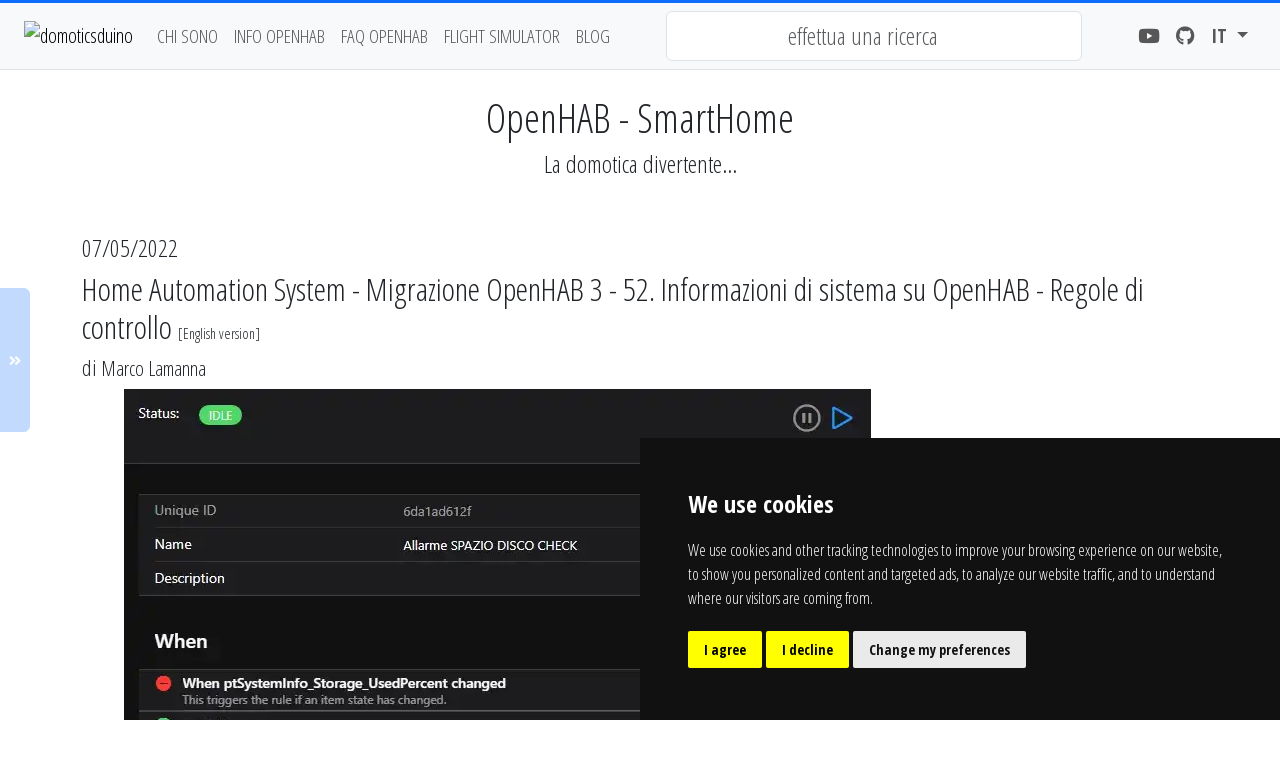

--- FILE ---
content_type: text/html; charset=UTF-8
request_url: https://www.domoticsduino.cloud/it/blog/openhab-smarthome/post/2022/05/home-automation-system-openhab3-migrazione-visualizzazione-informazioni-sistema-regole-controll.html
body_size: 25567
content:
<!doctype html>
<html lang="it" prefix="og: http://ogp.me/ns#">

<head>

	
	
	<!-- Cookie Consent by TermsFeed (https://www.TermsFeed.com) -->
	<script type="text/javascript" src="https://www.termsfeed.com/public/cookie-consent/4.1.0/cookie-consent.js" charset="UTF-8"></script>
	<script type="text/javascript" charset="UTF-8">
		document.addEventListener('DOMContentLoaded', function () {
			cookieconsent.run({ "notice_banner_type": "simple", "consent_type": "express", "palette": "dark", "language": "{if $_global->lng == 'it'}it{else}en{/if}", "page_load_consent_levels": ["strictly-necessary"], "notice_banner_reject_button_hide": false, "preferences_center_close_button_hide": false, "page_refresh_confirmation_buttons": false, "website_name": "Domoticsduino", "website_privacy_policy_url": "https://www.domoticsduino.cloud/it/privacy.html" });
		});
	</script>

	<script type="text/plain" data-cookie-consent="targeting" async src="https://fundingchoicesmessages.google.com/i/pub-5614102171175471?ers=1" nonce="So6Fj72CcJ6SAQc-FCefPQ"></script>
	<script type="text/plain" data-cookie-consent="targeting" nonce="So6Fj72CcJ6SAQc-FCefPQ">(function() {function signalGooglefcPresent() {if (!window.frames['googlefcPresent']) {if (document.body) {const iframe = document.createElement('iframe'); iframe.style = 'width: 0; height: 0; border: none; z-index: -1000; left: -1000px; top: -1000px;'; iframe.style.display = 'none'; iframe.name = 'googlefcPresent'; document.body.appendChild(iframe);} else {setTimeout(signalGooglefcPresent, 0);}}}signalGooglefcPresent();})();</script>

	<script>(function(){/*

		Copyright The Closure Library Authors.
		SPDX-License-Identifier: Apache-2.0
	 */
	 'use strict';var aa=function(a){var b=0;return function(){return b<a.length?{done:!1,value:a[b++]}:{done:!0}}},ba="function"==typeof Object.create?Object.create:function(a){var b=function(){};b.prototype=a;return new b},k;if("function"==typeof Object.setPrototypeOf)k=Object.setPrototypeOf;else{var m;a:{var ca={a:!0},n={};try{n.__proto__=ca;m=n.a;break a}catch(a){}m=!1}k=m?function(a,b){a.__proto__=b;if(a.__proto__!==b)throw new TypeError(a+" is not extensible");return a}:null}
	 var p=k,q=function(a,b){a.prototype=ba(b.prototype);a.prototype.constructor=a;if(p)p(a,b);else for(var c in b)if("prototype"!=c)if(Object.defineProperties){var d=Object.getOwnPropertyDescriptor(b,c);d&&Object.defineProperty(a,c,d)}else a[c]=b[c];a.v=b.prototype},r=this||self,da=function(){},t=function(a){return a};var u;var w=function(a,b){this.g=b===v?a:""};w.prototype.toString=function(){return this.g+""};var v={},x=function(a){if(void 0===u){var b=null;var c=r.trustedTypes;if(c&&c.createPolicy){try{b=c.createPolicy("goog#html",{createHTML:t,createScript:t,createScriptURL:t})}catch(d){r.console&&r.console.error(d.message)}u=b}else u=b}a=(b=u)?b.createScriptURL(a):a;return new w(a,v)};var A=function(){return Math.floor(2147483648*Math.random()).toString(36)+Math.abs(Math.floor(2147483648*Math.random())^Date.now()).toString(36)};var B={},C=null;var D="function"===typeof Uint8Array;function E(a,b,c){return"object"===typeof a?D&&!Array.isArray(a)&&a instanceof Uint8Array?c(a):F(a,b,c):b(a)}function F(a,b,c){if(Array.isArray(a)){for(var d=Array(a.length),e=0;e<a.length;e++){var f=a[e];null!=f&&(d[e]=E(f,b,c))}Array.isArray(a)&&a.s&&G(d);return d}d={};for(e in a)Object.prototype.hasOwnProperty.call(a,e)&&(f=a[e],null!=f&&(d[e]=E(f,b,c)));return d}
	 function ea(a){return F(a,function(b){return"number"===typeof b?isFinite(b)?b:String(b):b},function(b){var c;void 0===c&&(c=0);if(!C){C={};for(var d="ABCDEFGHIJKLMNOPQRSTUVWXYZabcdefghijklmnopqrstuvwxyz0123456789".split(""),e=["+/=","+/","-_=","-_.","-_"],f=0;5>f;f++){var h=d.concat(e[f].split(""));B[f]=h;for(var g=0;g<h.length;g++){var l=h[g];void 0===C[l]&&(C[l]=g)}}}c=B[c];d=Array(Math.floor(b.length/3));e=c[64]||"";for(f=h=0;h<b.length-2;h+=3){var y=b[h],z=b[h+1];l=b[h+2];g=c[y>>2];y=c[(y&3)<<
	 4|z>>4];z=c[(z&15)<<2|l>>6];l=c[l&63];d[f++]=""+g+y+z+l}g=0;l=e;switch(b.length-h){case 2:g=b[h+1],l=c[(g&15)<<2]||e;case 1:b=b[h],d[f]=""+c[b>>2]+c[(b&3)<<4|g>>4]+l+e}return d.join("")})}var fa={s:{value:!0,configurable:!0}},G=function(a){Array.isArray(a)&&!Object.isFrozen(a)&&Object.defineProperties(a,fa);return a};var H;var J=function(a,b,c){var d=H;H=null;a||(a=d);d=this.constructor.u;a||(a=d?[d]:[]);this.j=d?0:-1;this.h=null;this.g=a;a:{d=this.g.length;a=d-1;if(d&&(d=this.g[a],!(null===d||"object"!=typeof d||Array.isArray(d)||D&&d instanceof Uint8Array))){this.l=a-this.j;this.i=d;break a}void 0!==b&&-1<b?(this.l=Math.max(b,a+1-this.j),this.i=null):this.l=Number.MAX_VALUE}if(c)for(b=0;b<c.length;b++)a=c[b],a<this.l?(a+=this.j,(d=this.g[a])?G(d):this.g[a]=I):(d=this.l+this.j,this.g[d]||(this.i=this.g[d]={}),(d=this.i[a])?
	 G(d):this.i[a]=I)},I=Object.freeze(G([])),K=function(a,b){if(-1===b)return null;if(b<a.l){b+=a.j;var c=a.g[b];return c!==I?c:a.g[b]=G([])}if(a.i)return c=a.i[b],c!==I?c:a.i[b]=G([])},M=function(a,b){var c=L;if(-1===b)return null;a.h||(a.h={});if(!a.h[b]){var d=K(a,b);d&&(a.h[b]=new c(d))}return a.h[b]};J.prototype.toJSON=function(){var a=N(this,!1);return ea(a)};
	 var N=function(a,b){if(a.h)for(var c in a.h)if(Object.prototype.hasOwnProperty.call(a.h,c)){var d=a.h[c];if(Array.isArray(d))for(var e=0;e<d.length;e++)d[e]&&N(d[e],b);else d&&N(d,b)}return a.g},O=function(a,b){H=b=b?JSON.parse(b):null;a=new a(b);H=null;return a};J.prototype.toString=function(){return N(this,!1).toString()};var P=function(a){J.call(this,a)};q(P,J);function ha(a){var b,c=(a.ownerDocument&&a.ownerDocument.defaultView||window).document,d=null===(b=c.querySelector)||void 0===b?void 0:b.call(c,"script[nonce]");(b=d?d.nonce||d.getAttribute("nonce")||"":"")&&a.setAttribute("nonce",b)};var Q=function(a,b){b=String(b);"application/xhtml+xml"===a.contentType&&(b=b.toLowerCase());return a.createElement(b)},R=function(a){this.g=a||r.document||document};R.prototype.appendChild=function(a,b){a.appendChild(b)};var S=function(a,b,c,d,e,f){try{var h=a.g,g=Q(a.g,"SCRIPT");g.async=!0;g.src=b instanceof w&&b.constructor===w?b.g:"type_error:TrustedResourceUrl";ha(g);h.head.appendChild(g);g.addEventListener("load",function(){e();d&&h.head.removeChild(g)});g.addEventListener("error",function(){0<c?S(a,b,c-1,d,e,f):(d&&h.head.removeChild(g),f())})}catch(l){f()}};var ia=r.atob("aHR0cHM6Ly93d3cuZ3N0YXRpYy5jb20vaW1hZ2VzL2ljb25zL21hdGVyaWFsL3N5c3RlbS8xeC93YXJuaW5nX2FtYmVyXzI0ZHAucG5n"),ja=r.atob("WW91IGFyZSBzZWVpbmcgdGhpcyBtZXNzYWdlIGJlY2F1c2UgYWQgb3Igc2NyaXB0IGJsb2NraW5nIHNvZnR3YXJlIGlzIGludGVyZmVyaW5nIHdpdGggdGhpcyBwYWdlLg=="),ka=r.atob("RGlzYWJsZSBhbnkgYWQgb3Igc2NyaXB0IGJsb2NraW5nIHNvZnR3YXJlLCB0aGVuIHJlbG9hZCB0aGlzIHBhZ2Uu"),la=function(a,b,c){this.h=a;this.j=new R(this.h);this.g=null;this.i=[];this.l=!1;this.o=b;this.m=c},V=function(a){if(a.h.body&&!a.l){var b=
	 function(){T(a);r.setTimeout(function(){return U(a,3)},50)};S(a.j,a.o,2,!0,function(){r[a.m]||b()},b);a.l=!0}},T=function(a){for(var b=W(1,5),c=0;c<b;c++){var d=X(a);a.h.body.appendChild(d);a.i.push(d)}b=X(a);b.style.bottom="0";b.style.left="0";b.style.position="fixed";b.style.width=W(100,110).toString()+"%";b.style.zIndex=W(2147483544,2147483644).toString();b.style["background-color"]=ma(249,259,242,252,219,229);b.style["box-shadow"]="0 0 12px #888";b.style.color=ma(0,10,0,10,0,10);b.style.display=
	 "flex";b.style["justify-content"]="center";b.style["font-family"]="Roboto, Arial";c=X(a);c.style.width=W(80,85).toString()+"%";c.style.maxWidth=W(750,775).toString()+"px";c.style.margin="24px";c.style.display="flex";c.style["align-items"]="flex-start";c.style["justify-content"]="center";d=Q(a.j.g,"IMG");d.className=A();d.src=ia;d.style.height="24px";d.style.width="24px";d.style["padding-right"]="16px";var e=X(a),f=X(a);f.style["font-weight"]="bold";f.textContent=ja;var h=X(a);h.textContent=ka;Y(a,
	 e,f);Y(a,e,h);Y(a,c,d);Y(a,c,e);Y(a,b,c);a.g=b;a.h.body.appendChild(a.g);b=W(1,5);for(c=0;c<b;c++)d=X(a),a.h.body.appendChild(d),a.i.push(d)},Y=function(a,b,c){for(var d=W(1,5),e=0;e<d;e++){var f=X(a);b.appendChild(f)}b.appendChild(c);c=W(1,5);for(d=0;d<c;d++)e=X(a),b.appendChild(e)},W=function(a,b){return Math.floor(a+Math.random()*(b-a))},ma=function(a,b,c,d,e,f){return"rgb("+W(Math.max(a,0),Math.min(b,255)).toString()+","+W(Math.max(c,0),Math.min(d,255)).toString()+","+W(Math.max(e,0),Math.min(f,
	 255)).toString()+")"},X=function(a){a=Q(a.j.g,"DIV");a.className=A();return a},U=function(a,b){0>=b||null!=a.g&&0!=a.g.offsetHeight&&0!=a.g.offsetWidth||(na(a),T(a),r.setTimeout(function(){return U(a,b-1)},50))},na=function(a){var b=a.i;var c="undefined"!=typeof Symbol&&Symbol.iterator&&b[Symbol.iterator];b=c?c.call(b):{next:aa(b)};for(c=b.next();!c.done;c=b.next())(c=c.value)&&c.parentNode&&c.parentNode.removeChild(c);a.i=[];(b=a.g)&&b.parentNode&&b.parentNode.removeChild(b);a.g=null};var pa=function(a,b,c,d,e){var f=oa(c),h=function(l){l.appendChild(f);r.setTimeout(function(){f?(0!==f.offsetHeight&&0!==f.offsetWidth?b():a(),f.parentNode&&f.parentNode.removeChild(f)):a()},d)},g=function(l){document.body?h(document.body):0<l?r.setTimeout(function(){g(l-1)},e):b()};g(3)},oa=function(a){var b=document.createElement("div");b.className=a;b.style.width="1px";b.style.height="1px";b.style.position="absolute";b.style.left="-10000px";b.style.top="-10000px";b.style.zIndex="-10000";return b};var L=function(a){J.call(this,a)};q(L,J);var qa=function(a){J.call(this,a)};q(qa,J);var ra=function(a,b){this.l=a;this.m=new R(a.document);this.g=b;this.i=K(this.g,1);b=M(this.g,2);this.o=x(K(b,4)||"");this.h=!1;b=M(this.g,13);b=x(K(b,4)||"");this.j=new la(a.document,b,K(this.g,12))};ra.prototype.start=function(){sa(this)};
	 var sa=function(a){ta(a);S(a.m,a.o,3,!1,function(){a:{var b=a.i;var c=r.btoa(b);if(c=r[c]){try{var d=O(P,r.atob(c))}catch(e){b=!1;break a}b=b===K(d,1)}else b=!1}b?Z(a,K(a.g,14)):(Z(a,K(a.g,8)),V(a.j))},function(){pa(function(){Z(a,K(a.g,7));V(a.j)},function(){return Z(a,K(a.g,6))},K(a.g,9),K(a.g,10),K(a.g,11))})},Z=function(a,b){a.h||(a.h=!0,a=new a.l.XMLHttpRequest,a.open("GET",b,!0),a.send())},ta=function(a){var b=r.btoa(a.i);a.l[b]&&Z(a,K(a.g,5))};(function(a,b){r[a]=function(c){for(var d=[],e=0;e<arguments.length;++e)d[e-0]=arguments[e];r[a]=da;b.apply(null,d)}})("__h82AlnkH6D91__",function(a){"function"===typeof window.atob&&(new ra(window,O(qa,window.atob(a)))).start()});}).call(this);
	 
	 window.__h82AlnkH6D91__("[base64]/[base64]/[base64]/[base64]");
	</script>

	<!-- Google Analitycs -->
	<!-- Google tag (gtag.js) -->
	<script type="text/plain" data-cookie-consent="tracking" async src="https://www.googletagmanager.com/gtag/js?id=G-8HCPBBJYRX"></script>
	<script type="text/plain" data-cookie-consent="tracking">
		window.dataLayer = window.dataLayer || [];
		function gtag(){dataLayer.push(arguments);}
		gtag('js', new Date());
		gtag('config', 'G-8HCPBBJYRX');
	</script>
	<!-- end of Google Analitycs-->

	<noscript>ePrivacy and GPDR Cookie Consent by <a href="https://www.TermsFeed.com/" rel="nofollow">TermsFeed
			Generator</a></noscript>
	<!-- End Cookie Consent by TermsFeed (https://www.TermsFeed.com) -->

	
	
	<!-- Required meta tags -->
	<meta charset="utf-8">
	<meta name="viewport" content="width=device-width, initial-scale=1, shrink-to-fit=no">

	<title>Home Automation System - Migrazione OpenHAB 3 - 52. Informazioni di sistema su OpenHAB - Regole di controllo | OpenHAB - SmartHome | DomoticsDuino - Ingegneria informatica, Smart Home / OpenHAB, Flight Sim e altro...</title>
	<meta name="Keywords" content="Home,Automation,System,Migrazione,OpenHAB,Informazioni,sistema,Regole,controllo,SmartHomeopenhab, smarthome, home automation system, domotica, iot, internet of thing, influxdb, grafana, mqtt, mosquitto, domoticsduino, lavoro, ingegneria informatica, sviluppo software, consulenza aziendale, progettazione sistemi">
	<meta name="Description" content="OpenHAB - SmartHome Home Automation System - Migrazione OpenHAB 3 - 52. Informazioni di sistema su OpenHAB - Regole di controllo - Domoticsduino è un marchio ideato da Marco Lamanna, ingegnere informatico per passione. In questo sito puoi trovare informazioni sulla mia attività lavorativa nel campo dello sviluppo software e della consulenza informatica, sulla mia casa domotica implementata con openhab, grafana e influxdb e sul mio simulatore di volo" />

	<meta property="og:title" content="Home Automation System - Migrazione OpenHAB 3 - 52. Informazioni di sistema su OpenHAB - Regole di controllo | OpenHAB - SmartHome | DomoticsDuino - Ingegneria informatica, Smart Home / OpenHAB, Flight Sim e altro..." />
	<meta property="og:description" content="OpenHAB - SmartHome Home Automation System - Migrazione OpenHAB 3 - 52. Informazioni di sistema su OpenHAB - Regole di controllo - Domoticsduino è un marchio ideato da Marco Lamanna, ingegnere informatico per passione. In questo sito puoi trovare informazioni sulla mia attività lavorativa nel campo dello sviluppo software e della consulenza informatica, sulla mia casa domotica implementata con openhab, grafana e influxdb e sul mio simulatore di volo" />
	<meta property="og:type" content="website" />
		<meta property="og:locale" content="it_IT" />
	<meta property="og:locale:alternate" content="en_US" />
		<meta property="og:site_name" content="DomoticsDuino" />
	<meta property="og:url" content="http://www.domoticsduino.cloud/it/blog/openhab-smarthome/post/2022/05/home-automation-system-openhab3-migrazione-visualizzazione-informazioni-sistema-regole-controll.html" />
			<meta property="og:image" content="https://www.domoticsduino.cloud/images/blog/2022/domoticsduino_openhab3_migrazione_visualizzazione_informazioni_sistema_regole_controllo_01.webp" />
	<meta property="og:image:width" content="747" />
	<meta property="og:image:height" content="830" />
	<meta property="og:image:alt" content="Home Automation System - Migrazione OpenHAB 3 - 52. Informazioni di sistema su OpenHAB - Regole di controllo" />
			<meta property="og:image" content="https://www.domoticsduino.cloud/images/logo.png" />
	<meta property="og:image:width" content="200" />
	<meta property="og:image:height" content="200" />
	<meta property="og:image:alt" content="DomoticsDuino" />
	<meta property="fb:app_id" content="554991345391003" />

	<!-- Bootstrap CSS -->
	<link rel="stylesheet" href="https://www.domoticsduino.cloud/node_modules/bootstrap/dist/css/bootstrap.min.css?r=1768829694" type="text/css"
		media="all">
	<!-- GoogleFonts CSS -->
	<link rel="stylesheet" href="https://fonts.googleapis.com/css?family=Open+Sans+Condensed:300,300i,700&display=swap"
		type="text/css" media="all">
	<!-- FontAwesome CSS -->
	<link rel="stylesheet" href="https://www.domoticsduino.cloud/node_modules/@fortawesome/fontawesome-free/css/all.min.css?r=1768829694" type="text/css"
		media="all">
	<!-- CookieConsent CSS -->
	<link rel="stylesheet" type="text/css"
		href="https://cdn.jsdelivr.net/npm/cookieconsent@3/build/cookieconsent.min.css">
	<!-- Animation CSS -->
	<link rel="stylesheet" href="https://www.domoticsduino.cloud/css/animation.css?r=1768829694">
	<!-- Lightbox -->
	<link rel="stylesheet" href="https://www.domoticsduino.cloud/node_modules/lightbox2/dist/css/lightbox.min.css?r=1768829694">
	<!-- Blogger CSS -->
	<link rel="stylesheet" href="https://www.domoticsduino.cloud/css/blogger.css?r=1768829694">
	<!-- Custom CSS -->
	<link rel="stylesheet" href="https://www.domoticsduino.cloud/css/style.css?r=1768829694">

	<link rel="icon" type="image/x-icon" href="https://www.domoticsduino.cloud/favicon.ico">

	</head>

<body class="d-flex flex-column public blog">

	<div class="main-container">
		<div id="loading_spinner"></div>
		<header class="mb-2 bg-light border-bottom">
			<div class="container-fluid">
				<nav class="navbar navbar-expand-lg bg-body-tertiary">
					<div class="container-fluid">
						<a class="navbar-brand" href="https://www.domoticsduino.cloud/it">
							<img src="https://www.domoticsduino.cloud/images/logo_piccolo_trasparente.png" alt="domoticsduino">
						</a>
						<button class="navbar-toggler" type="button" data-bs-toggle="collapse"
							data-bs-target="#navbarSupportedContent" aria-controls="navbarSupportedContent" aria-expanded="false"
							aria-label="Toggle navigation">
							<span class="navbar-toggler-icon"></span>
						</button>
						<div class="collapse navbar-collapse" id="navbarSupportedContent">
							<ul class="navbar-nav mb-2 mb-lg-0 text-uppercase text-nowrap">
								<li class="nav-item">
									<a class="nav-link" href="https://www.domoticsduino.cloud/it/chisono.html"
										title="chisono">chi sono</a>
								</li>
								<li class="nav-item">
									<a class="nav-link" href="https://www.domoticsduino.cloud/it/smarthome-openhab.html"
										title="Info OpenHAB">Info OpenHAB</a>
								</li>
								<li class="nav-item">
									<a class="nav-link position-relative" href="https://www.domoticsduino.cloud/it/faq-openhab.html"
										title="faq openhab">
										faq openhab 
																			</a>
								</li>
								<li class="nav-item">
									<a class="nav-link" href="https://www.domoticsduino.cloud/it/flight-simulator.html"
										title="flight simulator">flight simulator</a>
								</li>
								<li class="nav-item">
									<a class="nav-link" href="https://www.domoticsduino.cloud/it/blog.html"
										title="blog">blog</a>
								</li>
							</ul>
							<form onsubmit="return false" class="w-100 mx-lg-5 mx-0" role="search">
								<input type="search" class="form-control text-center" id="txt_search" placeholder="effettua una ricerca">
							</form>
							<ul class="navbar-nav ms-auto" id="social">
								<li class="nav-item">
									<a class="nav-link" title="Youtube" href="https://www.youtube.com/@DomoticsDuino?sub_confirmation=true" target="_blank">
										<i class="fab fa-youtube"></i>
									</a>
								</li>
								<li class="nav-item">
									<a class="nav-link" title="GitHub" href="https://github.com/domoticsduino" target="_blank">
										<i class="fab fa-github"></i>
									</a>
								</li>
								<li class="nav-item dropdown">
									<a class="fw-bold text-uppercase nav-link dropdown-toggle" href="#" role="button" data-bs-toggle="dropdown" aria-expanded="false">
										it
									</a>
									<ul class="dropdown-menu text-center">
										<li>
											<a class="dropdown-item" title="Italiano" href="https://www.domoticsduino.cloud/it" data-lng="it">
												<img src="https://www.domoticsduino.cloud/images/it.gif" alt="Italiano" id="btn_italiano">
											</a>
										</li>
										<li>
											<a class="dropdown-item" title="English" href="https://www.domoticsduino.cloud/en" data-lng="en">
												<img src="https://www.domoticsduino.cloud/images/en.gif" alt="English" id="btn_english">
											</a>
										</li>
									</ul>
								</li>
							</ul>
						</div>
					</div>
				</nav>
			</div> <!-- container -->
		</header>
		<div class="main mt-4">

<div class="container mb-5 mt-3 text-center">
	<div class="row">
		<div class="col">
			<h1><a href="https://www.domoticsduino.cloud/it/blog/openhab-smarthome.html"
					title="OpenHAB - SmartHome">OpenHAB - SmartHome</a></h1>
			<h4><a href="https://www.domoticsduino.cloud/it/blog/openhab-smarthome.html"
					title="OpenHAB - SmartHome">La domotica divertente...</a></h4>
		</div>
	</div>
</div>
<div class="px-0 offcanvas offcanvas-start w-auto" id="offcanvas-blog">
	<div class="offcanvas-header">
		<h5 class="offcanvas-title fw-bold" id="offcanvas-blogLabel">OpenHAB - SmartHome (333 posts)</h5>
		<button type="button" class="btn-close" data-bs-dismiss="offcanvas" aria-label="Close"></button>
	</div>
	<div class="offcanvas-body p-0">
		<ul class="blog-menu ps-0">
						<li style="overflow: hidden;" >
				<a class="btn btn-link text-start text-truncate"
					href="https://www.domoticsduino.cloud/it/blog/openhab-smarthome/post/2026/01/home-automation-system-openhab5-aggiornamento_5_1_errori.html">
					<strong>17/01/2026</strong><br />OpenHAB 5: Ho installato l'aggiornamento alla versione 5.1 - Ho ROTTO TUTTO ma poi ho risolto! - VIDEO
				</a>
			</li>
						<li style="overflow: hidden;" >
				<a class="btn btn-link text-start text-truncate"
					href="https://www.domoticsduino.cloud/it/blog/openhab-smarthome/post/2025/12/home-automation-system-openhab5-integrazione-ia-google-gemini-mqtt-completa.html">
					<strong>20/12/2025</strong><br />OpenHAB e IA: Integrazione completa di Gemini con lo Script AI2MQTT e il Protocollo MQTT - VIDEO
				</a>
			</li>
						<li style="overflow: hidden;" >
				<a class="btn btn-link text-start text-truncate"
					href="https://www.domoticsduino.cloud/it/blog/openhab-smarthome/post/2025/12/home-automation-system-openhab5-integrazione-ia-google-gemini-mqtt.html">
					<strong>07/12/2025</strong><br />OpenHAB e IA: ho collegato Gemini a OpenHAB con Python e MQTT - VIDEO
				</a>
			</li>
						<li style="overflow: hidden;" >
				<a class="btn btn-link text-start text-truncate"
					href="https://www.domoticsduino.cloud/it/blog/openhab-smarthome/post/2025/11/home-automation-system-openhab5-integrazione-ia-google-gemini-intro.html">
					<strong>27/11/2025</strong><br />OpenHAB e IA: come poter integrare Gemini API in openHAB - il Segreto delle risposte in JSON - VIDEO
				</a>
			</li>
						<li style="overflow: hidden;" >
				<a class="btn btn-link text-start text-truncate"
					href="https://www.domoticsduino.cloud/it/blog/openhab-smarthome/post/2025/11/home-automation-system-openhab5-stato-matter-bridge-allarme.html">
					<strong>16/11/2025</strong><br />OPENHAB 5: monitoraggio completo dello stato del matter bridge (items, regole e notifiche) - VIDEO
				</a>
			</li>
						<li style="overflow: hidden;" >
				<a class="btn btn-link text-start text-truncate"
					href="https://www.domoticsduino.cloud/it/blog/openhab-smarthome/post/2025/11/home-automation-system-openhab5-stato-matter-bridge-notifiche.html">
					<strong>12/11/2025</strong><br />OPENHAB 5: Non perdere più lo stato del Matter Bridge! | Notifiche automatiche con OpenHAB - VIDEO
				</a>
			</li>
						<li style="overflow: hidden;" >
				<a class="btn btn-link text-start text-truncate"
					href="https://www.domoticsduino.cloud/it/blog/openhab-smarthome/post/2025/11/home-automation-system-openhab5-stato-matter-bridge-problemi-avvio.html">
					<strong>10/11/2025</strong><br />OPENHAB 5: Come recuperare lo stato del Matter Bridge all’avvio di OpenHAB | Soluzione semplice e automatica - VIDEO
				</a>
			</li>
						<li style="overflow: hidden;" >
				<a class="btn btn-link text-start text-truncate"
					href="https://www.domoticsduino.cloud/it/blog/openhab-smarthome/post/2025/10/home-automation-system-openhab5-stato-matter-bridge.html">
					<strong>28/10/2025</strong><br />OPENHAB 5: Il mio Matter Bridge è in esecuzione? Ecco come sono riuscito a monitorarlo da OpenHAB! - VIDEO
				</a>
			</li>
						<li style="overflow: hidden;" >
				<a class="btn btn-link text-start text-truncate"
					href="https://www.domoticsduino.cloud/it/blog/openhab-smarthome/post/2025/10/home-automation-system-openhab5-matter-google-alexa.html">
					<strong>21/10/2025</strong><br />OPENHAB 5: Configurare il Matter Bridge - il modo migliore per collegare Google Home e Alexa - VIDEO
				</a>
			</li>
						<li style="overflow: hidden;" >
				<a class="btn btn-link text-start text-truncate"
					href="https://www.domoticsduino.cloud/it/blog/openhab-smarthome/post/2025/10/home-automation-system-openhab5-mqtt-shelly.html">
					<strong>16/10/2025</strong><br />OPENHAB 5: Collega il tuo Shelly senza CLOUD con MQTT – semplice e veloce! - VIDEO
				</a>
			</li>
						<li style="overflow: hidden;" >
				<a class="btn btn-link text-start text-truncate"
					href="https://www.domoticsduino.cloud/it/blog/openhab-smarthome/post/2025/10/home-automation-system-openhab5-matter-client.html">
					<strong>09/10/2025</strong><br />OPENHAB 5: Come Configurare il MATTER Client su openHAB 5 in pochi minuti ed integrare i dispositivi - VIDEO
				</a>
			</li>
						<li style="overflow: hidden;" >
				<a class="btn btn-link text-start text-truncate"
					href="https://www.domoticsduino.cloud/it/blog/openhab-smarthome/post/2025/10/home-automation-system-openhab5-matter-teoria.html">
					<strong>06/10/2025</strong><br />OPENHAB 5 + MATTER: Lo Standard Royalty-Free Che Unifica la Domotica - VIDEO
				</a>
			</li>
						<li style="overflow: hidden;" >
				<a class="btn btn-link text-start text-truncate"
					href="https://www.domoticsduino.cloud/it/blog/openhab-smarthome/post/2025/09/home-automation-system-openhab5-matter-multi-associazione.html">
					<strong>24/09/2025</strong><br />OPENHAB 5 + MATTER Bridge: come associare lo stesso dispositivo più volte (funziona davvero!) - VIDEO
				</a>
			</li>
						<li style="overflow: hidden;" >
				<a class="btn btn-link text-start text-truncate"
					href="https://www.domoticsduino.cloud/it/blog/openhab-smarthome/post/2025/09/home-automation-system-openhab5-matter-bridge-main-ui.html">
					<strong>23/09/2025</strong><br />OPENHAB 5: Configurare il Matter Bridge in openHAB 5 con la Main UI - VIDEO
				</a>
			</li>
						<li style="overflow: hidden;" >
				<a class="btn btn-link text-start text-truncate"
					href="https://www.domoticsduino.cloud/it/blog/openhab-smarthome/post/2025/09/home-automation-system-openhab5-matter-bridge.html">
					<strong>16/09/2025</strong><br />OPENHAB 5: Il MATTER Bridge è una FIGATA pazzesca - VIDEO
				</a>
			</li>
						<li style="overflow: hidden;" >
				<a class="btn btn-link text-start text-truncate"
					href="https://www.domoticsduino.cloud/it/blog/openhab-smarthome/post/2025/09/home-automation-system-openhab5-novita.html">
					<strong>13/09/2025</strong><br />OPENHAB 5: Cosa c'è di nuovo? Novità, nuove funzioni e miglioramenti per la domotica smart home - VIDEO
				</a>
			</li>
						<li style="overflow: hidden;" >
				<a class="btn btn-link text-start text-truncate"
					href="https://www.domoticsduino.cloud/it/blog/openhab-smarthome/post/2025/09/home-automation-system-openhab5-bugfix-post-aggiornamento.html">
					<strong>04/09/2025</strong><br />OPENHAB: Aggiornamento alla versione 5.0.1: la mia esperienza, tra piccoli errori e grandi soddisfazioni - VIDEO
				</a>
			</li>
						<li style="overflow: hidden;" >
				<a class="btn btn-link text-start text-truncate"
					href="https://www.domoticsduino.cloud/it/blog/openhab-smarthome/post/2025/09/home-automation-system-aggiornamento-openhab5.html">
					<strong>02/09/2025</strong><br />OPENHAB: Finalmente ho fatto l'aggiornamento alla versione 5 - VIDEO
				</a>
			</li>
						<li style="overflow: hidden;" >
				<a class="btn btn-link text-start text-truncate"
					href="https://www.domoticsduino.cloud/it/blog/openhab-smarthome/post/2025/08/home-automation-system-switchbot-bridge-api2mqtt.html">
					<strong>07/08/2025</strong><br />OPENHAB: SwitchBot API-MQTT Bridge - Finalmente è (quasi) completo! - VIDEO
				</a>
			</li>
						<li style="overflow: hidden;" >
				<a class="btn btn-link text-start text-truncate"
					href="https://www.domoticsduino.cloud/it/blog/openhab-smarthome/post/2025/07/home-automation-system-webhook_teoria.html">
					<strong>02/07/2025</strong><br />WEBHOOK questi sconosciuti - Capiamo cosa sono in 5 minuti
				</a>
			</li>
						<li style="overflow: hidden;" >
				<a class="btn btn-link text-start text-truncate"
					href="https://www.domoticsduino.cloud/it/blog/openhab-smarthome/post/2025/06/home-automation-system-openhab-switchbot-smartlock-api-mqtt-bridge-generico.html">
					<strong>19/06/2025</strong><br />OPENHAB: SwitchBot API-MQTT Bridge - Ora supporta TUTTI i dispositivi su OpenHAB! - VIDEO
				</a>
			</li>
						<li style="overflow: hidden;" >
				<a class="btn btn-link text-start text-truncate"
					href="https://www.domoticsduino.cloud/it/blog/openhab-smarthome/post/2025/06/home-automation-system-openhab-switchbot-smartlock-api-mqtt-bridge-completo.html">
					<strong>10/06/2025</strong><br />OPENHAB: finalmente ho completato la configurazione della SMART LOCK SWITCHBOT...e FUNZIONA!!!! - VIDEO
				</a>
			</li>
						<li style="overflow: hidden;" >
				<a class="btn btn-link text-start text-truncate"
					href="https://www.domoticsduino.cloud/it/blog/openhab-smarthome/post/2025/06/home-automation-system-openhab-switchbot-smartlock-api-mqtt-bridge-integrazione.html">
					<strong>06/06/2025</strong><br />OPENHAB: integro lo SMART LOCK SWITCHBOT con il mio BRIDGE API2MQTT - VIDEO
				</a>
			</li>
						<li style="overflow: hidden;" >
				<a class="btn btn-link text-start text-truncate"
					href="https://www.domoticsduino.cloud/it/blog/openhab-smarthome/post/2025/06/home-automation-system-openhab-switchbot-smartlock-api-mqtt-bridge.html">
					<strong>03/06/2025</strong><br />OPENHAB: SMARTLOCK SWITCHBOT, integrazione facile con la prima bozza del mio BRIDGE API MQTT scritto in Python - VIDEO
				</a>
			</li>
						<li style="overflow: hidden;" >
				<a class="btn btn-link text-start text-truncate"
					href="https://www.domoticsduino.cloud/it/blog/openhab-smarthome/post/2025/05/home-automation-system-openhab-switchbot-smartlock-api-mqtt-intro.html">
					<strong>28/05/2025</strong><br />OPENHAB: Introduzione all'integrazione con SMARTLOCK SWITCHBOT / API e MQTT - VIDEO
				</a>
			</li>
						<li style="overflow: hidden;" >
				<a class="btn btn-link text-start text-truncate"
					href="https://www.domoticsduino.cloud/it/blog/openhab-smarthome/post/2025/05/home-automation-system-openhab-5-docker-compose.html">
					<strong>05/05/2025</strong><br />OPENHAB 5: uso Docker Compose per creare e gestire in maniera semplice il container - VIDEO
				</a>
			</li>
						<li style="overflow: hidden;" >
				<a class="btn btn-link text-start text-truncate"
					href="https://www.domoticsduino.cloud/it/blog/openhab-smarthome/post/2025/04/home-automation-system-openhab-5-aggiornamento-M2-docker.html">
					<strong>27/04/2025</strong><br />OPENHAB 5: aggiorno il mio container DOCKER di test alla versione 5 Milestone 2, appena uscita - VIDEO
				</a>
			</li>
						<li style="overflow: hidden;" >
				<a class="btn btn-link text-start text-truncate"
					href="https://www.domoticsduino.cloud/it/blog/openhab-smarthome/post/2025/04/home-automation-system-openhab-5-ripristino-backup-openhab4-docker.html">
					<strong>17/04/2025</strong><br />OPENHAB 5: ripristino la mia attuale versione di OPENHAB 4 - VIDEO
				</a>
			</li>
						<li style="overflow: hidden;" >
				<a class="btn btn-link text-start text-truncate"
					href="https://www.domoticsduino.cloud/it/blog/openhab-smarthome/post/2025/04/home-automation-system-openhab-5-installazione-M1-docker.html">
					<strong>12/04/2025</strong><br />OPENHAB 5:installo la versione Milestone 1 su DOCKER per fare i TEST insieme ad OPENHAB 4 - VIDEO
				</a>
			</li>
						<li style="overflow: hidden;" >
				<a class="btn btn-link text-start text-truncate"
					href="https://www.domoticsduino.cloud/it/blog/openhab-smarthome/post/2025/04/home-automation-system-openhab-5-arrivato-momento.html">
					<strong>08/04/2025</strong><br />OPENHAB 5: E' arrivato il momento!!! - VIDEO
				</a>
			</li>
						<li style="overflow: hidden;" >
				<a class="btn btn-link text-start text-truncate"
					href="https://www.domoticsduino.cloud/it/blog/openhab-smarthome/post/2025/04/home-automation-system-openhab-aggiornamento-dashboard-dati-non-aggiornati.html">
					<strong>02/04/2025</strong><br />OPENHAB 4 - Ho reso la mia interfaccia più SMART con una notifica visiva per i dati non aggiornati - VIDEO
				</a>
			</li>
						<li style="overflow: hidden;" >
				<a class="btn btn-link text-start text-truncate"
					href="https://www.domoticsduino.cloud/it/blog/openhab-smarthome/post/2025/03/home-automation-system-openhab-aggiornamento-dashboard-rovinata.html">
					<strong>25/03/2025</strong><br />OPENHAB 4 - Un aggiornamento di OpenHAB mi ha rovinato la DASHBOARD???? - VIDEO
				</a>
			</li>
						<li style="overflow: hidden;" >
				<a class="btn btn-link text-start text-truncate"
					href="https://www.domoticsduino.cloud/it/blog/openhab-smarthome/post/2025/03/home-automation-system-openhab-pillole-script-completo-backup.html">
					<strong>16/03/2025</strong><br />OPENHAB in PILLOLE - 58. Il mio script completo di BACKUP per OPENHAB 4 e INFLUXDB 2 su DOCKER - VIDEO
				</a>
			</li>
						<li style="overflow: hidden;" >
				<a class="btn btn-link text-start text-truncate"
					href="https://www.domoticsduino.cloud/it/blog/openhab-smarthome/post/2025/03/home-automation-system-openhab-pillole-restore-docker.html">
					<strong>13/03/2025</strong><br />OPENHAB in PILLOLE - 57. Come ripristinare un BACKUP su container DOCKER...e non solo - VIDEO
				</a>
			</li>
						<li style="overflow: hidden;" >
				<a class="btn btn-link text-start text-truncate"
					href="https://www.domoticsduino.cloud/it/blog/openhab-smarthome/post/2025/03/home-automation-system-openhab-pillole-backup-docker.html">
					<strong>10/03/2025</strong><br />OPENHAB in PILLOLE - 56. OpenHAB come Container DOCKER? Ecco come fare un BACKUP in modo corretto - VIDEO
				</a>
			</li>
						<li style="overflow: hidden;" >
				<a class="btn btn-link text-start text-truncate"
					href="https://www.domoticsduino.cloud/it/blog/openhab-smarthome/post/2025/03/home-automation-system-openhab-pillole-backup.html">
					<strong>06/03/2025</strong><br />OPENHAB in PILLOLE - 55. Proteggi la tua SMARTHOME, esegui un BACKUP completo di OPENHAB - VIDEO
				</a>
			</li>
						<li style="overflow: hidden;" >
				<a class="btn btn-link text-start text-truncate"
					href="https://www.domoticsduino.cloud/it/blog/openhab-smarthome/post/2025/03/home-automation-system-openhab-pillole-aggiornamento-immagine-docker-shell.html">
					<strong>02/03/2025</strong><br />OPENHAB in PILLOLE - 54. Ho usato i comandi SHELL per aggiornare il CONTAINER DOCKER - VIDEO
				</a>
			</li>
						<li style="overflow: hidden;" >
				<a class="btn btn-link text-start text-truncate"
					href="https://www.domoticsduino.cloud/it/blog/openhab-smarthome/post/2025/02/home-automation-system-openhab-pillole-aggiornamento-immagine-docker-windows.html">
					<strong>26/02/2025</strong><br />OPENHAB in PILLOLE - 53. Aggiornamento openHAB come CONTAINER DOCKER con PORTAINER e cenni su WINDOWS - VIDEO
				</a>
			</li>
						<li style="overflow: hidden;" >
				<a class="btn btn-link text-start text-truncate"
					href="https://www.domoticsduino.cloud/it/blog/openhab-smarthome/post/2025/02/home-automation-system-openhab-pillole-manutenzione-aggiornamento-linux.html">
					<strong>24/02/2025</strong><br />OPENHAB in PILLOLE - 52. Dagli aggiornamenti di LINUX a OpenHAB: sistema sempre al TOP - VIDEO
				</a>
			</li>
						<li style="overflow: hidden;" >
				<a class="btn btn-link text-start text-truncate"
					href="https://www.domoticsduino.cloud/it/blog/openhab-smarthome/post/2025/02/home-automation-system-openhab-pillole-creo-widget-personale.html">
					<strong>18/02/2025</strong><br />OPENHAB in PILLOLE - 51. Crea il tuo WIDGET PERSONALE per OPENHAB da zero - Tutorial - VIDEO
				</a>
			</li>
						<li style="overflow: hidden;" >
				<a class="btn btn-link text-start text-truncate"
					href="https://www.domoticsduino.cloud/it/blog/openhab-smarthome/post/2025/02/home-automation-system-openhab-energy-widget-animazioni-icone-dinamiche.html">
					<strong>11/02/2025</strong><br />OPENHAB 4 - Ho aggiunto animazioni ed icone dinamiche al mio ENERGY WIDGET - VIDEO
				</a>
			</li>
						<li style="overflow: hidden;" >
				<a class="btn btn-link text-start text-truncate"
					href="https://www.domoticsduino.cloud/it/blog/openhab-smarthome/post/2025/02/home-automation-system-openhab-energy-widget-github.html">
					<strong>08/02/2025</strong><br />OPENHAB 4 - Ho condiviso la mia prima bozza dell'ENERGY WIDGET su GITHUB - VIDEO
				</a>
			</li>
						<li style="overflow: hidden;" >
				<a class="btn btn-link text-start text-truncate"
					href="https://www.domoticsduino.cloud/it/blog/openhab-smarthome/post/2025/02/home-automation-system-openhab-anteprima-energy-widget.html">
					<strong>05/02/2025</strong><br />OPENHAB 4 - ENERGY WIDGET Preview, il mio primo WIDGET Personale - VIDEO
				</a>
			</li>
						<li style="overflow: hidden;" >
				<a class="btn btn-link text-start text-truncate"
					href="https://www.domoticsduino.cloud/it/blog/openhab-smarthome/post/2025/02/home-automation-system-openhab-pillole-installazione-widget-personali.html">
					<strong>03/02/2025</strong><br />OPENHAB in PILLOLE: 50. Gestisci la Tua Smart Home con i Widget personalizzati - Tutorial VIDEO
				</a>
			</li>
						<li style="overflow: hidden;" >
				<a class="btn btn-link text-start text-truncate"
					href="https://www.domoticsduino.cloud/it/blog/openhab-smarthome/post/2025/02/home-automation-system-openhab-ia-google.html">
					<strong>01/02/2025</strong><br />OPENHAB e GOOGLE AI - Mi faccio aiutare da GEMINI a creare una rule - VIDEO divertente
				</a>
			</li>
						<li style="overflow: hidden;" >
				<a class="btn btn-link text-start text-truncate"
					href="https://www.domoticsduino.cloud/it/blog/openhab-smarthome/post/2025/01/home-automation-system-openhab-pillole-pagine-ui-struttura-stile-css.html">
					<strong>29/01/2025</strong><br />OPENHAB in PILLOLE: 49. Personalizza la tua UI di OpenHAB: Guida a Struttura, Layout e CSS - VIDEO
				</a>
			</li>
						<li style="overflow: hidden;" >
				<a class="btn btn-link text-start text-truncate"
					href="https://www.domoticsduino.cloud/it/blog/openhab-smarthome/post/2025/01/home-automation-system-openhab-pillole-pagine-ui-struttura.html">
					<strong>27/01/2025</strong><br />OPENHAB in PILLOLE: 48. Struttura Pagine UI - Componenti e Widgets - VIDEO
				</a>
			</li>
						<li style="overflow: hidden;" >
				<a class="btn btn-link text-start text-truncate"
					href="https://www.domoticsduino.cloud/it/blog/openhab-smarthome/post/2025/01/home-automation-system-openhab4-climatizzatori-samsung-smartthings-openhab-conf.html">
					<strong>24/01/2025</strong><br />OPENHAB 4 e climatizzatori SAMSUNG. Finalmente configuro THINGS, CHANNELS e ITEMS con binding HTTP - VIDEO
				</a>
			</li>
						<li style="overflow: hidden;" >
				<a class="btn btn-link text-start text-truncate"
					href="https://www.domoticsduino.cloud/it/blog/openhab-smarthome/post/2025/01/home-automation-system-openhab4-climatizzatori-samsung-smartthings-api.html">
					<strong>22/01/2025</strong><br />OPENHAB 4: API SMARTTHINGS in azione per integrare i climatizzatori SAMSUNG in OpenHAB - VIDEO
				</a>
			</li>
						<li style="overflow: hidden;" >
				<a class="btn btn-link text-start text-truncate"
					href="https://www.domoticsduino.cloud/it/blog/openhab-smarthome/post/2025/01/home-automation-system-openhab4-climatizzatori-samsung-smartthings-intro.html">
					<strong>21/01/2025</strong><br />OPENHAB 4: Come ho integrato i miei climatizzatori SAMSUNG con le API SMARTTHINGS - VIDEO
				</a>
			</li>
						<li style="overflow: hidden;" >
				<a class="btn btn-link text-start text-truncate"
					href="https://www.domoticsduino.cloud/it/blog/openhab-smarthome/post/2025/01/home-automation-system-openhab-versione-5-configurazione-docker.html">
					<strong>18/01/2025</strong><br />Aggiornamento a OPENHAB 5: Configurazione su Docker con File di Testo - Risultati interessanti - VIDEO
				</a>
			</li>
						<li style="overflow: hidden;" >
				<a class="btn btn-link text-start text-truncate"
					href="https://www.domoticsduino.cloud/it/blog/openhab-smarthome/post/2025/01/home-automation-system-openhab-versione-5-installazione-docker.html">
					<strong>16/01/2025</strong><br />Ho installato OPENHAB 5.0, nuova versione del famoso Home Automation System, su Raspberry con DOCKER - VIDEO
				</a>
			</li>
						<li style="overflow: hidden;" >
				<a class="btn btn-link text-start text-truncate"
					href="https://www.domoticsduino.cloud/it/blog/openhab-smarthome/post/2025/01/home-automation-system-openhab-versione-43-sfondi-svg-interattivi-avanzati-parte2.html">
					<strong>14/01/2025</strong><br />OPENHAB 4: Sfondi SVG interattivi, modalità avanzata Pt 2 - Tutorial completo - Novità OpenHAB 4.3 - VIDEO
				</a>
			</li>
						<li style="overflow: hidden;" >
				<a class="btn btn-link text-start text-truncate"
					href="https://www.domoticsduino.cloud/it/blog/openhab-smarthome/post/2025/01/home-automation-system-openhab-versione-43-sfondi-svg-interattivi-avanzati-parte1.html">
					<strong>12/01/2025</strong><br />OPENHAB 4: Sfondi SVG interattivi, modalità avanzata Pt 1 - Tutorial completo - Novità OpenHAB 4.3 - VIDEO
				</a>
			</li>
						<li style="overflow: hidden;" >
				<a class="btn btn-link text-start text-truncate"
					href="https://www.domoticsduino.cloud/it/blog/openhab-smarthome/post/2025/01/home-automation-system-openhab-versione-43-sfondi-svg-interattivi.html">
					<strong>08/01/2025</strong><br />OPENHAB 4: Novità versione 4.3 - Crea pagine FLOORPLAN con gli sfondi SVG interattivi! - VIDEO
				</a>
			</li>
						<li style="overflow: hidden;" >
				<a class="btn btn-link text-start text-truncate"
					href="https://www.domoticsduino.cloud/it/blog/openhab-smarthome/post/2025/01/home-automation-system-openhab-versione-43-nuovo-logviewer.html">
					<strong>06/01/2025</strong><br />OPENHAB 4: Ho provato il nuovo LOG VIEWER della versione 4.3. SEMPLICE e POTENTE - VIDEO
				</a>
			</li>
						<li style="overflow: hidden;" >
				<a class="btn btn-link text-start text-truncate"
					href="https://www.domoticsduino.cloud/it/blog/openhab-smarthome/post/2025/01/home-automation-system-openhab-aggiornamento-versione-43.html">
					<strong>03/01/2025</strong><br />OPENHAB 4: E' arrivata la VERSIONE 4.3. UPGRADE Indispensabile! Scopri Perché - VIDEO
				</a>
			</li>
						<li style="overflow: hidden;" >
				<a class="btn btn-link text-start text-truncate"
					href="https://www.domoticsduino.cloud/it/blog/openhab-smarthome/post/2024/12/home-automation-system-openhab-pillole-pagina-fixed-layout.html">
					<strong>26/12/2024</strong><br />OPENHAB in PILLOLE: 47. FIXED LAYOUT PAGE - La migliore interfaccia per pannelli di controllo a muro - VIDEO
				</a>
			</li>
						<li style="overflow: hidden;" >
				<a class="btn btn-link text-start text-truncate"
					href="https://www.domoticsduino.cloud/it/blog/openhab-smarthome/post/2024/12/home-automation-system-openhab-pillole-pagina-layout-responsive_celle_masonry.html">
					<strong>20/12/2024</strong><br />OPENHAB in PILLOLE: 46. RESPONSIVE LAYOUT PAGES Parte 2 - Disposizione automatica dei widgets - VIDEO
				</a>
			</li>
						<li style="overflow: hidden;" >
				<a class="btn btn-link text-start text-truncate"
					href="https://www.domoticsduino.cloud/it/blog/openhab-smarthome/post/2024/12/home-automation-system-openhab-pillole-pagina-layout-responsive_rigacolonna.html">
					<strong>18/12/2024</strong><br />OPENHAB in PILLOLE: 45. RESPONSIVE LAYOUT PAGES Parte 1 - Come creare unica interfaccia per tutti - VIDEO
				</a>
			</li>
						<li style="overflow: hidden;" >
				<a class="btn btn-link text-start text-truncate"
					href="https://www.domoticsduino.cloud/it/blog/openhab-smarthome/post/2024/12/home-automation-system-openhab-pillole-pagina-layout-introduzione.html">
					<strong>15/12/2024</strong><br />OPENHAB in PILLOLE: 44. Introduzione alle LAYOUT PAGES, l'interfaccia utente DEFINITIVA per OPENHAB - VIDEO
				</a>
			</li>
						<li style="overflow: hidden;" >
				<a class="btn btn-link text-start text-truncate"
					href="https://www.domoticsduino.cloud/it/blog/openhab-smarthome/post/2024/12/home-automation-system-openhab-pillole-pagina-chart-2.html">
					<strong>10/12/2024</strong><br />OPENHAB in PILLOLE: 43. CHART PAGE Parte 2 - Grafici sempre più belli su OPENHAB - VIDEO
				</a>
			</li>
						<li style="overflow: hidden;" >
				<a class="btn btn-link text-start text-truncate"
					href="https://www.domoticsduino.cloud/it/blog/openhab-smarthome/post/2024/12/home-automation-system-openhab-pillole-pagina-chart.html">
					<strong>04/12/2024</strong><br />OPENHAB in PILLOLE: 42. CHART PAGE Parte 1 - Dal dato grezzo al GRAFICO perfetto - VIDEO
				</a>
			</li>
						<li style="overflow: hidden;" >
				<a class="btn btn-link text-start text-truncate"
					href="https://www.domoticsduino.cloud/it/blog/openhab-smarthome/post/2024/11/home-automation-system-openhab-pillole-pagina-tab.html">
					<strong>27/11/2024</strong><br />OPENHAB in PILLOLE: 41. TABBED PAGE - Organizza la tua Smarthome in modo efficace - Guida completa - VIDEO
				</a>
			</li>
						<li style="overflow: hidden;" >
				<a class="btn btn-link text-start text-truncate"
					href="https://www.domoticsduino.cloud/it/blog/openhab-smarthome/post/2024/11/home-automation-system-openhab-pillole-pagina-floorplan.html">
					<strong>24/11/2024</strong><br />OPENHAB in PILLOLE: 40. Creiamo insieme una pagina FLOORPLAN interattiva passo passo - VIDEO
				</a>
			</li>
						<li style="overflow: hidden;" >
				<a class="btn btn-link text-start text-truncate"
					href="https://www.domoticsduino.cloud/it/blog/openhab-smarthome/post/2024/11/home-automation-system-openhab-pillole-pagina-mappa.html">
					<strong>20/11/2024</strong><br />OPENHAB in PILLOLE: 39. Tutto il potenziale della pagina MAPPA - Tutorial completo - VIDEO
				</a>
			</li>
						<li style="overflow: hidden;" >
				<a class="btn btn-link text-start text-truncate"
					href="https://www.domoticsduino.cloud/it/blog/openhab-smarthome/post/2024/11/home-automation-system-openhab-pillole-accesso-remoto-cloud.html">
					<strong>18/11/2024</strong><br />OPENHAB in PILLOLE: 38. Accesso Remoto con il CLOUD - Ho sempre a disposizione la mia SMART HOME - VIDEO
				</a>
			</li>
						<li style="overflow: hidden;" >
				<a class="btn btn-link text-start text-truncate"
					href="https://www.domoticsduino.cloud/it/blog/openhab-smarthome/post/2024/11/home-automation-system-openhab-sensore-pioggia-crepuscolare-in-funzione.html">
					<strong>16/11/2024</strong><br />OPENHAB 4: Faccio lavorare i miei sensori PIOGGIA e CREPUSCOLARE, con TASMOTA, SONOFF e INFLUXDB - VIDEO
				</a>
			</li>
						<li style="overflow: hidden;" >
				<a class="btn btn-link text-start text-truncate"
					href="https://www.domoticsduino.cloud/it/blog/openhab-smarthome/post/2024/11/home-automation-system-openhab-icloud-binding-batteria-ipad.html">
					<strong>12/11/2024</strong><br />OPENHAB 4: ICLOUD binding e BATTERIA IPAD. Finalmente FUNZIONA - VIDEO
				</a>
			</li>
						<li style="overflow: hidden;" >
				<a class="btn btn-link text-start text-truncate"
					href="https://www.domoticsduino.cloud/it/blog/openhab-smarthome/post/2024/11/home-automation-system-openhab-pillole-app-android.html">
					<strong>10/11/2024</strong><br />OPENHAB in PILLOLE: 37. SITEMAP Parte 8 - Installo OPENHAB su ANDROID per utilizzare le SITEMAPs - VIDEO
				</a>
			</li>
						<li style="overflow: hidden;" >
				<a class="btn btn-link text-start text-truncate"
					href="https://www.domoticsduino.cloud/it/blog/openhab-smarthome/post/2024/11/home-automation-system-openhab-pillole-widget-multimediali.html">
					<strong>06/11/2024</strong><br />OPENHAB in PILLOLE: 36. SITEMAP Parte 7 - Rendo MULTIMEDIALE la mia interfaccia - VIDEO
				</a>
			</li>
						<li style="overflow: hidden;" >
				<a class="btn btn-link text-start text-truncate"
					href="https://www.domoticsduino.cloud/it/blog/openhab-smarthome/post/2024/11/home-automation-system-openhab-pillole-ancora-widget.html">
					<strong>04/11/2024</strong><br />OPENHAB in PILLOLE: 35. SITEMAP Parte 6 - Ancora WIDGET per le mie pagine - VIDEO
				</a>
			</li>
						<li style="overflow: hidden;" >
				<a class="btn btn-link text-start text-truncate"
					href="https://www.domoticsduino.cloud/it/blog/openhab-smarthome/post/2024/11/home-automation-system-openhab-pillole-widget-buttongrid-grafica.html">
					<strong>02/11/2024</strong><br />OPENHAB in PILLOLE: 34. SITEMAP Parte 5 - Pulsanti facili con BUTTONGRID - VIDEO
				</a>
			</li>
						<li style="overflow: hidden;" >
				<a class="btn btn-link text-start text-truncate"
					href="https://www.domoticsduino.cloud/it/blog/openhab-smarthome/post/2024/10/home-automation-system-openhab-pillole-widget-interfaccia-grafica.html">
					<strong>31/10/2024</strong><br />OPENHAB in PILLOLE: 33. SITEMAP Parte 4: ecco i diversi WIDGET per creare la tua interfaccia - VIDEO
				</a>
			</li>
						<li style="overflow: hidden;" >
				<a class="btn btn-link text-start text-truncate"
					href="https://www.domoticsduino.cloud/it/blog/openhab-smarthome/post/2024/10/home-automation-system-openhab-icloud-binding-problemi.html">
					<strong>29/10/2024</strong><br />OPENHAB 4: Perché ICLOUD binding su OPENHAB ha smesso improvvisamente di funzionare? - VIDEO
				</a>
			</li>
						<li style="overflow: hidden;" >
				<a class="btn btn-link text-start text-truncate"
					href="https://www.domoticsduino.cloud/it/blog/openhab-smarthome/post/2024/10/home-automation-system-openhab-pillole-sitemap-dinamica-colori_icone.html">
					<strong>25/10/2024</strong><br />OPENHAB in PILLOLE: 32. SITEMAP Parte 3 - Gioco con COLORI e ICONE grazie alle proprietà DINAMICHE - VIDEO
				</a>
			</li>
						<li style="overflow: hidden;" >
				<a class="btn btn-link text-start text-truncate"
					href="https://www.domoticsduino.cloud/it/blog/openhab-smarthome/post/2024/10/home-automation-system-openhab-pillole-sitemap-dinamica-creazione-visibilita.html">
					<strong>23/10/2024</strong><br />OPENHAB in PILLOLE: 31. SITEMAP Parte 2 - Ti svelo una chicca: la VISIBILITA' DINAMICA - VIDEO
				</a>
			</li>
						<li style="overflow: hidden;" >
				<a class="btn btn-link text-start text-truncate"
					href="https://www.domoticsduino.cloud/it/blog/openhab-smarthome/post/2024/10/home-automation-system-openhab-luce-pioggia-configurazione-openhab-mqtt.html">
					<strong>21/10/2024</strong><br />OPENHAB 4: Parte 2 - Integro i miei sensori crepuscolari e pioggia con MQTT e TASMOTA - VIDEO
				</a>
			</li>
						<li style="overflow: hidden;" >
				<a class="btn btn-link text-start text-truncate"
					href="https://www.domoticsduino.cloud/it/blog/openhab-smarthome/post/2024/10/home-automation-system-openhab-luce-pioggia-configurazione-mqtt-tasmota.html">
					<strong>19/10/2024</strong><br />OPENHAB 4: Parte 1 - Integro i miei sensori crepuscolari e pioggia con MQTT e TASMOTA - VIDEO
				</a>
			</li>
						<li style="overflow: hidden;" >
				<a class="btn btn-link text-start text-truncate"
					href="https://www.domoticsduino.cloud/it/blog/openhab-smarthome/post/2024/10/home-automation-system-openhab-luce-pioggia-configurazione-sonoff-tasmota.html">
					<strong>16/10/2024</strong><br />OPENHAB 4: Leggi i dati di sensori analogici (crepuscolare, pioggia) con TASMOTA, SONOFF 4CH e ADS1115 - VIDEO
				</a>
			</li>
						<li style="overflow: hidden;" >
				<a class="btn btn-link text-start text-truncate"
					href="https://www.domoticsduino.cloud/it/blog/openhab-smarthome/post/2024/10/home-automation-system-openhab-test-luce-pioggia-sonoff-tasmota.html">
					<strong>15/10/2024</strong><br />OPENHAB 4: Ho testato il sensore CREPUSCOLARE e il sensore PIOGGIA con Sonoff 4CH e TASMOTA - VIDEO
				</a>
			</li>
						<li style="overflow: hidden;" >
				<a class="btn btn-link text-start text-truncate"
					href="https://www.domoticsduino.cloud/it/blog/openhab-smarthome/post/2024/10/home-automation-system-openhab-ipad_pannello_controllo_batteria.html">
					<strong>12/10/2024</strong><br />OPENHAB 4: IPAD come pannello di controllo - Mi serve lo STATO della BATTERIA - VIDEO
				</a>
			</li>
						<li style="overflow: hidden;" >
				<a class="btn btn-link text-start text-truncate"
					href="https://www.domoticsduino.cloud/it/blog/openhab-smarthome/post/2024/10/home-automation-system-openhab-pillole-sitemap-introduzione.html">
					<strong>08/10/2024</strong><br />OPENHAB in PILLOLE: 30. SITEMAP Parte 1 - Tutto quello che c'è da sapere - VIDEO
				</a>
			</li>
						<li style="overflow: hidden;" >
				<a class="btn btn-link text-start text-truncate"
					href="https://www.domoticsduino.cloud/it/blog/openhab-smarthome/post/2024/10/home-automation-system-openhab-progetto-sensore-pioggia-crepuscolare.html">
					<strong>06/10/2024</strong><br />OPENHAB 4: SPOILER nuovo progetto SENSORE PIOGGIA e CREPUSCOLARE con SONOFF 4CH e firmware TASMOTA - VIDEO
				</a>
			</li>
						<li style="overflow: hidden;" >
				<a class="btn btn-link text-start text-truncate"
					href="https://www.domoticsduino.cloud/it/blog/openhab-smarthome/post/2024/10/home-automation-system-openhab-pillole-intefacce-grafiche.html">
					<strong>03/10/2024</strong><br />OPENHAB in PILLOLE: 29. Introduzione alle interfacce grafiche - VIDEO
				</a>
			</li>
						<li style="overflow: hidden;" >
				<a class="btn btn-link text-start text-truncate"
					href="https://www.domoticsduino.cloud/it/blog/openhab-smarthome/post/2024/09/home-automation-system-openhab-influxdb2-64bit-controllo-tasks.html">
					<strong>29/09/2024</strong><br />OPENHAB 4: INFLUXDB v. 2 64 bit - Verifica dei TASKS - VIDEO
				</a>
			</li>
						<li style="overflow: hidden;" >
				<a class="btn btn-link text-start text-truncate"
					href="https://www.domoticsduino.cloud/it/blog/openhab-smarthome/post/2024/09/home-automation-system-openhab-influxdb2-64bit-tasks.html">
					<strong>24/09/2024</strong><br />OPENHAB 4: INFLUXDB v. 2 64 bit - Creo il mio primo TASK FLUX per gestire i dati storici - VIDEO
				</a>
			</li>
						<li style="overflow: hidden;" >
				<a class="btn btn-link text-start text-truncate"
					href="https://www.domoticsduino.cloud/it/blog/openhab-smarthome/post/2024/09/home-automation-system-openhab-influxdb2-64bit-funziona.html">
					<strong>20/09/2024</strong><br />OPENHAB 4: Test post AGGIORNAMENTO a INFLUXDB v. 2 su RASPBERRY PI 4 64 bit - VIDEO
				</a>
			</li>
						<li style="overflow: hidden;" >
				<a class="btn btn-link text-start text-truncate"
					href="https://www.domoticsduino.cloud/it/blog/openhab-smarthome/post/2024/09/home-automation-system-openhab-aggiornamento-influxdb2-64bit.html">
					<strong>17/09/2024</strong><br />OPENHAB 4: Aggiornamento INFLUXDB da v. 1.8 a v. 2 su RASPBERRY PI 4 64 bit - VIDEO
				</a>
			</li>
						<li style="overflow: hidden;" >
				<a class="btn btn-link text-start text-truncate"
					href="https://www.domoticsduino.cloud/it/blog/openhab-smarthome/post/2024/09/home-automation-system-test-openhab-influxdb2-64bit.html">
					<strong>12/09/2024</strong><br />OPENHAB 4: INFLUXDB v. 2 su RASPBERRY PI 4 - Test con OPENHAB e GRAFANA - VIDEO
				</a>
			</li>
						<li style="overflow: hidden;" >
				<a class="btn btn-link text-start text-truncate"
					href="https://www.domoticsduino.cloud/it/blog/openhab-smarthome/post/2024/09/home-automation-system-openhab-influxdb2-64bit.html">
					<strong>10/09/2024</strong><br />OPENHAB 4: INFLUXDB 2 su RASPBERRY PI 4 con Sistema Operativo OpenHabian a 64 BIT utilizzando DOCKER - VIDEO
				</a>
			</li>
						<li style="overflow: hidden;" >
				<a class="btn btn-link text-start text-truncate"
					href="https://www.domoticsduino.cloud/it/blog/openhab-smarthome/post/2024/07/home-automation-system-openhab-software-ui2files-aggiornamento.html">
					<strong>04/08/2024</strong><br />OPENHAB 4: Aggiornamento software UI2FILES - VIDEO
				</a>
			</li>
						<li style="overflow: hidden;" >
				<a class="btn btn-link text-start text-truncate"
					href="https://www.domoticsduino.cloud/it/blog/openhab-smarthome/post/2024/07/home-automation-system-openhab-problemi-fuso-orario-risolti.html">
					<strong>01/08/2024</strong><br />OPENHAB 4: Problema con il FUSO ORARIO? RISOLTO!!! - VIDEO
				</a>
			</li>
						<li style="overflow: hidden;" >
				<a class="btn btn-link text-start text-truncate"
					href="https://www.domoticsduino.cloud/it/blog/openhab-smarthome/post/2024/07/home-automation-system-openhab-pillole-mqtt-broker-mosquitto-docker-container.html">
					<strong>30/07/2024</strong><br />OPENHAB in PILLOLE: 28. MQTT: Installazione del BROKER MOSQUITTO come CONTAINER DOCKER - VIDEO
				</a>
			</li>
						<li style="overflow: hidden;" >
				<a class="btn btn-link text-start text-truncate"
					href="https://www.domoticsduino.cloud/it/blog/openhab-smarthome/post/2024/07/home-automation-system-openhab-mainui-files-software-automatico-ui2files.html">
					<strong>19/07/2024</strong><br />OPENHAB 4: Migrazione configurazione da MainUI a Files - Ce l'ho quasi fatta con il mio software!!! - VIDEO
				</a>
			</li>
						<li style="overflow: hidden;" >
				<a class="btn btn-link text-start text-truncate"
					href="https://www.domoticsduino.cloud/it/blog/openhab-smarthome/post/2024/07/home-automation-system-openhab-pillole-mqtt-broker-mosquitto-linux.html">
					<strong>12/07/2024</strong><br />OPENHAB in PILLOLE: 27. MQTT: Installazione del BROKER MOSQUITTO su OPENHABIAN / LINUX - VIDEO
				</a>
			</li>
						<li style="overflow: hidden;" >
				<a class="btn btn-link text-start text-truncate"
					href="https://www.domoticsduino.cloud/it/blog/openhab-smarthome/post/2024/07/home-automation-system-openhab-mainui-files-tool-automatico.html">
					<strong>07/07/2024</strong><br />OPENHAB 4: Migrazione configurazione da MainUI a Files - Tool Automatico - VIDEO
				</a>
			</li>
						<li style="overflow: hidden;" >
				<a class="btn btn-link text-start text-truncate"
					href="https://www.domoticsduino.cloud/it/blog/openhab-smarthome/post/2024/07/home-automation-system-openhab-pillole-mqtt-broker-mosquitto-windows.html">
					<strong>02/07/2024</strong><br />OPENHAB in PILLOLE: 26. MQTT: Installazione del BROKER MOSQUITTO su WINDOWS - VIDEO
				</a>
			</li>
						<li style="overflow: hidden;" >
				<a class="btn btn-link text-start text-truncate"
					href="https://www.domoticsduino.cloud/it/blog/openhab-smarthome/post/2024/06/home-automation-system-openhab-pillole-protocollo-mqtt-intro.html">
					<strong>27/06/2024</strong><br />OPENHAB in PILLOLE: 25. MQTT: Cos'è e perchè si utilizza - VIDEO
				</a>
			</li>
						<li style="overflow: hidden;" >
				<a class="btn btn-link text-start text-truncate"
					href="https://www.domoticsduino.cloud/it/blog/openhab-smarthome/post/2024/06/home-automation-system-openhab-centralina-piscina-prototipo.html">
					<strong>20/06/2024</strong><br />OPENHAB e CENTRALINA per PISCINA: prototipo funzionante - VIDEO
				</a>
			</li>
						<li style="overflow: hidden;" >
				<a class="btn btn-link text-start text-truncate"
					href="https://www.domoticsduino.cloud/it/blog/openhab-smarthome/post/2024/06/home-automation-system-openhab-pillole-integrazione-binding-xiaomi.html">
					<strong>14/06/2024</strong><br />OPENHAB in PILLOLE: 24. Integrazione dispositivi - Binding XIAOMI - VIDEO
				</a>
			</li>
						<li style="overflow: hidden;" >
				<a class="btn btn-link text-start text-truncate"
					href="https://www.domoticsduino.cloud/it/blog/openhab-smarthome/post/2024/06/home-automation-system-openhab-pillole-integrazione-dispositivi-mqtt.html">
					<strong>10/06/2024</strong><br />OPENHAB in PILLOLE: 23. Integrazione dispositivi - Protocollo MQTT - VIDEO
				</a>
			</li>
						<li style="overflow: hidden;" >
				<a class="btn btn-link text-start text-truncate"
					href="https://www.domoticsduino.cloud/it/blog/openhab-smarthome/post/2024/06/home-automation-system-openhab-pillole-integrazione-dispositivi-bindings.html">
					<strong>07/06/2024</strong><br />OPENHAB in PILLOLE: 22. Integrazione dispositivi - Tipologie di BINDINGS - VIDEO
				</a>
			</li>
						<li style="overflow: hidden;" >
				<a class="btn btn-link text-start text-truncate"
					href="https://www.domoticsduino.cloud/it/blog/openhab-smarthome/post/2024/05/home-automation-system-openhab-centralina-piscina-calibrazione-sensore-ph.html">
					<strong>29/05/2024</strong><br />OPENHAB e CENTRALINA per PISCINA: taratura sensore PH 4502C - VIDEO
				</a>
			</li>
						<li style="overflow: hidden;" >
				<a class="btn btn-link text-start text-truncate"
					href="https://www.domoticsduino.cloud/it/blog/openhab-smarthome/post/2024/05/home-automation-system-openhab-centralina-piscina-sensore-ph.html">
					<strong>25/05/2024</strong><br />OPENHAB e CENTRALINA per PISCINA: test sensore PH 4502C - VIDEO
				</a>
			</li>
						<li style="overflow: hidden;" >
				<a class="btn btn-link text-start text-truncate"
					href="https://www.domoticsduino.cloud/it/blog/openhab-smarthome/post/2024/05/home-automation-system-openhab-pillole-modello-semantico-refactoring.html">
					<strong>21/05/2024</strong><br />OPENHAB in PILLOLE: 21. Il modello SEMANTICO - Refactoring... - VIDEO
				</a>
			</li>
						<li style="overflow: hidden;" >
				<a class="btn btn-link text-start text-truncate"
					href="https://www.domoticsduino.cloud/it/blog/openhab-smarthome/post/2024/05/home-automation-system-openhab-pillole-modello-semantico-pratica-01.html">
					<strong>17/05/2024</strong><br />OPENHAB in PILLOLE: 20. Il modello SEMANTICO - Prima MODELLAZIONE - VIDEO
				</a>
			</li>
						<li style="overflow: hidden;" >
				<a class="btn btn-link text-start text-truncate"
					href="https://www.domoticsduino.cloud/it/blog/openhab-smarthome/post/2024/05/home-automation-system-openhab-pillole-modello-semantico-teoria.html">
					<strong>14/05/2024</strong><br />OPENHAB in PILLOLE: 19. Il MODELLO SEMANTICO - Teoria - VIDEO
				</a>
			</li>
						<li style="overflow: hidden;" >
				<a class="btn btn-link text-start text-truncate"
					href="https://www.domoticsduino.cloud/it/blog/openhab-smarthome/post/2024/05/home-automation-system-openhab-pillole-modello-semantico-tags.html">
					<strong>01/05/2024</strong><br />OPENHAB in PILLOLE: 18. I TAGS - Le basi della modellazione SEMANTICA - VIDEO
				</a>
			</li>
						<li style="overflow: hidden;" >
				<a class="btn btn-link text-start text-truncate"
					href="https://www.domoticsduino.cloud/it/blog/openhab-smarthome/post/2024/04/home-automation-system-openhab-pillole-modello-semantico-gruppi.html">
					<strong>23/04/2024</strong><br />OPENHAB in PILLOLE: 17. I gruppi - Le basi della modellazione SEMANTICA - VIDEO
				</a>
			</li>
						<li style="overflow: hidden;" >
				<a class="btn btn-link text-start text-truncate"
					href="https://www.domoticsduino.cloud/it/blog/openhab-smarthome/post/2024/04/home-automation-system-openhab-pillole-esempi-persistenza.html">
					<strong>16/04/2024</strong><br />OPENHAB in PILLOLE: 16. Esempio di utilizzo della PERSISTENZA - VIDEO
				</a>
			</li>
						<li style="overflow: hidden;" >
				<a class="btn btn-link text-start text-truncate"
					href="https://www.domoticsduino.cloud/it/blog/openhab-smarthome/post/2024/04/home-automation-system-openhab-pillole-introduzione-persistenza.html">
					<strong>11/04/2024</strong><br />OPENHAB in PILLOLE: 15. Introduzione alla PERSISTENZA - VIDEO
				</a>
			</li>
						<li style="overflow: hidden;" >
				<a class="btn btn-link text-start text-truncate"
					href="https://www.domoticsduino.cloud/it/blog/openhab-smarthome/post/2024/03/home-automation-system-openhab-pillole-trucchi-consigli-progettazione.html">
					<strong>04/04/2024</strong><br />OPENHAB in PILLOLE: 14. Tips & Tricks per progettazione tramite interfaccia grafica - VIDEO
				</a>
			</li>
						<li style="overflow: hidden;" >
				<a class="btn btn-link text-start text-truncate"
					href="https://www.domoticsduino.cloud/it/blog/openhab-smarthome/post/2024/03/home-automation-system-openhab-pillole-considerazioni-progettazione.html">
					<strong>30/03/2024</strong><br />OPENHAB in PILLOLE: 13. Qualche considerazione sulle modalità di progettazione - VIDEO
				</a>
			</li>
						<li style="overflow: hidden;" >
				<a class="btn btn-link text-start text-truncate"
					href="https://www.domoticsduino.cloud/it/blog/openhab-smarthome/post/2024/03/home-automation-system-openhab-binding-lg-installazione-manuale.html">
					<strong>29/03/2024</strong><br />OPENHAB 4: Installazione manuale del Binding LG THINQ per gli elettrodomestici LG - VIDEO
				</a>
			</li>
						<li style="overflow: hidden;" >
				<a class="btn btn-link text-start text-truncate"
					href="https://www.domoticsduino.cloud/it/blog/openhab-smarthome/post/2024/03/home-automation-system-openhab-pillole-progettazione-file-testo.html">
					<strong>26/03/2024</strong><br />OPENHAB in PILLOLE: 12. Progettazione in pratica usando i FILE di TESTO - VIDEO
				</a>
			</li>
						<li style="overflow: hidden;" >
				<a class="btn btn-link text-start text-truncate"
					href="https://www.domoticsduino.cloud/it/blog/openhab-smarthome/post/2024/03/home-automation-system-openhab-pillole-progettazione-main-ui.html">
					<strong>22/03/2024</strong><br />OPENHAB in PILLOLE: 11. Progettazione in pratica usando la MAIN UI - VIDEO
				</a>
			</li>
						<li style="overflow: hidden;" >
				<a class="btn btn-link text-start text-truncate"
					href="https://www.domoticsduino.cloud/it/blog/openhab-smarthome/post/2024/03/home-automation-system-openhab-pillole-progettazione-things-channels-items.html">
					<strong>19/03/2024</strong><br />OPENHAB in PILLOLE: 10. Things, Channels, Items - La teoria della progettazione - VIDEO
				</a>
			</li>
						<li style="overflow: hidden;" >
				<a class="btn btn-link text-start text-truncate"
					href="https://www.domoticsduino.cloud/it/blog/openhab-smarthome/post/2024/03/home-automation-system-openhab-bitcoin-insieme-crypto-video.html">
					<strong>14/03/2024</strong><br />OPENHAB e BITCOIN: Cosa c'entrano le CRYPTOVALUTE con la DOMOTICA ??? - VIDEO
				</a>
			</li>
						<li style="overflow: hidden;" >
				<a class="btn btn-link text-start text-truncate"
					href="https://www.domoticsduino.cloud/it/blog/openhab-smarthome/post/2024/03/home-automation-system-openhab-pillole-cambio-versione-video.html">
					<strong>10/03/2024</strong><br />OPENHAB in PILLOLE - 9. Come si cambia la versione di OpenHAB??? - VIDEO
				</a>
			</li>
						<li style="overflow: hidden;" >
				<a class="btn btn-link text-start text-truncate"
					href="https://www.domoticsduino.cloud/it/blog/openhab-smarthome/post/2024/03/home-automation-system-openhab-pillole-openhabian-config-completato-video.html">
					<strong>06/03/2024</strong><br />OPENHAB in PILLOLE - 8. OpenHABian - Completo la configurazione iniziale - VIDEO
				</a>
			</li>
						<li style="overflow: hidden;" >
				<a class="btn btn-link text-start text-truncate"
					href="https://www.domoticsduino.cloud/it/blog/openhab-smarthome/post/2024/03/home-automation-system-openhab-pillole-openhabian-config-video.html">
					<strong>04/03/2024</strong><br />OPENHAB in PILLOLE - 7. OpenHABian - Configurazione iniziale (Parte 1) - VIDEO
				</a>
			</li>
						<li style="overflow: hidden;" >
				<a class="btn btn-link text-start text-truncate"
					href="https://www.domoticsduino.cloud/it/blog/openhab-smarthome/post/2024/02/home-automation-system-shelly-mqtt_locale-video.html">
					<strong>27/02/2024</strong><br />SHELLY 2 PM PLUS - Connessione MQTT Locale NATIVA per OPENHAB - VIDEO
				</a>
			</li>
						<li style="overflow: hidden;" >
				<a class="btn btn-link text-start text-truncate"
					href="https://www.domoticsduino.cloud/it/blog/openhab-smarthome/post/2024/02/home-automation-system-openhab-pillole-portainer-docker-video.html">
					<strong>26/02/2024</strong><br />OPENHAB in PILLOLE: 6. Installiamo PORTAINER sul Raspberry PI - VIDEO
				</a>
			</li>
						<li style="overflow: hidden;" >
				<a class="btn btn-link text-start text-truncate"
					href="https://www.domoticsduino.cloud/it/blog/openhab-smarthome/post/2024/02/home-automation-system-openhab-pillole-container-docker-video.html">
					<strong>21/02/2024</strong><br />OPENHAB in PILLOLE: 5. CONTAINER DOCKER e OPENHAB - VIDEO
				</a>
			</li>
						<li style="overflow: hidden;" >
				<a class="btn btn-link text-start text-truncate"
					href="https://www.domoticsduino.cloud/it/blog/openhab-smarthome/post/2024/02/home-automation-system-openhab4-widget-meteo-video.html">
					<strong>19/02/2024</strong><br />OPENHAB 4 WIDGET - Una bella stazione METEO - VIDEO
				</a>
			</li>
						<li style="overflow: hidden;" >
				<a class="btn btn-link text-start text-truncate"
					href="https://www.domoticsduino.cloud/it/blog/openhab-smarthome/post/2024/02/home-automation-system-openhab-pillole-installazione-windows-video.html">
					<strong>13/02/2024</strong><br />OPENHAB in PILLOLE: 4. Installazione di OpenHAB su WINDOWS - VIDEO
				</a>
			</li>
						<li style="overflow: hidden;" >
				<a class="btn btn-link text-start text-truncate"
					href="https://www.domoticsduino.cloud/it/blog/openhab-smarthome/post/2024/02/home-automation-system-openhab-pillole-installazione-linux-video.html">
					<strong>09/02/2024</strong><br />OPENHAB in PILLOLE: 3. Installazione di OpenHAB su LINUX (deb) - VIDEO
				</a>
			</li>
						<li style="overflow: hidden;" >
				<a class="btn btn-link text-start text-truncate"
					href="https://www.domoticsduino.cloud/it/blog/openhab-smarthome/post/2024/02/home-automation-system-openhab-pillole-installazione-openhabian-video.html">
					<strong>07/02/2024</strong><br />OPENHAB in PILLOLE: 2. Primo tipo di INSTALLAZIONE con OpenHABian - VIDEO
				</a>
			</li>
						<li style="overflow: hidden;" >
				<a class="btn btn-link text-start text-truncate"
					href="https://www.domoticsduino.cloud/it/blog/openhab-smarthome/post/2024/02/home-automation-system-openhab-pillole-ambiente-esecuzione-video.html">
					<strong>04/02/2024</strong><br />OPENHAB in PILLOLE: 1.Scelta dell'ambiente di esecuzione - VIDEO
				</a>
			</li>
						<li style="overflow: hidden;" >
				<a class="btn btn-link text-start text-truncate"
					href="https://www.domoticsduino.cloud/it/blog/openhab-smarthome/post/2024/01/home-automation-system-openhab-pillole-introduzione-video.html">
					<strong>31/01/2024</strong><br />OPENHAB in PILLOLE: 0.Introduzione - dalla TEORIA alla PRATICA - VIDEO
				</a>
			</li>
						<li style="overflow: hidden;" >
				<a class="btn btn-link text-start text-truncate"
					href="https://www.domoticsduino.cloud/it/blog/openhab-smarthome/post/2024/01/home-automation-system-openhab-novita-youtube-nuovo-progetto.html">
					<strong>30/01/2024</strong><br />OpenHAB - Novità canale Youtube e nuovo progetto - Video - Home Automation System
				</a>
			</li>
						<li style="overflow: hidden;" >
				<a class="btn btn-link text-start text-truncate"
					href="https://www.domoticsduino.cloud/it/blog/openhab-smarthome/post/2024/01/home-automation-system-openhab4-help-contestuale.html">
					<strong>24/01/2024</strong><br />OpenHAB 4.1 - Help Contestuale, molto comodo - Video - Home Automation System
				</a>
			</li>
						<li style="overflow: hidden;" >
				<a class="btn btn-link text-start text-truncate"
					href="https://www.domoticsduino.cloud/it/blog/openhab-smarthome/post/2024/01/home-automation-system-openhab4-samsung-tv-integrazione.html">
					<strong>16/01/2024</strong><br />OpenHAB 4.1 - SAMSUNG Smart TV, come sarà finita la mia integrazione? - Video - Home Automation System
				</a>
			</li>
						<li style="overflow: hidden;" >
				<a class="btn btn-link text-start text-truncate"
					href="https://www.domoticsduino.cloud/it/blog/openhab-smarthome/post/2024/01/home-automation-system-openhab4-api-smartthings-http-binding-payload-json.html">
					<strong>14/01/2024</strong><br />OpenHAB 4.1 - API SMARTTHINGS HTTP Binding, GET / POST payload JSON - Home Automation System
				</a>
			</li>
						<li style="overflow: hidden;" >
				<a class="btn btn-link text-start text-truncate"
					href="https://www.domoticsduino.cloud/it/blog/openhab-smarthome/post/2024/01/home-automation-system-openhab4-api-smartthings-smart-tv-samsung-parte1.html">
					<strong>10/01/2024</strong><br />OpenHAB 4.1 - Provo le API SMARTTHINGS per integrare la SAMSUNG TV Parte 1 - Home Automation System
				</a>
			</li>
						<li style="overflow: hidden;" >
				<a class="btn btn-link text-start text-truncate"
					href="https://www.domoticsduino.cloud/it/blog/openhab-smarthome/post/2024/01/home-automation-system-openhab4-sensore-utilizzo-tablet-miglioramento-dashboard.html">
					<strong>06/01/2024</strong><br />OpenHAB 4.1 - Identifico l'utilizzo del TABLET per migliorare la DASHBOARD - Home Automation System
				</a>
			</li>
						<li style="overflow: hidden;" >
				<a class="btn btn-link text-start text-truncate"
					href="https://www.domoticsduino.cloud/it/blog/openhab-smarthome/post/2024/01/home-automation-system-openhab4-dashboard-cambio-pagina-floorplan-automatico.html">
					<strong>03/01/2024</strong><br />OpenHAB 4.1 - DASHBOARD con cambio pagina FLOORPLAN automatico su MAIN UI - Home Automation System
				</a>
			</li>
						<li style="overflow: hidden;" >
				<a class="btn btn-link text-start text-truncate"
					href="https://www.domoticsduino.cloud/it/blog/openhab-smarthome/post/2023/12/home-automation-system-openhab4-nuova-funzionalita-ui-command-item.html">
					<strong>28/12/2023</strong><br />OpenHAB 4.1 - Provo la nuova funzionalità 'UI Command Item' - Home Automation System
				</a>
			</li>
						<li style="overflow: hidden;" >
				<a class="btn btn-link text-start text-truncate"
					href="https://www.domoticsduino.cloud/it/blog/openhab-smarthome/post/2023/12/home-automation-system-openhab4-test-binding-samsung-tv-beta.html">
					<strong>22/12/2023</strong><br />OpenHAB 4 - Provo il binding SAMSUNG TV BETA - Home Automation System
				</a>
			</li>
						<li style="overflow: hidden;" >
				<a class="btn btn-link text-start text-truncate"
					href="https://www.domoticsduino.cloud/it/blog/openhab-smarthome/post/2023/12/home-automation-system-openhab4-integrazione-samsung-smart-tv.html">
					<strong>16/12/2023</strong><br />OpenHAB 4 - Integrazione SMART TV Samsung - Home Automation System
				</a>
			</li>
						<li style="overflow: hidden;" >
				<a class="btn btn-link text-start text-truncate"
					href="https://www.domoticsduino.cloud/it/blog/openhab-smarthome/post/2023/12/home-automation-system-openhab4-test-finale-influxdb-2-windows-docker.html">
					<strong>06/12/2023</strong><br />OpenHAB 4 - Test finale di INFLUXDB 2.7 su Windows con OPENHAB - Home Automation System
				</a>
			</li>
						<li style="overflow: hidden;" >
				<a class="btn btn-link text-start text-truncate"
					href="https://www.domoticsduino.cloud/it/blog/openhab-smarthome/post/2023/12/home-automation-system-openhab4-test-influxdb-2-windows-grafana.html">
					<strong>02/12/2023</strong><br />OpenHAB 4 - Test di INFLUXDB 2.7 su Windows con GRAFANA - Home Automation System
				</a>
			</li>
						<li style="overflow: hidden;" >
				<a class="btn btn-link text-start text-truncate"
					href="https://www.domoticsduino.cloud/it/blog/openhab-smarthome/post/2023/11/home-automation-system-openhab4-aggiornamento-influxdb-2-windows-docker.html">
					<strong>23/11/2023</strong><br />OpenHAB 4 - Aggiornamento a INFLUXDB 2.7 su Windows con DOCKER - Home Automation System
				</a>
			</li>
						<li style="overflow: hidden;" >
				<a class="btn btn-link text-start text-truncate"
					href="https://www.domoticsduino.cloud/it/blog/openhab-smarthome/post/2023/11/home-automation-system-openhab4-aggiornamento-influxdb-2-cambio-programma.html">
					<strong>17/11/2023</strong><br />OpenHAB 4 - Aggiornamento INFLUXDB 2.7, cambio di programma - Home Automation System
				</a>
			</li>
						<li style="overflow: hidden;" >
				<a class="btn btn-link text-start text-truncate"
					href="https://www.domoticsduino.cloud/it/blog/openhab-smarthome/post/2023/11/home-automation-system-openhab4-preparazione-test-docker-influxdb-2.html">
					<strong>12/11/2023</strong><br />OpenHAB 4 - Preparazione del TEST con DOCKER per aggiornare INFLUXDB alla versione 2.7 - Home Automation System
				</a>
			</li>
						<li style="overflow: hidden;" >
				<a class="btn btn-link text-start text-truncate"
					href="https://www.domoticsduino.cloud/it/blog/openhab-smarthome/post/2023/11/home-automation-system-openhab4-aggiornamento-influxdb-2-cosa-cambia.html">
					<strong>08/11/2023</strong><br />OpenHAB 4 - Aggiornamento INFLUXDB da versione 1.8 a 2.7 - Cosa cambia - Home Automation System
				</a>
			</li>
						<li style="overflow: hidden;" >
				<a class="btn btn-link text-start text-truncate"
					href="https://www.domoticsduino.cloud/it/blog/openhab-smarthome/post/2023/11/home-automation-system-openhab4-problemi-soluzioni-post-aggiornamento-openhab3.html">
					<strong>02/11/2023</strong><br />OpenHAB 4 - Problemi e soluzioni post aggiornamento da OPENHAB 3 - Home Automation System
				</a>
			</li>
						<li style="overflow: hidden;" >
				<a class="btn btn-link text-start text-truncate"
					href="https://www.domoticsduino.cloud/it/blog/openhab-smarthome/post/2023/10/home-automation-system-openhab4-aggiornamento-openhab3.html">
					<strong>27/10/2023</strong><br />OpenHAB 4 - Aggiornamento da OPENHAB 3 - Home Automation System
				</a>
			</li>
						<li style="overflow: hidden;" >
				<a class="btn btn-link text-start text-truncate"
					href="https://www.domoticsduino.cloud/it/blog/openhab-smarthome/post/2023/10/home-automation-system-sitemap-test-centralina-piscina-openhab-sonoff.html">
					<strong>18/10/2023</strong><br />OpenHAB 3 - Centralina per piscina con SONOFF e TASMOTA - SITEMAP e TEST - Home Automation System
				</a>
			</li>
						<li style="overflow: hidden;" >
				<a class="btn btn-link text-start text-truncate"
					href="https://www.domoticsduino.cloud/it/blog/openhab-smarthome/post/2023/10/home-automation-system-rules-centralina-piscina-openhab-sonoff.html">
					<strong>13/10/2023</strong><br />OpenHAB 3 - Centralina per piscina con SONOFF e TASMOTA Le Rules - Home Automation System
				</a>
			</li>
						<li style="overflow: hidden;" >
				<a class="btn btn-link text-start text-truncate"
					href="https://www.domoticsduino.cloud/it/blog/openhab-smarthome/post/2023/10/home-automation-system-centralina-piscina-openhab-sonoff.html">
					<strong>05/10/2023</strong><br />OpenHAB 3 - Centralina per piscina con SONOFF e TASMOTA Step 1 - Home Automation System
				</a>
			</li>
						<li style="overflow: hidden;" >
				<a class="btn btn-link text-start text-truncate"
					href="https://www.domoticsduino.cloud/it/blog/openhab-smarthome/post/2023/05/home-automation-system-aggiornamento-java17-openhab4-windows.html">
					<strong>28/05/2023</strong><br />OpenHAB 4 - Aggiornamento diretto a Java 17 e OPENHAB 4 M3 su WINDOWS - Home Automation System
				</a>
			</li>
						<li style="overflow: hidden;" >
				<a class="btn btn-link text-start text-truncate"
					href="https://www.domoticsduino.cloud/it/blog/openhab-smarthome/post/2023/05/home-automation-system-aggiornamento-java17-openhab4.html">
					<strong>09/05/2023</strong><br />OpenHAB 4 - Aggiornamento diretto a Java 17 e OPENHAB 4 M2 - Home Automation System
				</a>
			</li>
						<li style="overflow: hidden;" >
				<a class="btn btn-link text-start text-truncate"
					href="https://www.domoticsduino.cloud/it/blog/openhab-smarthome/post/2023/04/home-automation-system-migrazione-dati-openhab3-openhab4-docker.html">
					<strong>19/04/2023</strong><br />OpenHAB 4 - Migrazione dei dati da OpenHAB 3 con Docker - Home Automation System
				</a>
			</li>
						<li style="overflow: hidden;" >
				<a class="btn btn-link text-start text-truncate"
					href="https://www.domoticsduino.cloud/it/blog/openhab-smarthome/post/2023/03/home-automation-system-openhab-test-versione-4-docker.html">
					<strong>29/03/2023</strong><br />OpenHAB 4 - Testiamo la nuova versione 4 con Docker - Home Automation System
				</a>
			</li>
						<li style="overflow: hidden;" >
				<a class="btn btn-link text-start text-truncate"
					href="https://www.domoticsduino.cloud/it/blog/openhab-smarthome/post/2023/03/home-automation-system-openhab-nuova-versione-4.html">
					<strong>13/03/2023</strong><br />OpenHAB 4 - E' uscita la nuova versione - Home Automation System
				</a>
			</li>
						<li style="overflow: hidden;" >
				<a class="btn btn-link text-start text-truncate"
					href="https://www.domoticsduino.cloud/it/blog/openhab-smarthome/post/2023/02/home-automation-system-openhab3-aggiornamento-windows.html">
					<strong>18/02/2023</strong><br />OpenHAB 3 - Aggiornamento RELEASE su WINDOWS - Home Automation System
				</a>
			</li>
						<li style="overflow: hidden;" >
				<a class="btn btn-link text-start text-truncate"
					href="https://www.domoticsduino.cloud/it/blog/openhab-smarthome/post/2023/01/home-automation-system-openhab3-installazione-windows.html">
					<strong>15/01/2023</strong><br />OpenHAB 3 - Installazione su WINDOWS - Home Automation System
				</a>
			</li>
						<li style="overflow: hidden;" >
				<a class="btn btn-link text-start text-truncate"
					href="https://www.domoticsduino.cloud/it/blog/openhab-smarthome/post/2022/12/home-automation-system-openhab3-albero-di-natale-smart-2022.html">
					<strong>11/12/2022</strong><br />OpenHAB 3 - Albero di Natale SMART 2022 - Home Automation System
				</a>
			</li>
						<li style="overflow: hidden;" >
				<a class="btn btn-link text-start text-truncate"
					href="https://www.domoticsduino.cloud/it/blog/openhab-smarthome/post/2022/10/home-automation-system-openhab3-esempio-nuovo-trigger-datetime-rules-pt3.html">
					<strong>15/10/2022</strong><br />OpenHAB 3 - Esempio di attivazione regola con item DateTime Pt 3 - Home Automation System
				</a>
			</li>
						<li style="overflow: hidden;" >
				<a class="btn btn-link text-start text-truncate"
					href="https://www.domoticsduino.cloud/it/blog/openhab-smarthome/post/2022/10/home-automation-system-openhab3-esempio-nuovo-trigger-datetime-rules-pt2.html">
					<strong>09/10/2022</strong><br />OpenHAB 3 - Esempio di attivazione regola con item DateTime Pt 2 - Home Automation System
				</a>
			</li>
						<li style="overflow: hidden;" >
				<a class="btn btn-link text-start text-truncate"
					href="https://www.domoticsduino.cloud/it/blog/openhab-smarthome/post/2022/10/home-automation-system-openhab3-esempio-nuovo-trigger-datetime-rules-pt1.html">
					<strong>01/10/2022</strong><br />OpenHAB 3 - Esempio di attivazione regola con item DateTime Pt 1 - Home Automation System
				</a>
			</li>
						<li style="overflow: hidden;" >
				<a class="btn btn-link text-start text-truncate"
					href="https://www.domoticsduino.cloud/it/blog/openhab-smarthome/post/2022/09/home-automation-system-openhab3-nuovo-trigger-datetime-rules.html">
					<strong>27/09/2022</strong><br />OpenHAB 3 - Attivazione regola con item DateTime - Home Automation System
				</a>
			</li>
						<li style="overflow: hidden;" >
				<a class="btn btn-link text-start text-truncate"
					href="https://www.domoticsduino.cloud/it/blog/openhab-smarthome/post/2022/06/home-automation-system-openhab3-android-widgets.html">
					<strong>23/06/2022</strong><br />OpenHAB 3 - Android Widgets - Home Automation System
				</a>
			</li>
						<li style="overflow: hidden;" >
				<a class="btn btn-link text-start text-truncate"
					href="https://www.domoticsduino.cloud/it/blog/openhab-smarthome/post/2022/06/home-automation-system-openhab3-creazione-pagine-sorgenti-yaml.html">
					<strong>11/06/2022</strong><br />OpenHAB 3 - Creazione Pagine con sorgenti YAML - Home Automation System
				</a>
			</li>
						<li style="overflow: hidden;" >
				<a class="btn btn-link text-start text-truncate"
					href="https://www.domoticsduino.cloud/it/blog/openhab-smarthome/post/2022/06/home-automation-system-openhab3-tablet-pagina-dettaglio-allarmi.html">
					<strong>04/06/2022</strong><br />OpenHAB 3 - TABLET - Pagina dettaglio allarmi - Home Automation System
				</a>
			</li>
						<li style="overflow: hidden;" >
				<a class="btn btn-link text-start text-truncate"
					href="https://www.domoticsduino.cloud/it/blog/openhab-smarthome/post/2022/05/home-automation-system-openhab3-caso-uso-reale-notifica-allarme.html">
					<strong>31/05/2022</strong><br />OpenHAB 3 - Caso d'uso reale notifica allarme - Home Automation System
				</a>
			</li>
						<li style="overflow: hidden;" >
				<a class="btn btn-link text-start text-truncate"
					href="https://www.domoticsduino.cloud/it/blog/openhab-smarthome/post/2022/05/home-automation-system-openhab3-pagina-floorplan-giardino.html">
					<strong>23/05/2022</strong><br />OpenHAB 3 - Creazione pagina FLOORPLAN per giardino - Home Automation System
				</a>
			</li>
						<li style="overflow: hidden;" >
				<a class="btn btn-link text-start text-truncate"
					href="https://www.domoticsduino.cloud/it/blog/openhab-smarthome/post/2022/05/home-automation-system-openhab3-aggiornamento_dashboard_grafana.html">
					<strong>15/05/2022</strong><br />Home Automation System - OpenHAB 3 - Aggiornamento dashboard Grafana
				</a>
			</li>
						<li style="overflow: hidden;" 				class="active" id="anchor">
				<a class="btn btn-link text-start text-truncate"
					href="https://www.domoticsduino.cloud/it/blog/openhab-smarthome/post/2022/05/home-automation-system-openhab3-migrazione-visualizzazione-informazioni-sistema-regole-controll.html">
					<strong>07/05/2022</strong><br />Home Automation System - Migrazione OpenHAB 3 - 52. Informazioni di sistema su OpenHAB - Regole di controllo
				</a>
			</li>
						<li style="overflow: hidden;" >
				<a class="btn btn-link text-start text-truncate"
					href="https://www.domoticsduino.cloud/it/blog/openhab-smarthome/post/2022/04/home-automation-system-openhab3-migrazione-visualizzazione-informazioni-sistema-ui.html">
					<strong>30/04/2022</strong><br />Home Automation System - Migrazione OpenHAB 3 - 52. Informazioni di sistema su OpenHAB - UI
				</a>
			</li>
						<li style="overflow: hidden;" >
				<a class="btn btn-link text-start text-truncate"
					href="https://www.domoticsduino.cloud/it/blog/openhab-smarthome/post/2022/04/home-automation-system-openhab3-migrazione-visualizzazione-informazioni-sistema.html">
					<strong>23/04/2022</strong><br />Home Automation System - Migrazione OpenHAB 3 - 52. Informazioni di sistema su OpenHAB
				</a>
			</li>
						<li style="overflow: hidden;" >
				<a class="btn btn-link text-start text-truncate"
					href="https://www.domoticsduino.cloud/it/blog/openhab-smarthome/post/2022/04/home-automation-system-openhab3-migrazione-autoricarica-tablet-habpanelviewer-sonoff.html">
					<strong>18/04/2022</strong><br />Home Automation System - Migrazione OpenHAB 3 - 51. Autoricarica tablet con HabPanelViewer, OpenHAB e Sonoff
				</a>
			</li>
						<li style="overflow: hidden;" >
				<a class="btn btn-link text-start text-truncate"
					href="https://www.domoticsduino.cloud/it/blog/openhab-smarthome/post/2022/04/home-automation-system-openhab3-migrazione-configurazione-habpanelviewer.html">
					<strong>09/04/2022</strong><br />Home Automation System - Migrazione OpenHAB 3 - 50. Configurazione di HabPanelViewer per OpenHAB
				</a>
			</li>
						<li style="overflow: hidden;" >
				<a class="btn btn-link text-start text-truncate"
					href="https://www.domoticsduino.cloud/it/blog/openhab-smarthome/post/2022/04/home-automation-system-openhab3-migrazione-habpanelviewer-tablet-android.html">
					<strong>02/04/2022</strong><br />Home Automation System - Migrazione OpenHAB 3 - 49. Installazione di HabPanelViewer su Tablet
				</a>
			</li>
						<li style="overflow: hidden;" >
				<a class="btn btn-link text-start text-truncate"
					href="https://www.domoticsduino.cloud/it/blog/openhab-smarthome/post/2022/03/home-automation-system-openhab3-migrazione-pannello-controllo-tablet.html">
					<strong>26/03/2022</strong><br />Home Automation System - Migrazione OpenHAB 3 - 48. Pannello di controllo su Tablet per OpenHAB
				</a>
			</li>
						<li style="overflow: hidden;" >
				<a class="btn btn-link text-start text-truncate"
					href="https://www.domoticsduino.cloud/it/blog/openhab-smarthome/post/2022/03/home-automation-system-openhab3-migrazione-pagina-floorplan-passo-passo_parte2.html">
					<strong>19/03/2022</strong><br />Home Automation System - Migrazione OpenHAB 3 - 47. Creiamo insieme una pagina floorplan passo passo Parte 2
				</a>
			</li>
						<li style="overflow: hidden;" >
				<a class="btn btn-link text-start text-truncate"
					href="https://www.domoticsduino.cloud/it/blog/openhab-smarthome/post/2022/03/home-automation-system-openhab3-migrazione-pagina-floorplan-passo-passo.html">
					<strong>14/03/2022</strong><br />Home Automation System - Migrazione OpenHAB 3 - 47. Creiamo insieme una pagina floorplan passo passo Parte 1
				</a>
			</li>
						<li style="overflow: hidden;" >
				<a class="btn btn-link text-start text-truncate"
					href="https://www.domoticsduino.cloud/it/blog/openhab-smarthome/post/2022/03/home-automation-system-openhab3-migrazione-primo-esempio-floorplan.html">
					<strong>07/03/2022</strong><br />Home Automation System - Migrazione OpenHAB 3 - 46. Primo esempio di Floorplan
				</a>
			</li>
						<li style="overflow: hidden;" >
				<a class="btn btn-link text-start text-truncate"
					href="https://www.domoticsduino.cloud/it/blog/openhab-smarthome/post/2022/02/home-automation-system-openhab3-migrazione-integrazione-speedtest_parte2.html">
					<strong>27/02/2022</strong><br />Home Automation System - Migrazione OpenHAB 3 - 45. Integrazione Speedtest in OpenHAB Parte 2
				</a>
			</li>
						<li style="overflow: hidden;" >
				<a class="btn btn-link text-start text-truncate"
					href="https://www.domoticsduino.cloud/it/blog/openhab-smarthome/post/2022/02/home-automation-system-openhab3-migrazione-integrazione-speedtest.html">
					<strong>25/02/2022</strong><br />Home Automation System - Migrazione OpenHAB 3 - 45. Integrazione Speedtest in OpenHAB 
				</a>
			</li>
						<li style="overflow: hidden;" >
				<a class="btn btn-link text-start text-truncate"
					href="https://www.domoticsduino.cloud/it/blog/openhab-smarthome/post/2022/02/home-automation-system-openhab3-migrazione-tasmota-multipress-pulsanti.html">
					<strong>17/02/2022</strong><br />Home Automation System - Migrazione OpenHAB 3 - 44. Tasmota Pulsanti Multipress
				</a>
			</li>
						<li style="overflow: hidden;" >
				<a class="btn btn-link text-start text-truncate"
					href="https://www.domoticsduino.cloud/it/blog/openhab-smarthome/post/2022/02/home-automation-system-articolo-da-partner-iqs.html">
					<strong>10/02/2022</strong><br />Home Automation System - Un articolo dal nostro partner IQS - Industrial Quick Search
				</a>
			</li>
						<li style="overflow: hidden;" >
				<a class="btn btn-link text-start text-truncate"
					href="https://www.domoticsduino.cloud/it/blog/openhab-smarthome/post/2022/02/home-automation-system-openhab3-migrazione-riconnessione-automatica-cloud.html">
					<strong>07/02/2022</strong><br />Home Automation System - Migrazione OpenHAB 3 - 43. Riconnessione automatica Cloud
				</a>
			</li>
						<li style="overflow: hidden;" >
				<a class="btn btn-link text-start text-truncate"
					href="https://www.domoticsduino.cloud/it/blog/openhab-smarthome/post/2022/01/home-automation-system-openhab3-migrazione-mie-dashboard-grafana.html">
					<strong>21/01/2022</strong><br />Home Automation System - Migrazione OpenHAB 3 - 42. Le mie Dashboard con Grafana
				</a>
			</li>
						<li style="overflow: hidden;" >
				<a class="btn btn-link text-start text-truncate"
					href="https://www.domoticsduino.cloud/it/blog/openhab-smarthome/post/2022/01/home-automation-system-openhab3-migrazione-dashboard-grafana.html">
					<strong>05/01/2022</strong><br />Home Automation System - Migrazione OpenHAB 3 - 41. Dashboard con Grafana
				</a>
			</li>
						<li style="overflow: hidden;" >
				<a class="btn btn-link text-start text-truncate"
					href="https://www.domoticsduino.cloud/it/blog/openhab-smarthome/post/2021/12/home-automation-system-openhab3-migrazione-backup-openhab-influxdb-docker.html">
					<strong>26/12/2021</strong><br />Home Automation System - Migrazione OpenHAB 3 - 40. Backup di OpenHAB e InfluxDB (docker)
				</a>
			</li>
						<li style="overflow: hidden;" >
				<a class="btn btn-link text-start text-truncate"
					href="https://www.domoticsduino.cloud/it/blog/openhab-smarthome/post/2021/12/home-automation-system-openhab3-migrazione-situazione-prossimi-passi.html">
					<strong>22/12/2021</strong><br />Home Automation System - Migrazione OpenHAB 3 - 39. Situazione e prossimi passi
				</a>
			</li>
						<li style="overflow: hidden;" >
				<a class="btn btn-link text-start text-truncate"
					href="https://www.domoticsduino.cloud/it/blog/openhab-smarthome/post/2021/12/home-automation-system-openhab3-migrazione-albero-natale-smart.html">
					<strong>14/12/2021</strong><br />Home Automation System - Migrazione OpenHAB 3 - 38. Albero di Natale SMART
				</a>
			</li>
						<li style="overflow: hidden;" >
				<a class="btn btn-link text-start text-truncate"
					href="https://www.domoticsduino.cloud/it/blog/openhab-smarthome/post/2021/12/home-automation-system-openhab3-migrazione-comandi-robot-xiaomi.html">
					<strong>07/12/2021</strong><br />Home Automation System - Migrazione OpenHAB 3 - 37. Comandiamo il robot XIAOMI VACUUM
				</a>
			</li>
						<li style="overflow: hidden;" >
				<a class="btn btn-link text-start text-truncate"
					href="https://www.domoticsduino.cloud/it/blog/openhab-smarthome/post/2021/11/home-automation-system-openhab3-migrazione-controllo-manutenzione-robot-xiaomi.html">
					<strong>27/11/2021</strong><br />Home Automation System - Migrazione OpenHAB 3 - 36. Controllo manutenzione Robot XIAOMI
				</a>
			</li>
						<li style="overflow: hidden;" >
				<a class="btn btn-link text-start text-truncate"
					href="https://www.domoticsduino.cloud/it/blog/openhab-smarthome/post/2021/11/home-automation-system-openhab3-migrazione-controllo-aggiornamento-items.html">
					<strong>23/11/2021</strong><br />Home Automation System - Migrazione OpenHAB 3 - 35. Controllo aggiornamento items
				</a>
			</li>
						<li style="overflow: hidden;" >
				<a class="btn btn-link text-start text-truncate"
					href="https://www.domoticsduino.cloud/it/blog/openhab-smarthome/post/2021/11/home-automation-system-openhab3-migrazione-allarme-consumo-energia-google-home.html">
					<strong>11/11/2021</strong><br />Home Automation System - Migrazione OpenHAB 3 - 34. Allarme consumo energia
				</a>
			</li>
						<li style="overflow: hidden;" >
				<a class="btn btn-link text-start text-truncate"
					href="https://www.domoticsduino.cloud/it/blog/openhab-smarthome/post/2021/11/home-automation-system-openhab3-migrazione-energia-consumi-produzione-fotovoltaico.html">
					<strong>06/11/2021</strong><br />Home Automation System - Migrazione OpenHAB 3 - 33. Consumi energia e produzione fotovoltaico
				</a>
			</li>
						<li style="overflow: hidden;" >
				<a class="btn btn-link text-start text-truncate"
					href="https://www.domoticsduino.cloud/it/blog/openhab-smarthome/post/2021/11/home-automation-system-openhab3-migrazione-allarme-gas-google-home-parte2.html">
					<strong>02/11/2021</strong><br />Home Automation System - Migrazione OpenHAB 3 - 32. Allarme GAS con Google Home Parte 2
				</a>
			</li>
						<li style="overflow: hidden;" >
				<a class="btn btn-link text-start text-truncate"
					href="https://www.domoticsduino.cloud/it/blog/openhab-smarthome/post/2021/10/home-automation-system-openhab3-migrazione-allarme-gas-google-home-parte1.html">
					<strong>30/10/2021</strong><br />Home Automation System - Migrazione OpenHAB 3 - 32. Allarme GAS con Google Home Parte 1
				</a>
			</li>
						<li style="overflow: hidden;" >
				<a class="btn btn-link text-start text-truncate"
					href="https://www.domoticsduino.cloud/it/blog/openhab-smarthome/post/2021/10/home-automation-system-openhab3-migrazione-google-home-speaker-rules.html">
					<strong>25/10/2021</strong><br />Home Automation System - Migrazione OpenHAB 3 - 31. Google Home come speaker di OpenHAB
				</a>
			</li>
						<li style="overflow: hidden;" >
				<a class="btn btn-link text-start text-truncate"
					href="https://www.domoticsduino.cloud/it/blog/openhab-smarthome/post/2021/10/home-automation-system-openhab3-migrazione-integrazione-amazon-alexa-parte2.html">
					<strong>21/10/2021</strong><br />Home Automation System - Migrazione OpenHAB 3 - 30. Integrazione con Amazon Alexa Parte 2
				</a>
			</li>
						<li style="overflow: hidden;" >
				<a class="btn btn-link text-start text-truncate"
					href="https://www.domoticsduino.cloud/it/blog/openhab-smarthome/post/2021/10/home-automation-system-openhab3-migrazione-integrazione-amazon-alexa-parte1.html">
					<strong>18/10/2021</strong><br />Home Automation System - Migrazione OpenHAB 3 - 30. Integrazione con Amazon Alexa Parte 1
				</a>
			</li>
						<li style="overflow: hidden;" >
				<a class="btn btn-link text-start text-truncate"
					href="https://www.domoticsduino.cloud/it/blog/openhab-smarthome/post/2021/10/home-automation-system-openhab3-migrazione-integrazione-google-home.html">
					<strong>15/10/2021</strong><br />Home Automation System - Migrazione OpenHAB 3 - 29. Integrazione con Google Home
				</a>
			</li>
						<li style="overflow: hidden;" >
				<a class="btn btn-link text-start text-truncate"
					href="https://www.domoticsduino.cloud/it/blog/openhab-smarthome/post/2021/10/home-automation-system-openhab3-migrazione-wifi-repeater-esp8266.html">
					<strong>12/10/2021</strong><br />Home Automation System - Migrazione OpenHAB 3 - 28. Wifi Repeater con ESP8266
				</a>
			</li>
						<li style="overflow: hidden;" >
				<a class="btn btn-link text-start text-truncate"
					href="https://www.domoticsduino.cloud/it/blog/openhab-smarthome/post/2021/10/home-automation-system-openhab3-migrazione-sensore-crepuscolare--temperatura-esp8266-tasmota-parte2.html">
					<strong>09/10/2021</strong><br />Home Automation System - Migrazione OpenHAB 3 - 27. Crepuscolare e temperatura con ESP8266 e Tasmota Parte 2
				</a>
			</li>
						<li style="overflow: hidden;" >
				<a class="btn btn-link text-start text-truncate"
					href="https://www.domoticsduino.cloud/it/blog/openhab-smarthome/post/2021/10/home-automation-system-openhab3-migrazione-sensore-crepuscolare--temperatura-esp8266-tasmota-parte1.html">
					<strong>05/10/2021</strong><br />Home Automation System - Migrazione OpenHAB 3 - 27. Crepuscolare e temperatura con ESP8266 e Tasmota Parte 1
				</a>
			</li>
						<li style="overflow: hidden;" >
				<a class="btn btn-link text-start text-truncate"
					href="https://www.domoticsduino.cloud/it/blog/openhab-smarthome/post/2021/09/home-automation-system-openhab3-migrazione-sensore-gas-mq4-esp8266-custom-parte2.html">
					<strong>29/09/2021</strong><br />Home Automation System - Migrazione OpenHAB 3 - 26. Sensore GAS MQ-4 con ESP8266 custom Parte 2
				</a>
			</li>
						<li style="overflow: hidden;" >
				<a class="btn btn-link text-start text-truncate"
					href="https://www.domoticsduino.cloud/it/blog/openhab-smarthome/post/2021/09/home-automation-system-openhab3-migrazione-sensore-gas-mq4-esp8266-custom-parte1.html">
					<strong>25/09/2021</strong><br />Home Automation System - Migrazione OpenHAB 3 - 26. Sensore GAS MQ-4 con ESP8266 custom Parte 1
				</a>
			</li>
						<li style="overflow: hidden;" >
				<a class="btn btn-link text-start text-truncate"
					href="https://www.domoticsduino.cloud/it/blog/openhab-smarthome/post/2021/09/home-automation-system-openhab3-migrazione-robot-aspirapolvere-xiaomi-mi-vacuum-parte2.html">
					<strong>22/09/2021</strong><br />Home Automation System - Migrazione OpenHAB 3 - 25. Aspirapolvere Xiaomi Mi Robot Parte 2
				</a>
			</li>
						<li style="overflow: hidden;" >
				<a class="btn btn-link text-start text-truncate"
					href="https://www.domoticsduino.cloud/it/blog/openhab-smarthome/post/2021/09/home-automation-system-openhab3-migrazione-robot-aspirapolvere-xiaomi-mi-vacuum-parte1.html">
					<strong>15/09/2021</strong><br />Home Automation System - Migrazione OpenHAB 3 - 25. Aspirapolvere Xiaomi Mi Robot Parte 1
				</a>
			</li>
						<li style="overflow: hidden;" >
				<a class="btn btn-link text-start text-truncate"
					href="https://www.domoticsduino.cloud/it/blog/openhab-smarthome/post/2021/09/home-automation-system-openhab3-migrazione-lampadina-xiaomi-yeelight-rgb-parte3.html">
					<strong>10/09/2021</strong><br />Home Automation System - Migrazione OpenHAB 3 - 24. Lampadina Xiaomi Yeelight RGB Parte 3
				</a>
			</li>
						<li style="overflow: hidden;" >
				<a class="btn btn-link text-start text-truncate"
					href="https://www.domoticsduino.cloud/it/blog/openhab-smarthome/post/2021/09/home-automation-system-openhab3-migrazione-lampadina-xiaomi-yeelight-rgb-parte2.html">
					<strong>07/09/2021</strong><br />Home Automation System - Migrazione OpenHAB 3 - 24. Lampadina Xiaomi Yeelight RGB Parte 2
				</a>
			</li>
						<li style="overflow: hidden;" >
				<a class="btn btn-link text-start text-truncate"
					href="https://www.domoticsduino.cloud/it/blog/openhab-smarthome/post/2021/09/home-automation-system-openhab3-migrazione-lampadina-xiaomi-yeelight-rgb-parte1.html">
					<strong>01/09/2021</strong><br />Home Automation System - Migrazione OpenHAB 3 - 24. Lampadina Xiaomi Yeelight RGB Parte 1
				</a>
			</li>
						<li style="overflow: hidden;" >
				<a class="btn btn-link text-start text-truncate"
					href="https://www.domoticsduino.cloud/it/blog/openhab-smarthome/post/2021/08/home-automation-system-openhab3-migrazione-gruppi-persistenza-influxdb.html">
					<strong>24/08/2021</strong><br />Home Automation System - Migrazione OpenHAB 3 - 23. Gruppi per gestire la persistenza su InfluxDB
				</a>
			</li>
						<li style="overflow: hidden;" >
				<a class="btn btn-link text-start text-truncate"
					href="https://www.domoticsduino.cloud/it/blog/openhab-smarthome/post/2021/08/home-automation-system-openhab3-migrazione-modellazione-funzionale.html">
					<strong>18/08/2021</strong><br />Home Automation System - Migrazione OpenHAB 3 - 22. Modellazione funzionale
				</a>
			</li>
						<li style="overflow: hidden;" >
				<a class="btn btn-link text-start text-truncate"
					href="https://www.domoticsduino.cloud/it/blog/openhab-smarthome/post/2021/08/home-automation-system-openhab3-migrazione-aggiornamento-openhab-3.1-stable.html">
					<strong>12/08/2021</strong><br />Home Automation System - Migrazione OpenHAB 3 - 21. Aggiornamento OpenHAB 3.1 Stable
				</a>
			</li>
						<li style="overflow: hidden;" >
				<a class="btn btn-link text-start text-truncate"
					href="https://www.domoticsduino.cloud/it/blog/openhab-smarthome/post/2021/08/home-automation-system-openhab3-migrazione-wifi-info-sonoff-tasmota-con-mqtt-parte2.html">
					<strong>09/08/2021</strong><br />Home Automation System - Migrazione OpenHAB 3 - 20. Wifi Info Sonoff Tasmota con MQTT Parte 2
				</a>
			</li>
						<li style="overflow: hidden;" >
				<a class="btn btn-link text-start text-truncate"
					href="https://www.domoticsduino.cloud/it/blog/openhab-smarthome/post/2021/08/home-automation-system-openhab3-migrazione-wifi-info-sonoff-tasmota-con-mqtt.html">
					<strong>05/08/2021</strong><br />Home Automation System - Migrazione OpenHAB 3 - 20. Wifi Info Sonoff Tasmota con MQTT
				</a>
			</li>
						<li style="overflow: hidden;" >
				<a class="btn btn-link text-start text-truncate"
					href="https://www.domoticsduino.cloud/it/blog/openhab-smarthome/post/2021/07/home-automation-system-openhab3-migrazione-sonoff4ch-tasmota-modalita-testo-parte2.html">
					<strong>30/07/2021</strong><br />Home Automation System - Migrazione OpenHAB 3 - 19. Sonoff 4CH Tasmota in modalità testo Parte 2
				</a>
			</li>
						<li style="overflow: hidden;" >
				<a class="btn btn-link text-start text-truncate"
					href="https://www.domoticsduino.cloud/it/blog/openhab-smarthome/post/2021/07/home-automation-system-openhab3-migrazione-sonoff4ch-tasmota-modalita-testo.html">
					<strong>26/07/2021</strong><br />Home Automation System - Migrazione OpenHAB 3 - 19. Sonoff 4CH Tasmota in modalità testo
				</a>
			</li>
						<li style="overflow: hidden;" >
				<a class="btn btn-link text-start text-truncate"
					href="https://www.domoticsduino.cloud/it/blog/openhab-smarthome/post/2021/07/home-automation-system-openhab3-migrazione-controllo-rete-con-rule-parte3.html">
					<strong>23/07/2021</strong><br />Home Automation System - Migrazione OpenHAB 3 - 18. Controllo della rete con rule - Parte 3
				</a>
			</li>
						<li style="overflow: hidden;" >
				<a class="btn btn-link text-start text-truncate"
					href="https://www.domoticsduino.cloud/it/blog/openhab-smarthome/post/2021/07/home-automation-system-openhab3-migrazione-controllo-rete-parte2.html">
					<strong>17/07/2021</strong><br />Home Automation System - Migrazione OpenHAB 3 - 18. Controllo della rete - Parte 2
				</a>
			</li>
						<li style="overflow: hidden;" >
				<a class="btn btn-link text-start text-truncate"
					href="https://www.domoticsduino.cloud/it/blog/openhab-smarthome/post/2021/07/home-automation-system-openhab3-migrazione-controllo-rete-parte1.html">
					<strong>10/07/2021</strong><br />Home Automation System - Migrazione OpenHAB 3 - 18. Controllo della rete - Parte 1
				</a>
			</li>
						<li style="overflow: hidden;" >
				<a class="btn btn-link text-start text-truncate"
					href="https://www.domoticsduino.cloud/it/blog/openhab-smarthome/post/2021/07/home-automation-system-openhab3-migrazione-prima-rule-riepilogo-sonoff.html">
					<strong>04/07/2021</strong><br />Home Automation System - Migrazione OpenHAB 3 - 17. Prima RULE e riepilogo Sonoff
				</a>
			</li>
						<li style="overflow: hidden;" >
				<a class="btn btn-link text-start text-truncate"
					href="https://www.domoticsduino.cloud/it/blog/openhab-smarthome/post/2021/06/home-automation-system-openhab3-migrazione-profili-openhab-parte2.html">
					<strong>29/06/2021</strong><br />Home Automation System - Migrazione OpenHAB 3 - 16. I profili di OpenHAB Parte 2
				</a>
			</li>
						<li style="overflow: hidden;" >
				<a class="btn btn-link text-start text-truncate"
					href="https://www.domoticsduino.cloud/it/blog/openhab-smarthome/post/2021/06/home-automation-system-openhab3-migrazione-profili-openhab-parte1.html">
					<strong>25/06/2021</strong><br />Home Automation System - Migrazione OpenHAB 3 - 16. I profili di OpenHAB Parte 1
				</a>
			</li>
						<li style="overflow: hidden;" >
				<a class="btn btn-link text-start text-truncate"
					href="https://www.domoticsduino.cloud/it/blog/openhab-smarthome/post/2021/06/home-automation-system-openhab3-verifica-storicizzazione-dati-influxdb-grafana.html">
					<strong>21/06/2021</strong><br />Home Automation System - Migrazione OpenHAB 3 - 15. Verifica storicizzazione dati item con influxdb e grafana
				</a>
			</li>
						<li style="overflow: hidden;" >
				<a class="btn btn-link text-start text-truncate"
					href="https://www.domoticsduino.cloud/it/blog/openhab-smarthome/post/2021/06/home-automation-system-openhab3-migrazione-storicizzazione-dati.html">
					<strong>15/06/2021</strong><br />Home Automation System - Migrazione OpenHAB 3 - 14. Migrazione item storicizzazione dati
				</a>
			</li>
						<li style="overflow: hidden;" >
				<a class="btn btn-link text-start text-truncate"
					href="https://www.domoticsduino.cloud/it/blog/openhab-smarthome/post/2021/06/home-automation-system-openhab3-migrazione-test-grafana-sonoff-tasmota.html">
					<strong>12/06/2021</strong><br />Home Automation System - Migrazione OpenHAB 3 - 13. Test Grafana per Sonoff Tasmota
				</a>
			</li>
						<li style="overflow: hidden;" >
				<a class="btn btn-link text-start text-truncate"
					href="https://www.domoticsduino.cloud/it/blog/openhab-smarthome/post/2021/06/home-automation-system-openhab3-migrazione-sonoff-tasmota-parte4.html">
					<strong>08/06/2021</strong><br />Home Automation System - Migrazione OpenHAB 3 - 12. Migrazione Item - Sonoff Tasmota Parte 4
				</a>
			</li>
						<li style="overflow: hidden;" >
				<a class="btn btn-link text-start text-truncate"
					href="https://www.domoticsduino.cloud/it/blog/openhab-smarthome/post/2021/06/home-automation-system-openhab3-migrazione-sonoff-tasmota-parte3.html">
					<strong>05/06/2021</strong><br />Home Automation System - Migrazione OpenHAB 3 - 11. Migrazione Item - Sonoff Tasmota Parte 3
				</a>
			</li>
						<li style="overflow: hidden;" >
				<a class="btn btn-link text-start text-truncate"
					href="https://www.domoticsduino.cloud/it/blog/openhab-smarthome/post/2021/06/home-automation-system-openhab3-migrazione-sonoff-tasmota-parte2.html">
					<strong>03/06/2021</strong><br />Home Automation System - Migrazione OpenHAB 3 - 10. Migrazione Item - Sonoff Tasmota Parte 2
				</a>
			</li>
						<li style="overflow: hidden;" >
				<a class="btn btn-link text-start text-truncate"
					href="https://www.domoticsduino.cloud/it/blog/openhab-smarthome/post/2021/05/home-automation-system-openhab3-migrazione-sonoff-tasmota-parte1.html">
					<strong>28/05/2021</strong><br />Home Automation System - Migrazione OpenHAB 3 - 09. Migrazione Sonoff Tasmota Parte 1
				</a>
			</li>
						<li style="overflow: hidden;" >
				<a class="btn btn-link text-start text-truncate"
					href="https://www.domoticsduino.cloud/it/blog/openhab-smarthome/post/2021/05/home-automation-system-openhab3-migrazione-tasmoadmin-docker.html">
					<strong>22/05/2021</strong><br />Home Automation System - Migrazione OpenHAB 3 - 08. Setup di TasmoAdmin con Docker
				</a>
			</li>
						<li style="overflow: hidden;" >
				<a class="btn btn-link text-start text-truncate"
					href="https://www.domoticsduino.cloud/it/blog/openhab-smarthome/post/2021/05/home-automation-system-openhab3-migrazione-modello-semantico.html">
					<strong>18/05/2021</strong><br />Home Automation System - Migrazione OpenHAB 3 - 07. Definizione del modello semantico
				</a>
			</li>
						<li style="overflow: hidden;" >
				<a class="btn btn-link text-start text-truncate"
					href="https://www.domoticsduino.cloud/it/blog/openhab-smarthome/post/2021/05/home-automation-system-openhab3-migrazione-retention-policy-influxdb.html">
					<strong>16/05/2021</strong><br />Home Automation System - Migrazione OpenHAB 3 - 06. Retention Policy su InfluxDB
				</a>
			</li>
						<li style="overflow: hidden;" >
				<a class="btn btn-link text-start text-truncate"
					href="https://www.domoticsduino.cloud/it/blog/openhab-smarthome/post/2021/05/home-automation-system-openhab3-migrazione-mosquitto-autenticazione-docker.html">
					<strong>13/05/2021</strong><br />Home Automation System - Migrazione OpenHAB 3 - 05. Mosquitto, autenticazione e docker
				</a>
			</li>
						<li style="overflow: hidden;" >
				<a class="btn btn-link text-start text-truncate"
					href="https://www.domoticsduino.cloud/it/blog/openhab-smarthome/post/2021/05/home-automation-system-openhab3-migrazione-restore-influxdb.html">
					<strong>09/05/2021</strong><br />Home Automation System - Migrazione OpenHAB 3 - 04. Restore di InfluxDB su RPI
				</a>
			</li>
						<li style="overflow: hidden;" >
				<a class="btn btn-link text-start text-truncate"
					href="https://www.domoticsduino.cloud/it/blog/openhab-smarthome/post/2021/05/home-automation-system-openhab3-migrazione-docker-portainer-influxdb.html">
					<strong>06/05/2021</strong><br />Home Automation System - Migrazione OpenHAB 3 - 03. Docker, Portainer, InfluxDB su RPI
				</a>
			</li>
						<li style="overflow: hidden;" >
				<a class="btn btn-link text-start text-truncate"
					href="https://www.domoticsduino.cloud/it/blog/openhab-smarthome/post/2021/04/home-automation-system-openhab3-migrazione-openhabian.html">
					<strong>30/04/2021</strong><br />Home Automation System - Migrazione OpenHAB 3 - 02. Installiamo OpenHabian su RPI
				</a>
			</li>
						<li style="overflow: hidden;" >
				<a class="btn btn-link text-start text-truncate"
					href="https://www.domoticsduino.cloud/it/blog/openhab-smarthome/post/2021/04/home-automation-system-openhab3-migrazione-scaletta.html">
					<strong>25/04/2021</strong><br />Home Automation System - Migrazione OpenHAB 3 - 01. La scaletta
				</a>
			</li>
						<li style="overflow: hidden;" >
				<a class="btn btn-link text-start text-truncate"
					href="https://www.domoticsduino.cloud/it/blog/openhab-smarthome/post/2021/04/home-automation-system-openhab3-notifiche-push-rules-email-parte4.html">
					<strong>17/04/2021</strong><br />Home Automation System - OpenHAB 3 - Notifiche PUSH con Email e Rules Parte 4
				</a>
			</li>
						<li style="overflow: hidden;" >
				<a class="btn btn-link text-start text-truncate"
					href="https://www.domoticsduino.cloud/it/blog/openhab-smarthome/post/2021/04/home-automation-system-openhab3-notifiche-push-rules-telegram-parte3.html">
					<strong>12/04/2021</strong><br />Home Automation System - OpenHAB 3 - 30. Notifiche PUSH Custom tramite Rules con Telegram Parte 3
				</a>
			</li>
						<li style="overflow: hidden;" >
				<a class="btn btn-link text-start text-truncate"
					href="https://www.domoticsduino.cloud/it/blog/openhab-smarthome/post/2021/04/home-automation-system-openhab3-notifiche-push-rules-parte2.html">
					<strong>09/04/2021</strong><br />Home Automation System - OpenHAB 3 - 30. Notifiche PUSH Custom tramite Rules Parte 2
				</a>
			</li>
						<li style="overflow: hidden;" >
				<a class="btn btn-link text-start text-truncate"
					href="https://www.domoticsduino.cloud/it/blog/openhab-smarthome/post/2021/04/home-automation-system-openhab3-notifiche-push-rules-part1.html">
					<strong>05/04/2021</strong><br />Home Automation System - OpenHAB 3 - 30. Notifiche PUSH Custom tramite Rules Parte 1
				</a>
			</li>
						<li style="overflow: hidden;" >
				<a class="btn btn-link text-start text-truncate"
					href="https://www.domoticsduino.cloud/it/blog/openhab-smarthome/post/2021/04/home-automation-system-openhab3-influxdb-metadata-nomi-tabelle-attributi.html">
					<strong>02/04/2021</strong><br />Home Automation System - OpenHAB 3 - 29. InfluxDB metadata - nomi tabelle e attributi
				</a>
			</li>
						<li style="overflow: hidden;" >
				<a class="btn btn-link text-start text-truncate"
					href="https://www.domoticsduino.cloud/it/blog/openhab-smarthome/post/2021/03/home-automation-system-openhab3-influxdb-gestione-dati-storici-rp-cq.html">
					<strong>29/03/2021</strong><br />Home Automation System - OpenHAB 3 - 28. InfluxDB, gestione dei dati storici con RP/CQ
				</a>
			</li>
						<li style="overflow: hidden;" >
				<a class="btn btn-link text-start text-truncate"
					href="https://www.domoticsduino.cloud/it/blog/openhab-smarthome/post/2021/03/home-automation-system-openhab3-profili-questi-sconosciuti.html">
					<strong>21/03/2021</strong><br />Home Automation System - OpenHAB 3 - 27. I profili, questi sconosciuti
				</a>
			</li>
						<li style="overflow: hidden;" >
				<a class="btn btn-link text-start text-truncate"
					href="https://www.domoticsduino.cloud/it/blog/openhab-smarthome/post/2021/03/home-automation-system-openhab3-integrazione-amazon-alexa.html">
					<strong>18/03/2021</strong><br />Home Automation System - OpenHAB 3 - 26. Integrazione con Amazon Alexa
				</a>
			</li>
						<li style="overflow: hidden;" >
				<a class="btn btn-link text-start text-truncate"
					href="https://www.domoticsduino.cloud/it/blog/openhab-smarthome/post/2021/03/home-automation-system-openhab3-integrazione-google-home-parte2.html">
					<strong>11/03/2021</strong><br />Home Automation System - OpenHAB 3 - 25. Integrazione con Google Home Parte 2
				</a>
			</li>
						<li style="overflow: hidden;" >
				<a class="btn btn-link text-start text-truncate"
					href="https://www.domoticsduino.cloud/it/blog/openhab-smarthome/post/2021/03/home-automation-system-openhab3-integrazione-google-home-parte1.html">
					<strong>07/03/2021</strong><br />Home Automation System - OpenHAB 3 - 25. Integrazione con Google Home Parte 1
				</a>
			</li>
						<li style="overflow: hidden;" >
				<a class="btn btn-link text-start text-truncate"
					href="https://www.domoticsduino.cloud/it/blog/openhab-smarthome/post/2021/03/home-automation-system-openhab3-gpio-binding-esempio-input-output-rules.html">
					<strong>05/03/2021</strong><br />Home Automation System - OpenHAB 3 - 24. GPIO Binding - Esempio INPUT/OUTPUT con Rules
				</a>
			</li>
						<li style="overflow: hidden;" >
				<a class="btn btn-link text-start text-truncate"
					href="https://www.domoticsduino.cloud/it/blog/openhab-smarthome/post/2021/03/home-automation-system-openhab3-gpio-binding-esempio-input.html">
					<strong>02/03/2021</strong><br />Home Automation System - OpenHAB 3 - 23. GPIO Binding - Esempio INPUT
				</a>
			</li>
						<li style="overflow: hidden;" >
				<a class="btn btn-link text-start text-truncate"
					href="https://www.domoticsduino.cloud/it/blog/openhab-smarthome/post/2021/02/home-automation-system-openhab3-gpio-binding-esempio-output.html">
					<strong>27/02/2021</strong><br />Home Automation System - OpenHAB 3 - 22. GPIO Binding - Esempio OUTPUT
				</a>
			</li>
						<li style="overflow: hidden;" >
				<a class="btn btn-link text-start text-truncate"
					href="https://www.domoticsduino.cloud/it/blog/openhab-smarthome/post/2021/02/home-automation-system-openhab3-gpio-binding.html">
					<strong>22/02/2021</strong><br />Home Automation System - OpenHAB 3 - 21. GPIO Binding
				</a>
			</li>
						<li style="overflow: hidden;" >
				<a class="btn btn-link text-start text-truncate"
					href="https://www.domoticsduino.cloud/it/blog/openhab-smarthome/post/2021/02/home-automation-system-openhab3-mqtt-payload-custom-trasformazioni.html">
					<strong>18/02/2021</strong><br />Home Automation System - OpenHAB 3 - 20. MQTT Payload Custom con trasformazioni
				</a>
			</li>
						<li style="overflow: hidden;" >
				<a class="btn btn-link text-start text-truncate"
					href="https://www.domoticsduino.cloud/it/blog/openhab-smarthome/post/2021/02/home-automation-system-openhab3-http-binding.html">
					<strong>11/02/2021</strong><br />Home Automation System - OpenHAB 3 - 19. HTTP Binding
				</a>
			</li>
						<li style="overflow: hidden;" >
				<a class="btn btn-link text-start text-truncate"
					href="https://www.domoticsduino.cloud/it/blog/openhab-smarthome/post/2021/02/home-automation-system-openhab3-notifiche-push-api.html">
					<strong>06/02/2021</strong><br />Home Automation System - OpenHAB 3 - 18. Notifiche PUSH tramite API
				</a>
			</li>
						<li style="overflow: hidden;" >
				<a class="btn btn-link text-start text-truncate"
					href="https://www.domoticsduino.cloud/it/blog/openhab-smarthome/post/2021/01/home-automation-system-openhab3-esempi-utilizzo-api.html">
					<strong>31/01/2021</strong><br />Home Automation System - OpenHAB 3 - 17. Esempi di utilizzo delle API
				</a>
			</li>
						<li style="overflow: hidden;" >
				<a class="btn btn-link text-start text-truncate"
					href="https://www.domoticsduino.cloud/it/blog/openhab-smarthome/post/2021/01/home-automation-system-openhab3-api-for-dummies.html">
					<strong>29/01/2021</strong><br />Home Automation System - OpenHAB 3 - 16. API for Dummies
				</a>
			</li>
						<li style="overflow: hidden;" >
				<a class="btn btn-link text-start text-truncate"
					href="https://www.domoticsduino.cloud/it/blog/openhab-smarthome/post/2021/01/home-automation-system-openhab3-automatizziamo-con-rules-parte2.html">
					<strong>27/01/2021</strong><br />Home Automation System - OpenHAB 3 - 15. Automatizziamo con le rules Parte 2
				</a>
			</li>
						<li style="overflow: hidden;" >
				<a class="btn btn-link text-start text-truncate"
					href="https://www.domoticsduino.cloud/it/blog/openhab-smarthome/post/2021/01/home-automation-system-openhab3-automatizziamo-con-rules-parte1.html">
					<strong>22/01/2021</strong><br />Home Automation System - OpenHAB 3 - 15. Automatizziamo con le rules Parte 1
				</a>
			</li>
						<li style="overflow: hidden;" >
				<a class="btn btn-link text-start text-truncate"
					href="https://www.domoticsduino.cloud/it/blog/openhab-smarthome/post/2021/01/home-automation-system-openhab3-kit-raspberry-bruphny.html">
					<strong>18/01/2021</strong><br />Home Automation System - OpenHAB 3 - 14. Montaggio Kit Bruphny per RPI 4
				</a>
			</li>
						<li style="overflow: hidden;" >
				<a class="btn btn-link text-start text-truncate"
					href="https://www.domoticsduino.cloud/it/blog/openhab-smarthome/post/2021/01/home-automation-system-openhab3-sonoffpow-misuratore-consumi.html">
					<strong>15/01/2021</strong><br />Home Automation System - OpenHAB 3 - 13. SONOFF POW - Semplice misuratore di consumi
				</a>
			</li>
						<li style="overflow: hidden;" >
				<a class="btn btn-link text-start text-truncate"
					href="https://www.domoticsduino.cloud/it/blog/openhab-smarthome/post/2021/01/home-automation-system-openhab3-mqtt-for-dummies.html">
					<strong>10/01/2021</strong><br />Home Automation System - OpenHAB 3 - 12. MQTT for Dummies
				</a>
			</li>
						<li style="overflow: hidden;" >
				<a class="btn btn-link text-start text-truncate"
					href="https://www.domoticsduino.cloud/it/blog/openhab-smarthome/post/2021/01/home-automation-system-openhab3-mosquitto-broker-mqtt-docker.html">
					<strong>08/01/2021</strong><br />Home Automation System - OpenHAB 3 - 11. Mosquitto, Broker MQTT con Docker
				</a>
			</li>
						<li style="overflow: hidden;" >
				<a class="btn btn-link text-start text-truncate"
					href="https://www.domoticsduino.cloud/it/blog/openhab-smarthome/post/2021/01/home-automation-system-openhab3-floorplan-interattivi.html">
					<strong>05/01/2021</strong><br />Home Automation System - OpenHAB 3 - 10. Floorplan interattivi
				</a>
			</li>
						<li style="overflow: hidden;" >
				<a class="btn btn-link text-start text-truncate"
					href="https://www.domoticsduino.cloud/it/blog/openhab-smarthome/post/2021/01/home-automation-system-openhab3-modellazione-semantica-2.html">
					<strong>04/01/2021</strong><br />Home Automation System - OpenHAB 3 - 09. Modellazione Semantica Parte 2
				</a>
			</li>
						<li style="overflow: hidden;" >
				<a class="btn btn-link text-start text-truncate"
					href="https://www.domoticsduino.cloud/it/blog/openhab-smarthome/post/2021/01/home-automation-system-openhab3-modellazione-semantica.html">
					<strong>01/01/2021</strong><br />Home Automation System - OpenHAB 3 - 09. Modellazione Semantica Parte 1
				</a>
			</li>
						<li style="overflow: hidden;" >
				<a class="btn btn-link text-start text-truncate"
					href="https://www.domoticsduino.cloud/it/blog/openhab-smarthome/post/2020/12/home-automation-system-openhab3-remote-binding-istanze-connesse.html">
					<strong>30/12/2020</strong><br />Home Automation System - OpenHAB 3 - 08. OpenHAB Remote Binding:  istanze connesse
				</a>
			</li>
						<li style="overflow: hidden;" >
				<a class="btn btn-link text-start text-truncate"
					href="https://www.domoticsduino.cloud/it/blog/openhab-smarthome/post/2020/12/home-automation-system-openhab3-migrazione-database-influxdb.html">
					<strong>26/12/2020</strong><br />Home Automation System - OpenHAB 3 - 07. Migrazione database InfluxDB
				</a>
			</li>
						<li style="overflow: hidden;" >
				<a class="btn btn-link text-start text-truncate"
					href="https://www.domoticsduino.cloud/it/blog/openhab-smarthome/post/2020/12/home-automation-system-openhab3-dashboard-grafana-influxdb.html">
					<strong>23/12/2020</strong><br />Home Automation System - OpenHAB 3 - 06. Dashboard con Grafana e InfluxDB
				</a>
			</li>
						<li style="overflow: hidden;" >
				<a class="btn btn-link text-start text-truncate"
					href="https://www.domoticsduino.cloud/it/blog/openhab-smarthome/post/2020/12/home-automation-system-openhab3-persistenza-influxdb.html">
					<strong>20/12/2020</strong><br />Home Automation System - OpenHAB 3 - 05. Persistenza con InfluxDB
				</a>
			</li>
						<li style="overflow: hidden;" >
				<a class="btn btn-link text-start text-truncate"
					href="https://www.domoticsduino.cloud/it/blog/openhab-smarthome/post/2020/12/home-automation-system-openhab3-influxdb-docker-installazione.html">
					<strong>17/12/2020</strong><br />Home Automation System - OpenHAB 3 - 04. InfluxDB-Docker Installazione
				</a>
			</li>
						<li style="overflow: hidden;" >
				<a class="btn btn-link text-start text-truncate"
					href="https://www.domoticsduino.cloud/it/blog/openhab-smarthome/post/2020/12/home-automation-system-openhab3-le-sitemap.html">
					<strong>11/12/2020</strong><br />Home Automation System - OpenHAB 3 - 03. Sitemap
				</a>
			</li>
						<li style="overflow: hidden;" >
				<a class="btn btn-link text-start text-truncate"
					href="https://www.domoticsduino.cloud/it/blog/openhab-smarthome/post/2020/12/home-automation-system-openhab3-mqtt-test-parte2.html">
					<strong>06/12/2020</strong><br />Home Automation System - OpenHAB 3 - 02. MQTT Test Parte 2
				</a>
			</li>
						<li style="overflow: hidden;" >
				<a class="btn btn-link text-start text-truncate"
					href="https://www.domoticsduino.cloud/it/blog/openhab-smarthome/post/2020/12/home-automation-system-openhab3-mqtt-test-parte1.html">
					<strong>02/12/2020</strong><br />Home Automation System - OpenHAB 3 - 02. MQTT Test Parte 1
				</a>
			</li>
						<li style="overflow: hidden;" >
				<a class="btn btn-link text-start text-truncate"
					href="https://www.domoticsduino.cloud/it/blog/openhab-smarthome/post/2020/11/home-automation-system-openhab3-installazione.html">
					<strong>29/11/2020</strong><br />Home Automation System - OpenHAB 3 - 01. Installazione
				</a>
			</li>
						<li style="overflow: hidden;" >
				<a class="btn btn-link text-start text-truncate"
					href="https://www.domoticsduino.cloud/it/blog/openhab-smarthome/post/2020/06/home-automation-system-luci-gazebo-temperatura-esterna-sonoff-basic.html">
					<strong>16/06/2020</strong><br />Home Automation System - Luci Gazebo e temperatura esterna con Sonoff Basic
				</a>
			</li>
						<li style="overflow: hidden;" >
				<a class="btn btn-link text-start text-truncate"
					href="https://www.domoticsduino.cloud/it/blog/openhab-smarthome/post/2020/05/home-automation-system-temperatura-con-sonoff-mini-doppio-sensore.html">
					<strong>31/05/2020</strong><br />Home Automation System - Misuriamo la temperatura con il SONOFF mini - Doppio sensore...
				</a>
			</li>
						<li style="overflow: hidden;" >
				<a class="btn btn-link text-start text-truncate"
					href="https://www.domoticsduino.cloud/it/blog/openhab-smarthome/post/2020/05/home-automation-system-temperatura-con-sonoff-mini-collegamenti-hardware.html">
					<strong>25/05/2020</strong><br />Home Automation System - Misuriamo la temperatura con il SONOFF mini - Collegamenti Hardware
				</a>
			</li>
						<li style="overflow: hidden;" >
				<a class="btn btn-link text-start text-truncate"
					href="https://www.domoticsduino.cloud/it/blog/openhab-smarthome/post/2020/05/home-automation-system-temperatura-con-sonoff-mini-preparazione-software.html">
					<strong>22/05/2020</strong><br />Home Automation System - Misuriamo la temperatura con il SONOFF mini - Preparazione Software
				</a>
			</li>
						<li style="overflow: hidden;" >
				<a class="btn btn-link text-start text-truncate"
					href="https://www.domoticsduino.cloud/it/blog/openhab-smarthome/post/2020/05/home-automation-system-prima-volta-con-il-sonoff-mini-carichiamo-tasmota.html">
					<strong>04/05/2020</strong><br />Home Automation System - Prima volta con il Sonoff Mini - Carichiamo TASMOTA
				</a>
			</li>
						<li style="overflow: hidden;" >
				<a class="btn btn-link text-start text-truncate"
					href="https://www.domoticsduino.cloud/it/blog/openhab-smarthome/post/2020/04/home-automation-system-pzem-sonoff-tasmota-video.html">
					<strong>23/04/2020</strong><br />Home Automation System - PZEM004T con SONOFF e TASMOTA - Il Video
				</a>
			</li>
						<li style="overflow: hidden;" >
				<a class="btn btn-link text-start text-truncate"
					href="https://www.domoticsduino.cloud/it/blog/openhab-smarthome/post/2020/04/home-automation-system-pzem-sonoff-tasmota.html">
					<strong>19/04/2020</strong><br />Home Automation System - PZEM004T con SONOFF e TASMOTA
				</a>
			</li>
						<li style="overflow: hidden;" >
				<a class="btn btn-link text-start text-truncate"
					href="https://www.domoticsduino.cloud/it/blog/openhab-smarthome/post/2019/02/home-automation-system-comandiamo.html">
					<strong>20/02/2019</strong><br />Home Automation System - Comandiamo OpenHAB con la voce
				</a>
			</li>
						<li style="overflow: hidden;" >
				<a class="btn btn-link text-start text-truncate"
					href="https://www.domoticsduino.cloud/it/blog/openhab-smarthome/post/2019/01/home-automation-system-diamo-il.html">
					<strong>04/01/2019</strong><br />Home Automation System - Diamo il benvenuto al nuovo assistente vocale...
				</a>
			</li>
						<li style="overflow: hidden;" >
				<a class="btn btn-link text-start text-truncate"
					href="https://www.domoticsduino.cloud/it/blog/openhab-smarthome/post/2018/12/home-automation-system-linscatolamento.html">
					<strong>24/12/2018</strong><br />Home Automation System - L'inscatolamento continua...
				</a>
			</li>
						<li style="overflow: hidden;" >
				<a class="btn btn-link text-start text-truncate"
					href="https://www.domoticsduino.cloud/it/blog/openhab-smarthome/post/2018/11/home-automation-system-mettiamo-un-po.html">
					<strong>11/11/2018</strong><br />Home Automation System - Mettiamo un pò d'ordine
				</a>
			</li>
						<li style="overflow: hidden;" >
				<a class="btn btn-link text-start text-truncate"
					href="https://www.domoticsduino.cloud/it/blog/openhab-smarthome/post/2018/10/home-automation-system-domotizziamo-una.html">
					<strong>26/10/2018</strong><br />Home Automation System - Domotizziamo una lampada
				</a>
			</li>
						<li style="overflow: hidden;" >
				<a class="btn btn-link text-start text-truncate"
					href="https://www.domoticsduino.cloud/it/blog/openhab-smarthome/post/2018/10/home-automation-system-due-pzem-004t.html">
					<strong>05/10/2018</strong><br />Home Automation System - Due PZEM-004T con unico ESP8266
				</a>
			</li>
						<li style="overflow: hidden;" >
				<a class="btn btn-link text-start text-truncate"
					href="https://www.domoticsduino.cloud/it/blog/openhab-smarthome/post/2018/09/home-automation-system-sonoff-4-channel.html">
					<strong>01/09/2018</strong><br />Home Automation System - SONOFF 4 channel integrato in OpenHAB
				</a>
			</li>
						<li style="overflow: hidden;" >
				<a class="btn btn-link text-start text-truncate"
					href="https://www.domoticsduino.cloud/it/blog/openhab-smarthome/post/2018/08/home-automation-system-utilizzo-del.html">
					<strong>17/08/2018</strong><br />Home Automation System - Utilizzo del SONOFF 4ch
				</a>
			</li>
						<li style="overflow: hidden;" >
				<a class="btn btn-link text-start text-truncate"
					href="https://www.domoticsduino.cloud/it/blog/openhab-smarthome/post/2018/05/home-automation-system-misurazione-dei.html">
					<strong>30/05/2018</strong><br />Home Automation System - Misurazione dei consumi...versione definitiva
				</a>
			</li>
						<li style="overflow: hidden;" >
				<a class="btn btn-link text-start text-truncate"
					href="https://www.domoticsduino.cloud/it/blog/openhab-smarthome/post/2018/04/home-automation-system-misurazione-dei.html">
					<strong>18/04/2018</strong><br />Home Automation System - Misurazione dei consumi...invio dei dati con MQTT
				</a>
			</li>
						<li style="overflow: hidden;" >
				<a class="btn btn-link text-start text-truncate"
					href="https://www.domoticsduino.cloud/it/blog/openhab-smarthome/post/2018/03/home-automation-system-misurazione-dei.html">
					<strong>10/03/2018</strong><br />Home Automation System - Misurazione dei consumi...primi test
				</a>
			</li>
						<li style="overflow: hidden;" >
				<a class="btn btn-link text-start text-truncate"
					href="https://www.domoticsduino.cloud/it/blog/openhab-smarthome/post/2018/01/home-automation-system-antifurto-ed_54.html">
					<strong>25/01/2018</strong><br />Home Automation System - Antifurto ed OpenHAB - Fase operativa
				</a>
			</li>
						<li style="overflow: hidden;" >
				<a class="btn btn-link text-start text-truncate"
					href="https://www.domoticsduino.cloud/it/blog/openhab-smarthome/post/2018/01/home-automation-system-antifurto-ed.html">
					<strong>19/01/2018</strong><br />Home Automation System - Antifurto ed OpenHAB - L'idea iniziale
				</a>
			</li>
						<li style="overflow: hidden;" >
				<a class="btn btn-link text-start text-truncate"
					href="https://www.domoticsduino.cloud/it/blog/openhab-smarthome/post/2017/11/home-automation-system-i-primi-sensori.html">
					<strong>25/11/2017</strong><br />Home Automation System - I primi sensori...
				</a>
			</li>
						<li style="overflow: hidden;" >
				<a class="btn btn-link text-start text-truncate"
					href="https://www.domoticsduino.cloud/it/blog/openhab-smarthome/post/2017/11/home-automation-system-dashboard-con.html">
					<strong>16/11/2017</strong><br />Home Automation System - Dashboard con Grafana
				</a>
			</li>
						<li style="overflow: hidden;" >
				<a class="btn btn-link text-start text-truncate"
					href="https://www.domoticsduino.cloud/it/blog/openhab-smarthome/post/2017/11/home-automation-system-persistenza-dei.html">
					<strong>06/11/2017</strong><br />Home Automation System - Persistenza dei dati con InfluxDB
				</a>
			</li>
						<li style="overflow: hidden;" >
				<a class="btn btn-link text-start text-truncate"
					href="https://www.domoticsduino.cloud/it/blog/openhab-smarthome/post/2017/10/home-automation-system-nuovi-arrivi-in.html">
					<strong>29/10/2017</strong><br />Home Automation System - Nuovi arrivi in posta...
				</a>
			</li>
						<li style="overflow: hidden;" >
				<a class="btn btn-link text-start text-truncate"
					href="https://www.domoticsduino.cloud/it/blog/openhab-smarthome/post/2017/10/home-automation-system-openhab-v2.html">
					<strong>24/10/2017</strong><br />Home Automation System - OpenHAB v.2 Piccolo miglioramento per il monitoring della rete
				</a>
			</li>
						<li style="overflow: hidden;" >
				<a class="btn btn-link text-start text-truncate"
					href="https://www.domoticsduino.cloud/it/blog/openhab-smarthome/post/2017/10/home-automation-system-usiamo-i-gruppi.html">
					<strong>18/10/2017</strong><br />Home Automation System - Usiamo i gruppi di OpenHAB v.2
				</a>
			</li>
						<li style="overflow: hidden;" >
				<a class="btn btn-link text-start text-truncate"
					href="https://www.domoticsduino.cloud/it/blog/openhab-smarthome/post/2017/10/home-automation-system-openhab-v2-e.html">
					<strong>11/10/2017</strong><br />Home Automation System - OpenHAB v.2 e monitoring della rete locale
				</a>
			</li>
						<li style="overflow: hidden;" >
				<a class="btn btn-link text-start text-truncate"
					href="https://www.domoticsduino.cloud/it/blog/openhab-smarthome/post/2017/10/home-automation-system-controllo-degli.html">
					<strong>08/10/2017</strong><br />Home Automation System - Controllo degli aggiornamenti di TASMOTA con OpenHAB v.2
				</a>
			</li>
						<li style="overflow: hidden;" >
				<a class="btn btn-link text-start text-truncate"
					href="https://www.domoticsduino.cloud/it/blog/openhab-smarthome/post/2017/10/home-automation-system-pulsanti-e.html">
					<strong>02/10/2017</strong><br />Home Automation System - Pulsanti e Switch esterni al SONOFF Basic con TASMOTA
				</a>
			</li>
						<li style="overflow: hidden;" >
				<a class="btn btn-link text-start text-truncate"
					href="https://www.domoticsduino.cloud/it/blog/openhab-smarthome/post/2017/09/home-automation-system-mqtt-sonoff-e.html">
					<strong>30/09/2017</strong><br />Home Automation System - MQTT, SONOFF e OpenHAB v. 2
				</a>
			</li>
						<li style="overflow: hidden;" >
				<a class="btn btn-link text-start text-truncate"
					href="https://www.domoticsduino.cloud/it/blog/openhab-smarthome/post/2017/09/home-automation-system-sonoff-dev-un.html">
					<strong>25/09/2017</strong><br />Home Automation System - SONOFF Dev, un nuovo arrivo
				</a>
			</li>
						<li style="overflow: hidden;" >
				<a class="btn btn-link text-start text-truncate"
					href="https://www.domoticsduino.cloud/it/blog/openhab-smarthome/post/2017/09/home-automation-system-openhab-2.html">
					<strong>20/09/2017</strong><br />Home Automation System - OpenHAB 2 all'opera
				</a>
			</li>
						<li style="overflow: hidden;" >
				<a class="btn btn-link text-start text-truncate"
					href="https://www.domoticsduino.cloud/it/blog/openhab-smarthome/post/2017/09/home-automation-system-nuovi-arrivi.html">
					<strong>04/09/2017</strong><br />Home Automation System - Nuovi arrivi...
				</a>
			</li>
						<li style="overflow: hidden;" >
				<a class="btn btn-link text-start text-truncate"
					href="https://www.domoticsduino.cloud/it/blog/openhab-smarthome/post/2017/08/home-automation-system-aggiornamento.html">
					<strong>30/08/2017</strong><br />Home Automation System - Aggiornamento del firmware del SONOFF con OTA
				</a>
			</li>
						<li style="overflow: hidden;" >
				<a class="btn btn-link text-start text-truncate"
					href="https://www.domoticsduino.cloud/it/blog/openhab-smarthome/post/2017/08/home-automation-system-mqtt-e-rf433-per.html">
					<strong>28/08/2017</strong><br />Home Automation System - MQTT e RF433 per monitor fotovoltaico...
				</a>
			</li>
						<li style="overflow: hidden;" >
				<a class="btn btn-link text-start text-truncate"
					href="https://www.domoticsduino.cloud/it/blog/openhab-smarthome/post/2017/08/home-automation-system-sonoff-e-tasmota.html">
					<strong>22/08/2017</strong><br />Home Automation System - SONOFF e TASMOTA, piccolo errore di configurazione
				</a>
			</li>
						<li style="overflow: hidden;" >
				<a class="btn btn-link text-start text-truncate"
					href="https://www.domoticsduino.cloud/it/blog/openhab-smarthome/post/2017/08/home-automation-system-sonoff-e-mqtt_19.html">
					<strong>19/08/2017</strong><br />Home Automation System - SONOFF e MQTT all'opera
				</a>
			</li>
						<li style="overflow: hidden;" >
				<a class="btn btn-link text-start text-truncate"
					href="https://www.domoticsduino.cloud/it/blog/openhab-smarthome/post/2017/08/home-automation-system-sonoff-e-mqtt.html">
					<strong>10/08/2017</strong><br />Home Automation System - SONOFF e MQTT, accoppiata vincente...
				</a>
			</li>
						<li style="overflow: hidden;" >
				<a class="btn btn-link text-start text-truncate"
					href="https://www.domoticsduino.cloud/it/blog/openhab-smarthome/post/2017/08/home-automation-system-openhab-2-su.html">
					<strong>05/08/2017</strong><br />Home Automation System - OpenHAB 2 su Raspberry PI 3
				</a>
			</li>
						<li style="overflow: hidden;" >
				<a class="btn btn-link text-start text-truncate"
					href="https://www.domoticsduino.cloud/it/blog/openhab-smarthome/post/2017/08/home-automation-system-configurazione.html">
					<strong>03/08/2017</strong><br />Home Automation System - Configurazione SONOFF Basic
				</a>
			</li>
						<li style="overflow: hidden;" >
				<a class="btn btn-link text-start text-truncate"
					href="https://www.domoticsduino.cloud/it/blog/openhab-smarthome/post/2017/08/home-automation-system-nuovi-arrivi.html">
					<strong>01/08/2017</strong><br />Home Automation System - Nuovi arrivi...
				</a>
			</li>
						<li style="overflow: hidden;" >
				<a class="btn btn-link text-start text-truncate"
					href="https://www.domoticsduino.cloud/it/blog/openhab-smarthome/post/2017/07/home-automation-system-configuriamo-il.html">
					<strong>26/07/2017</strong><br />Home Automation System - Configuriamo il SONOFF con Tasmota
				</a>
			</li>
						<li style="overflow: hidden;" >
				<a class="btn btn-link text-start text-truncate"
					href="https://www.domoticsduino.cloud/it/blog/openhab-smarthome/post/2017/07/home-automation-system-e-arrivato-il.html">
					<strong>23/07/2017</strong><br />Home Automation System - E' arrivato il primo SONOFF - Aggiornamento Firmware
				</a>
			</li>
						<li style="overflow: hidden;" >
				<a class="btn btn-link text-start text-truncate"
					href="https://www.domoticsduino.cloud/it/blog/openhab-smarthome/post/2017/07/home-automation-system-la-scoperta-dei.html">
					<strong>22/07/2017</strong><br />Home Automation System - La scoperta dei Sonoff 
				</a>
			</li>
						<li style="overflow: hidden;" >
				<a class="btn btn-link text-start text-truncate"
					href="https://www.domoticsduino.cloud/it/blog/openhab-smarthome/post/2017/02/sniffando-le-onde-radio-rf-433mhz.html">
					<strong>24/02/2017</strong><br />"Sniffando" le onde radio - RF 433Mhz
				</a>
			</li>
						<li style="overflow: hidden;" >
				<a class="btn btn-link text-start text-truncate"
					href="https://www.domoticsduino.cloud/it/blog/openhab-smarthome/post/2016/03/acquisizione-dati-diamo-uno-sguardo-ai.html">
					<strong>10/03/2016</strong><br />Acquisizione dati - Diamo uno sguardo ai dati...
				</a>
			</li>
						<li style="overflow: hidden;" >
				<a class="btn btn-link text-start text-truncate"
					href="https://www.domoticsduino.cloud/it/blog/openhab-smarthome/post/2016/03/acquisizione-dati-produzione-impianto.html">
					<strong>08/03/2016</strong><br />Acquisizione dati - Produzione impianto fotovoltaico
				</a>
			</li>
						<li style="overflow: hidden;" >
				<a class="btn btn-link text-start text-truncate"
					href="https://www.domoticsduino.cloud/it/blog/openhab-smarthome/post/2015/08/acquisizione-dati-sensore-gas-remoto.html">
					<strong>29/08/2015</strong><br />Acquisizione dati - Sensore gas remoto
				</a>
			</li>
						<li style="overflow: hidden;" >
				<a class="btn btn-link text-start text-truncate"
					href="https://www.domoticsduino.cloud/it/blog/openhab-smarthome/post/2015/08/acquisizione-dati-il-ricevitore.html">
					<strong>08/08/2015</strong><br />Acquisizione dati - Il ricevitore
				</a>
			</li>
						<li style="overflow: hidden;" >
				<a class="btn btn-link text-start text-truncate"
					href="https://www.domoticsduino.cloud/it/blog/openhab-smarthome/post/2015/08/il-primo-progetto-di-acquisizione-dati.html">
					<strong>01/08/2015</strong><br />Il primo progetto di acquisizione dati
				</a>
			</li>
						<li style="overflow: hidden;" >
				<a class="btn btn-link text-start text-truncate"
					href="https://www.domoticsduino.cloud/it/blog/openhab-smarthome/post/2015/07/comunicazione-wireless-low-cost-con.html">
					<strong>31/07/2015</strong><br />Comunicazione Wireless Low Cost con Arduino
				</a>
			</li>
						<li style="overflow: hidden;" >
				<a class="btn btn-link text-start text-truncate"
					href="https://www.domoticsduino.cloud/it/blog/openhab-smarthome/post/2015/03/music-server-su-raspberry-pi.html">
					<strong>14/03/2015</strong><br />Music Server su Raspberry PI
				</a>
			</li>
						<li style="overflow: hidden;" >
				<a class="btn btn-link text-start text-truncate"
					href="https://www.domoticsduino.cloud/it/blog/openhab-smarthome/post/2015/03/raspberry-pi-2-e-arrivato.html">
					<strong>06/03/2015</strong><br />Raspberry PI 2 - E' arrivato...
				</a>
			</li>
						<li style="overflow: hidden;" >
				<a class="btn btn-link text-start text-truncate"
					href="https://www.domoticsduino.cloud/it/blog/openhab-smarthome/post/2015/01/test-dello-shield-ethernet.html">
					<strong>23/01/2015</strong><br />Test dello shield Ethernet
				</a>
			</li>
						<li style="overflow: hidden;" >
				<a class="btn btn-link text-start text-truncate"
					href="https://www.domoticsduino.cloud/it/blog/openhab-smarthome/post/2015/01/primo-esperimento-rilevatore-gas.html">
					<strong>18/01/2015</strong><br />Primo esperimento: un semplice rilevatore di gas
				</a>
			</li>
						<li style="overflow: hidden;" >
				<a class="btn btn-link text-start text-truncate"
					href="https://www.domoticsduino.cloud/it/blog/openhab-smarthome/post/2015/01/arduino-uno-rev-3-starter-kit.html">
					<strong>16/01/2015</strong><br />Arduino Uno Rev 3 Starter Kit
				</a>
			</li>
						<li style="overflow: hidden;" >
				<a class="btn btn-link text-start text-truncate"
					href="https://www.domoticsduino.cloud/it/blog/openhab-smarthome/post/2015/01/una-nuova-avventura.html">
					<strong>11/01/2015</strong><br />Una nuova avventura...
				</a>
			</li>
					</ul>
	</div>
</div>
<button style="bottom: 40%; top: 40%;" class="btn btn-primary btn-sm rounded-0 rounded-end position-fixed opacity-25 show-post" type="button" data-bs-toggle="offcanvas" data-bs-target="#offcanvas-blog" aria-controls="offcanvas-blog">
	<i class="fas fa-angle-double-right"></i>
</button>
<div class="container">
	<div class="row">
		<div class="col mb-2">
						<h4>07/05/2022</h4>
			<h2 class="font-weight-bold">Home Automation System - Migrazione OpenHAB 3 - 52. Informazioni di sistema su OpenHAB - Regole di controllo <small class="versione-linguaggio">[<a
						href="/en/blog/1/openhab-smarthome/post/2022/05/home-automation-system-openhab3-migration-system-info-view-monitoring-rules.html" title="English version">English version</a>]</small></h2>
			<h5><span class="text-lowercase">di </span>Marco Lamanna</h5>
			<div class="row">
				<div class="col-md-9">
					<div id="div-blog-content"><div class="blog-domoticsduino">
	<div class="image">
		<a href="/images/blog/2022/domoticsduino_openhab3_migrazione_visualizzazione_informazioni_sistema_regole_controllo_01.jpeg"
			data-lightbox="blog-domoticsduino"
			data-title="Home Automation System - Migrazione OpenHAB 3 - 52. Informazioni di sistema su OpenHAB - Regole di controllo"
			data-alt="Home Automation System - Migrazione OpenHAB 3 - 52. Informazioni di sistema su OpenHAB - Regole di controllo">
			<picture>
				<source type="image/webp"
					srcset="/images/blog/2022/domoticsduino_openhab3_migrazione_visualizzazione_informazioni_sistema_regole_controllo_01.webp">
				<source type="image/jpeg"
					srcset="/images/blog/2022/domoticsduino_openhab3_migrazione_visualizzazione_informazioni_sistema_regole_controllo_01.jpeg">
				<img class="img-fluid"
					src="/images/blog/2022/domoticsduino_openhab3_migrazione_visualizzazione_informazioni_sistema_regole_controllo_01.jpeg"
					alt="Home Automation System - Migrazione OpenHAB 3 - 52. Informazioni di sistema su OpenHAB - Regole di controllo">
			</picture>
		</a>
	</div>
	<p>
		Cinquantaduesimo capitolo relativo alla mia migrazione da <strong>OpenHAB</strong> 2.5 a <strong>OpenHAB</strong>
		3.
	</p>
	<p>Terza ed ultima parte relativa al <strong>System Info Binding</strong>, utilizzato per acquisire i dati di sistema
		del
		<strong>Raspberry Pi 4</strong>.
	</p>
	<p>In particolare in questo video andiamo a creare le regole per tenere sotto controllo le risorse del
		<strong>raspberry</strong>, utilizzando il <i>system info binding</i>.</p>
	<p>Successivamente aggiorniamo la <strong>sitemap</strong> per permettere la gestione delle variabili della regola e
		visualizzare le notifiche
	</p>
	<p>
		Come sempre, questo video non ha la presunzione di essere un tutorial, ma semplicemente uno step by step di quanto
		fatto per raggiungere l'obiettivo. La speranza è che possa essere d'aiuto a qualcuno.
	</p>
	<p>Buona visione</p>
	<a href="https://youtu.be/yxiMc5uxCD0" target="_blank"
		title="Home Automation System - Migrazione OpenHAB 3 - 52. Informazioni di sistema su OpenHAB - Regole di controllo">
		<div class="alert alert-info text-center font-weight-bold">[Guarda
			su YOUTUBE]</div>
	</a>
	<div class="image">
		<a href="https://youtu.be/yxiMc5uxCD0" target="_blank"
			title="Home Automation System - Migrazione OpenHAB 3 - 52. Informazioni di sistema su OpenHAB - Regole di controllo">
			<picture>
				<source type="image/webp"
					srcset="/images/blog/2022/domoticsduino_openhab3_migrazione_visualizzazione_informazioni_sistema_regole_controllo_02.webp">
				<source type="image/jpeg"
					srcset="/images/blog/2022/domoticsduino_openhab3_migrazione_visualizzazione_informazioni_sistema_regole_controllo_02.jpeg">
				<img class="img-fluid"
					src="/images/blog/2022/domoticsduino_openhab3_migrazione_visualizzazione_informazioni_sistema_regole_controllo_02.jpeg"
					alt="Home Automation System - Migrazione OpenHAB 3 - 52. Informazioni di sistema su OpenHAB - Regole di controllo">
			</picture>
		</a>
	</div>
</div>

<div class="my-3"><script async src="https://pagead2.googlesyndication.com/pagead/js/adsbygoogle.js?client=ca-pub-5614102171175471"
     crossorigin="anonymous"></script>
<!-- DD Post Blog Internal -->
<ins class="adsbygoogle"
     style="display:block"
     data-ad-client="ca-pub-5614102171175471"
     data-ad-slot="5762204744"
     data-ad-format="auto"
     data-full-width-responsive="true"></ins>
<script>
     (adsbygoogle = window.adsbygoogle || []).push({});
</script></div><div class="blog-domoticsduino-banggood mt-3">
	<div class="row">
		<div class="col-md-6 col-xl-4 mb-2">
			<div class="card mx-1">
				<a href="https://it.banggood.com/custlink/KmGyMVYaPd" target="_blank" title="buy now">
					<img class="card-img-top"
						src="https://imgaz.staticbg.com/images/oaupload/banggood/images/CB/62/d4764f96-2465-491e-ae68-b883aef22865.png"
						alt="FIMI X8 SE 2022 2,4 GHz 10KM FPV Con 3 assi Gimbal 4K fotografica Video HDR GPS 35 minuti Tempo di volo RC Quadcopter RTF"
						title="FIMI X8 SE 2022 2,4 GHz 10KM FPV Con 3 assi Gimbal 4K fotografica Video HDR GPS 35 minuti Tempo di volo RC Quadcopter RTF">
					<div class="card-body">
						<p class="card-text text-center"><strong>FIMI X8 SE 2022</strong> 2,4 GHz 10KM FPV Con 3 assi Gimbal 4K
							fotografica Video HDR GPS 35 minuti Tempo di volo RC Quadcopter RTF
						</p>
					</div>
				</a>
			</div>
		</div>

		<div class="col-md-6 col-xl-4 mb-2">
			<div class="card mx-1">
				<a href="https://it.banggood.com/custlink/KKGY2VYoF9" target="_blank" title="buy now">
					<img class="card-img-top"
						src="https://imgaz.staticbg.com/images/oaupload/ser1/banggood/images/E6/41/16c3ef9d-a1a2-4143-8f78-9ab3ff3b76d2.jpg"
						title="Hohem iSteady Multi 3-Axis Handheld Gimbal Stabilizzatore per Sony Digital fotografica Smartphone"
						alt="Hohem iSteady Multi 3-Axis Handheld Gimbal Stabilizzatore per Sony Digital fotografica Smartphone">
					<div class="card-body">
						<p class="card-text text-center"><strong>Hohem iSteady Multi 3-Axis Handheld Gimbal</strong> Stabilizzatore
							per Sony
							Digital fotografica Smartphone</p>
					</div>
				</a>
			</div>
		</div>

		<div class="col-md-6 col-xl-4 mb-2">
			<div class="card mx-1">
				<a href="https://it.banggood.com/custlink/v3DEMHYjtg" target="_blank" title="buy now">
					<img class="card-img-top"
						src="https://imgaz.staticbg.com/images/oaupload/banggood/images/29/A1/590de9dc-df08-4960-a52d-935b7f802392.jpg"
						alt="Lenovo L5 1080P Smart LED WIFI proiettore Android TV 650 ANSI Lumen Zoom elettronico Correzione trapezoidale a quattro punti Mirroring schermo wireless Home Theater Office proiettore"
						title="Lenovo L5 1080P Smart LED WIFI proiettore Android TV 650 ANSI Lumen Zoom elettronico Correzione trapezoidale a quattro punti Mirroring schermo wireless Home Theater Office proiettore">
					<div class="card-body">
						<p class="card-text text-center">
							<strong>Lenovo L5 1080P Smart LED WIFI proiettore Android TV</strong> 650 ANSI Lumen Zoom elettronico
							Correzione
							trapezoidale a quattro punti Mirroring schermo wireless Home Theater Office proiettore
						</p>
					</div>
				</a>
			</div>
		</div>
	</div>
</div></div>
				</div>
								<div class="col-md-3 d-none d-md-block">
					<div id="div-blog-adsense">
						<div class="row" id="div-blog-adsense-01">
							<div class="col">
								
								<script async src="https://pagead2.googlesyndication.com/pagead/js/adsbygoogle.js?client=ca-pub-5614102171175471"
										crossorigin="anonymous"></script>
								<!-- DD Post Blog -->
								<ins class="adsbygoogle"
										style="display:block"
										data-ad-client="ca-pub-5614102171175471"
										data-ad-slot="5830274507"
										data-ad-format="vertical"
										data-full-width-responsive="true"></ins>
								<script>
										(adsbygoogle = window.adsbygoogle || []).push({});
								</script>
								
							</div>
						</div>
						<div class="row mt-3">
							<div class="col">
								
								<script async src="https://pagead2.googlesyndication.com/pagead/js/adsbygoogle.js?client=ca-pub-5614102171175471"
										crossorigin="anonymous"></script>
								<!-- DD Post Blog 02 -->
								<ins class="adsbygoogle"
										style="display:block"
										data-ad-client="ca-pub-5614102171175471"
										data-ad-slot="9666681381"
										data-ad-format="vertical"
										data-full-width-responsive="true"></ins>
								<script>
										(adsbygoogle = window.adsbygoogle || []).push({});
								</script>
								
							</div>
						</div>
					</div>
				</div>
							</div>
						<div class="border-top pt-2 mt-2"></div>
									<nav class="float-start">
				<a href="https://www.domoticsduino.cloud/it/blog/openhab-smarthome/post/2022/04/home-automation-system-openhab3-migrazione-visualizzazione-informazioni-sistema-ui.html"
					title="Home Automation System - Migrazione OpenHAB 3 - 52. Informazioni di sistema su OpenHAB - UI"><i class="fas fa-long-arrow-alt-left mr-1"></i> Indietro</a>
			</nav>
									<nav class="float-end">
				<a href="https://www.domoticsduino.cloud/it/blog/openhab-smarthome/post/2022/05/home-automation-system-openhab3-aggiornamento_dashboard_grafana.html"
					title="Home Automation System - OpenHAB 3 - Aggiornamento dashboard Grafana">Avanti <i class="fas fa-long-arrow-alt-right ms-1"></i></a>
			</nav>
								</div>
	</div>
</div>

<div class="container-fluid">
	<div class="row">
		<div class="col">
			<div class="alert alert-info text-center" role="alert">
				<h4>Blog migrato dalla piattaforma blogger di Google su piattaforma proprietaria</h4>
				<small>Hai anche tu dei blog su questa piattaforma e vuoi migrarli su un tuo sito proprietario?</small>
				<div><a class="btn btn-primary btn" href="mailto:info@domoticsduino.cloud">Scrivimi</a></div>
			</div>
		</div>
	</div>
</div>


</div> <!-- main -->
</div> <!-- main-container -->
<footer class="bg-light mt-3">
	<div class="container p-3">
		<div class="row">
			<div class="col-12 col-sm-4 text-center text-sm-start">
				<ul>
					<li>&copy; 2026 - domoticsduino.cloud</li>
					<li>P.Iva: <strong>08345560018</strong></li>
				</ul>
			</div>
			<div class="col-12 col-sm-4 text-center">
				<nav class="navbar justify-content-center">
					<ul class="navbar-nav">
						<li class="nav-item py-0">
							<a class="nav-link py-0 pl-0" title="LinkedIn" href="https://www.linkedin.com/in/marco-lamanna"
								target="_blank">
								<i class="fab fa-linkedin"></i>
							</a>
						</li>
						<li class="nav-item py-0">
							<a class="nav-link py-0" title="Facebook" href="https://www.facebook.com/marcolino76" target="_blank">
								<i class="fab fa-facebook"></i>
							</a>
						</li>
						<li class="nav-item py-0">
							<a class="nav-link py-0" title="Youtube" href="https://www.youtube.com/@DomoticsDuino?sub_confirmation=true"
								target="_blank">
								<i class="fab fa-youtube"></i>
							</a>
						</li>
						<li class="nav-item py-0">
							<a class="nav-link py-0" title="Twitter" href="https://twitter.com/marco_lamanna" target="_blank">
								<i class="fab fa-twitter"></i>
							</a>
						</li>
						<li class="nav-item py-0">
							<a class="nav-link py-0" title="GitHub" href="https://github.com/domoticsduino" target="_blank">
								<i class="fab fa-github"></i>
							</a>
						</li>
						<li class="nav-item py-0">
							<a class="nav-link py-0" title="Tags" href="https://www.domoticsduino.cloud/it/tags" target="_self">
								<i class="fas fa-tag"></i>
							</a>
						</li>

					</ul>
				</nav>
				<div><a href="mailto:info@domoticsduino.cloud">info@domoticsduino.cloud</a></div>
			</div>
			<div class="col text-sm-end text-center">
				<ul>
					<li class="text-lowercase"><a href="https://www.domoticsduino.cloud/it/privacy.html"
							title="privacy policy">privacy policy</a></li>
					<li class="text-lowercase"><a href="https://www.domoticsduino.cloud/it/cookie.html"
							title="cookie policy">cookie policy</a></li>
					<li><a href="#" id="open_preferences_center">cambia le preferenze dei cookie</a></li>
				</ul>
			</div>
		</div>
				<div class="row">
			<div class="col text-center">
				<script async src="https://pagead2.googlesyndication.com/pagead/js/adsbygoogle.js?client=ca-pub-5614102171175471"
     			crossorigin="anonymous"></script>
				
				<!-- DD Footer -->
				<ins class="adsbygoogle"
						style="display:block"
						data-ad-client="ca-pub-5614102171175471"
						data-ad-slot="2781639026"
						data-ad-format="auto"
						data-full-width-responsive="true"></ins>
				<script>
						(adsbygoogle = window.adsbygoogle || []).push({});
				</script>
				
			</div>
		</div>
			</div>
</footer>

<span id="top-link-block" class="d-none" title="Torna in alto">
	<a href="javascript:scrollToTop();" class="well well-sm">
		<i class="fas fa-arrow-up"></i>
	</a>
</span>


<!-- Optional JavaScript -->
<!-- jQuery first, then Popper.js, then Bootstrap JS -->
<script src="https://www.domoticsduino.cloud/node_modules/jquery/dist/jquery.min.js"></script>
<!-- <script src="https://www.domoticsduino.cloud/node_modules/popper.js/dist/umd/popper.min.js"></script> -->
<script src="https://www.domoticsduino.cloud/node_modules/bootstrap/dist/js/bootstrap.bundle.min.js"></script>

<!-- Lightbox -->
<script src="https://www.domoticsduino.cloud/node_modules/lightbox2/dist/js/lightbox.min.js"></script>

<!-- Bootstrap Autocomplete -->
<!-- <script src="https://www.domoticsduino.cloud/node_modules/bootstrap5-autocomplete/autocomplete.min.js"></script> -->

<script type="module">
	import Autocomplete from "https://www.domoticsduino.cloud/node_modules/bootstrap5-autocomplete/autocomplete.min.js";
	Autocomplete.init("#txt_search", {
		highlightTyped: true,
		server: "https://api.domoticsduino.cloud/it/search/ac",
		liveServer: true,
		debounceTime: 300,
		showAllSuggestions: true,
		updateOnSelect: true,
		suggestionsThreshold: 1,
		preventBrowserAutocomplete: true,
		valueField: "url",
		labelField: "text",
		fullWidth: true,
		itemClass: "fs-lg-4 fs-5",
		highlightClass: "p-0",
		notFoundMessage: "nessun risultato trovato",
		activeClasses: ["bg-warning"],
		onRenderItem: function (item) {
				return ((item.type != "search") ? "<img style=\"margin-top: -5px;\" class=\"d-inline\" src=\"https://www.domoticsduino.cloud/images/" + item.language + ".gif\" alt=\"[" + item.language + "]\"/>" : "") + "<i class=\"text-primary fa-fw mx-2 " + (item.type == "blog" ? "fab fa-blogger" : (item.type == "search" ? "fab fa-searchengin" : "fas fa-file-alt")) + "\"></i>" + 
								item.text;
		},
		onSelectItem: function (item) {
			var baseurl = "https://www.domoticsduino.cloud/";
			location.href = baseurl + item.url;
		}
	});


</script>

<script>

	function scrollToBlock(id) {
		$('html,body').animate({ scrollTop: $('#' + id).offset().top - 50 }, 'slow');
	};

	$(function () {

		const scrollToTopButton = document.getElementById("top-link-block");

		const scrollFunc = () => {
			// Get the current scroll value
			let y = window.scrollY;

			// If the scroll value is greater than the window height, let's add a class to the scroll-to-top button to show it!
			if (y > 0) {
				scrollToTopButton.className = "top-link";
			} else {
				scrollToTopButton.className = "top-link d-none";
			}
		};

		window.addEventListener("scroll", scrollFunc);

		const scrollToTop = () => {
			document.body.scrollTop = 0; // For Safari
  		document.documentElement.scrollTop = 0; // For Chrome, Firefox, IE and Opera
			// Let's set a variable for the number of pixels we are from the top of the document.
			// const c = document.documentElement.scrollTop || document.body.scrollTop;

			// // If that number is greater than 0, we'll scroll back to 0, or the top of the document.
			// // We'll also animate that scroll with requestAnimationFrame:
			// // https://developer.mozilla.org/en-US/docs/Web/API/window/requestAnimationFrame
			// if (c > 0) {
			// 	window.requestAnimationFrame(scrollToTop);
			// 	// ScrollTo takes an x and a y coordinate.
			// 	// Increase the '10' value to get a smoother/slower scroll!
			// 	window.scrollTo(0, c - c / 2);
			// }
		};

		scrollToTopButton.onclick = function (e) {
			e.preventDefault();
			scrollToTop();
		}

		const setMinHeight = () => {
			$(".main").css("min-height", (window.innerHeight - $("footer").height() - $("header").height() - 38));
		};

		setMinHeight();
		window.addEventListener("resize", setMinHeight);

		$("#txt_search").on("keydown", function(event){
			console.log(event);
			if($(this).val() && $(this).val().trim() && event.which == 13)
				location.href="https://www.domoticsduino.cloud/it/search/" + $(this).val();
		});

	});

</script>


<script>
	$(function () {
		setTimeout(() => { $(".nascondi-timer").addClass("d-none"); }, 5000);
				var h = $("#div-blog-content").height();
		var h2 = $("#div-blog-adsense-01").height();
		$("#div-blog-adsense").css("max-height", (h < h2 ? h2 : h));
		
		const myOffcanvas = document.getElementById('offcanvas-blog')
		myOffcanvas.addEventListener('shown.bs.offcanvas', event => {
			const a = document.getElementById("anchor");
			if(a && a.offsetTop > 150)
				$("#offcanvas-blog .offcanvas-body").scrollTop(a.offsetTop - 150);
		});

		$(".blog .blog-hl .pointer").on("mouseenter", function(event){
			$(this).css("opacity", 1);
		});
		$(".blog .blog-hl .pointer").on("mouseleave", function(event){
			$(this).css("opacity", 0);
		});
		$(".blog .blog-domoticsduino-banggood").remove();

	});
</script>

</body>

</html>

--- FILE ---
content_type: text/html; charset=utf-8
request_url: https://www.google.com/recaptcha/api2/aframe
body_size: 269
content:
<!DOCTYPE HTML><html><head><meta http-equiv="content-type" content="text/html; charset=UTF-8"></head><body><script nonce="HMMLHX_uXvZvXKlOrXYj0A">/** Anti-fraud and anti-abuse applications only. See google.com/recaptcha */ try{var clients={'sodar':'https://pagead2.googlesyndication.com/pagead/sodar?'};window.addEventListener("message",function(a){try{if(a.source===window.parent){var b=JSON.parse(a.data);var c=clients[b['id']];if(c){var d=document.createElement('img');d.src=c+b['params']+'&rc='+(localStorage.getItem("rc::a")?sessionStorage.getItem("rc::b"):"");window.document.body.appendChild(d);sessionStorage.setItem("rc::e",parseInt(sessionStorage.getItem("rc::e")||0)+1);localStorage.setItem("rc::h",'1768829698806');}}}catch(b){}});window.parent.postMessage("_grecaptcha_ready", "*");}catch(b){}</script></body></html>

--- FILE ---
content_type: text/css
request_url: https://www.domoticsduino.cloud/css/blogger.css?r=1768829694
body_size: 272
content:
body.blog div, body.blog span {
  font-family: "Open Sans Condensed", sans-serif !important;
  color: #212529 !important;
  font-size: 22px !important;
}

body.blog div.separator:first-child {
  display: none !important;
}

body.blog img, body.blog iframe {
  max-width: 100%;
  display: block;
  margin: auto;
}

table {
  width: 100%;
}

table tr td {
  text-align: left !important;
}

body.blog center {
  text-align: left;
}

/*# sourceMappingURL=blogger.css.map */


--- FILE ---
content_type: application/javascript
request_url: https://www.domoticsduino.cloud/node_modules/bootstrap5-autocomplete/autocomplete.min.js
body_size: 4786
content:
var x={showAllSuggestions:!1,suggestionsThreshold:1,maximumItems:0,autoselectFirst:!0,ignoreEnter:!1,updateOnSelect:!1,highlightTyped:!1,highlightClass:"",fullWidth:!1,fixed:!1,fuzzy:!1,startsWith:!1,fillIn:!1,preventBrowserAutocomplete:!1,itemClass:"",activeClasses:["bg-primary","text-white"],labelField:"label",valueField:"value",searchFields:["label"],queryParam:"query",items:[],source:null,hiddenInput:!1,hiddenValue:"",clearControl:"",datalist:"",server:"",serverMethod:"GET",serverParams:{},serverDataKey:"data",fetchOptions:{},liveServer:!1,noCache:!0,debounceTime:300,notFoundMessage:"",onRenderItem:(o,t,e)=>t,onSelectItem:(o,t)=>{},onServerResponse:(o,t)=>o.json(),onChange:(o,t)=>{},onBeforeFetch:o=>{},onAfterFetch:o=>{}},C="is-loading",E="is-active",f="show",m="next",v="prev",p=new WeakMap,A=0,b=0;function O(o,t=300){let e;return(...s)=>{clearTimeout(e),e=setTimeout(()=>{o.apply(this,s)},t)}}function I(o){return o.normalize("NFD").replace(/[\u0300-\u036f]/g,"")}function y(o){return o?I(o.toString()).toLowerCase():""}function D(o,t){if(o.indexOf(t)>=0)return!0;let e=0;for(let s=0;s<t.length;s++){let i=t[s];if(i!=" "&&(e=o.indexOf(i,e)+1,e<=0))return!1}return!0}function T(o,t){return o.parentNode.insertBefore(t,o.nextSibling)}function M(o){var t=document.createElement("textarea");return t.innerHTML=o,t.value}function w(o,t){for(let[e,s]of Object.entries(t))o.setAttribute(e,s)}function F(o){o.ariaLabel=o.innerText,o.innerHTML=o.innerText.split("").map(t=>t+"&zwj;").join("")}function H(o,t="window"){return o.split(".").reduce((e,s)=>e[s],t)}var S=class{constructor(t,e={}){if(!(t instanceof HTMLElement)){console.error("Invalid element",t);return}p.set(t,this),A++,b++,this.s=t,this.L(e),this.c=!1,this.a=!1,this.C=O(()=>{this.p(!0)},this.e.debounceTime),this.E(),this.A(),this.e.fixed&&(document.addEventListener("scroll",this,!0),window.addEventListener("resize",this));let s=this.g();s&&s.addEventListener("click",this),["focus","change","blur","input","keydown"].forEach(i=>{this.s.addEventListener(i,this)}),["mousemove","mouseleave"].forEach(i=>{this.i.addEventListener(i,this)}),this.T()}static init(t="input.autocomplete",e={}){document.querySelectorAll(t).forEach(i=>{this.getOrCreateInstance(i,e)})}static getInstance(t){return p.has(t)?p.get(t):null}static getOrCreateInstance(t,e={}){return this.getInstance(t)||new this(t,e)}dispose(){b--,["focus","change","blur","input","keydown"].forEach(e=>{this.s.removeEventListener(e,this)}),["mousemove","mouseleave"].forEach(e=>{this.i.removeEventListener(e,this)});let t=this.g();t&&t.removeEventListener("click",this),this.e.fixed&&b<=0&&(document.removeEventListener("scroll",this,!0),window.removeEventListener("resize",this)),this.i.parentElement.removeChild(this.i),p.delete(this.s)}g(){if(this.e.clearControl)return document.querySelector(this.e.clearControl)}handleEvent=t=>{["scroll","resize"].includes(t.type)?(this.v&&window.cancelAnimationFrame(this.v),this.v=window.requestAnimationFrame(()=>{this[`on${t.type}`](t)})):this[`on${t.type}`](t)};L(t={}){this.e=Object.assign({},x);let e={...t,...this.s.dataset},s=i=>["true","false","1","0",!0,!1].includes(i)&&!!JSON.parse(i);for(let[i,r]of Object.entries(x)){if(e[i]===void 0)continue;let n=e[i];switch(typeof r){case"number":this.e[i]=parseInt(n);break;case"boolean":this.e[i]=s(n);break;case"string":this.e[i]=n.toString();break;case"object":if(Array.isArray(r))if(typeof n=="string"){let a=n.includes("|")?"|":",";this.e[i]=n.split(a)}else this.e[i]=n;else this.e[i]=typeof n=="string"?JSON.parse(n):n;break;case"function":this.e[i]=typeof n=="string"?window[n]:n;break;default:this.e[i]=n;break}}}E(){if(this.s.autocomplete="off",this.s.spellcheck=!1,w(this.s,{"aria-autocomplete":"list","aria-haspopup":"menu","aria-expanded":"false",role:"combobox"}),this.s.id&&this.e.preventBrowserAutocomplete){let t=document.querySelector(`[for="${this.s.id}"]`);t&&F(t)}this.n=null,this.e.hiddenInput&&(this.n=document.createElement("input"),this.n.type="hidden",this.n.value=this.e.hiddenValue,this.n.name=this.s.name,this.s.name="_"+this.s.name,T(this.s,this.n))}A(){this.i=document.createElement("ul"),this.i.id="ac-menu-"+A,this.i.classList.add("dropdown-menu","autocomplete-menu","p-0"),this.i.style.maxHeight="280px",this.e.fullWidth||(this.i.style.maxWidth="360px"),this.e.fixed&&(this.i.style.position="fixed"),this.i.style.overflowY="auto",this.i.style.overscrollBehavior="contain",this.i.style.textAlign="unset",T(this.s,this.i),this.s.setAttribute("aria-controls",this.i.id)}onclick(t){t.target.matches(this.e.clearControl)&&this.clear()}oninput(t){this.c||(this.n&&(this.n.value=null),this.showOrSearch())}onchange(t){let e=this.s.value,s=Object.values(this.r).find(i=>i.label===e);this.e.onChange(s,this)}onblur(t){if(t.relatedTarget&&t.relatedTarget.classList.contains("modal")){this.s.focus();return}setTimeout(()=>{this.hideSuggestions()},100)}onfocus(t){this.showOrSearch()}onkeydown(t){switch(t.keyCode||t.key){case 13:case"Enter":if(this.isDropdownVisible()){let s=this.getSelection();s&&s.click(),(s||!this.e.ignoreEnter)&&t.preventDefault()}break;case 38:case"ArrowUp":t.preventDefault(),this.a=!0,this.u(v);break;case 40:case"ArrowDown":t.preventDefault(),this.a=!0,this.isDropdownVisible()?this.u(m):this.showOrSearch(!1);break;case 27:case"Escape":this.isDropdownVisible()&&(this.s.focus(),this.hideSuggestions());break}}onmousemove(t){this.a=!1}onmouseleave(t){this.removeSelection()}onscroll(t){this.d()}onresize(t){this.d()}getConfig(t=null){return t!==null?this.e[t]:this.e}setConfig(t,e){this.e[t]=e}setData(t){this.r={},this.h(t)}enable(){this.s.setAttribute("disabled","")}disable(){this.s.removeAttribute("disabled")}isDisabled(){return this.s.hasAttribute("disabled")||this.s.disabled||this.s.hasAttribute("readonly")}isDropdownVisible(){return this.i.classList.contains(f)}clear(){this.s.value="",this.n&&(this.n.value="")}getSelection(){return this.i.querySelector("a."+E)}removeSelection(){let t=this.getSelection();t&&t.classList.remove(...this.l())}l(){return[...this.e.activeClasses,E]}b(t){if(t.style.display==="none")return!1;let e=t.firstElementChild;return e.tagName==="A"&&!e.classList.contains("disabled")}u(t=m,e=null){let s=this.getSelection();if(s){let i=t===m?"nextSibling":"previousSibling";e=s.parentNode;do e=e[i];while(e&&!this.b(e));e?(s.classList.remove(...this.l()),t===v?e.parentNode.scrollTop=e.offsetTop-e.parentNode.offsetTop:e.offsetTop>e.parentNode.offsetHeight-e.offsetHeight&&(e.parentNode.scrollTop+=e.offsetHeight)):s&&(e=s.parentElement)}else{if(t===v)return e;if(!e)for(e=this.i.firstChild;e&&!this.b(e);)e=e.nextSibling}if(e){let i=e.querySelector("a");i.classList.add(...this.l()),this.s.setAttribute("aria-activedescendant",i.id),this.e.updateOnSelect&&(this.s.value=i.dataset.label)}else this.s.setAttribute("aria-activedescendant","");return e}k(){return this.isDisabled()?!1:this.s.value.length>=this.e.suggestionsThreshold}showOrSearch(t=!0){if(t&&!this.k()){this.hideSuggestions();return}this.e.liveServer?this.C():this.e.source?this.e.source(this.s.value,e=>{this.setData(e),this.f()}):this.f()}O(t){let e=this.m(),s=document.createElement("span");return e.append(s),s.classList.add("dropdown-header","text-truncate"),s.innerHTML=t,e}I(t,e){let s=e.label;if(this.e.highlightTyped){let n=y(s).indexOf(t);n!==-1&&(s=s.substring(0,n)+`<mark class="${this.e.highlightClass}">${s.substring(n,n+t.length)}</mark>`+s.substring(n+t.length,s.length))}s=this.e.onRenderItem(e,s,this);let i=this.m(),r=document.createElement("a");if(i.append(r),r.id=this.i.id+"-"+this.i.children.length,r.classList.add("dropdown-item","text-truncate"),this.e.itemClass&&r.classList.add(...this.e.itemClass.split(" ")),r.setAttribute("data-value",e.value),r.setAttribute("data-label",e.label),r.setAttribute("tabindex","-1"),r.setAttribute("role","menuitem"),r.setAttribute("href","#"),r.innerHTML=s,e.data)for(let[n,a]of Object.entries(e.data))r.dataset[n]=a;if(this.e.fillIn){let n=document.createElement("button");n.type="button",n.classList.add("btn","btn-link","border-0"),n.innerHTML=`<svg width="16" height="16" fill="currentColor" viewBox="0 0 16 16">
      <path fill-rule="evenodd" d="M2 2.5a.5.5 0 0 1 .5-.5h6a.5.5 0 0 1 0 1H3.707l10.147 10.146a.5.5 0 0 1-.708.708L3 3.707V8.5a.5.5 0 0 1-1 0z"/>
      </svg>`,i.append(n),i.classList.add("d-flex","justify-content-between"),n.addEventListener("click",a=>{this.s.value=e.label,this.s.focus()})}return r.addEventListener("mouseenter",n=>{this.a||(this.removeSelection(),i.querySelector("a").classList.add(...this.l()))}),r.addEventListener("mousedown",n=>{n.preventDefault()}),r.addEventListener("click",n=>{n.preventDefault(),this.c=!0,this.s.value=M(e.label),this.n&&(this.n.value=e.value),this.e.onSelectItem(e,this),this.hideSuggestions(),this.c=!1}),i}f(){if(document.activeElement!=this.s)return;let t=y(this.s.value);this.i.innerHTML="";let e=Object.keys(this.r),s=0,i=null,r=[];for(let n=0;n<e.length;n++){let a=e[n],h=this.r[a],c=this.e.showAllSuggestions||t.length===0,l=t.length==0&&this.e.suggestionsThreshold===0;!c&&t.length>0&&this.e.searchFields.forEach(u=>{let d=y(h[u]),g=!1;if(this.e.fuzzy)g=D(d,t);else{let L=d.indexOf(t);g=this.e.startsWith?L===0:L>=0}g&&(l=!0)});let k=l||t.length===0;if(c||l){if(s++,h.group&&!r.includes(h.group)){let d=this.O(h.group);this.i.appendChild(d),r.push(h.group)}let u=this.I(t,h);if(!i&&k&&(i=u),this.i.appendChild(u),this.e.maximumItems>0&&s>=this.e.maximumItems)break}}if(i&&this.e.autoselectFirst&&(this.removeSelection(),this.u(m,i)),s===0)if(this.e.notFoundMessage){let n=this.m();n.innerHTML=`<span class="dropdown-item">${this.e.notFoundMessage}</span>`,this.i.appendChild(n),this.w()}else this.hideSuggestions();else this.w()}m(){let t=document.createElement("li");return t.setAttribute("role","presentation"),t}w(){this.i.classList.add(f),this.i.setAttribute("role","menu"),w(this.s,{"aria-expanded":"true"}),this.d()}toggleSuggestions(t=!0){this.i.classList.contains(f)?this.hideSuggestions():this.showOrSearch(t)}hideSuggestions(){this.i.classList.remove(f),w(this.s,{"aria-expanded":"false"}),this.removeSelection()}getInput(){return this.s}getDropMenu(){return this.i}d(){let t=window.getComputedStyle(this.s),e=this.s.getBoundingClientRect(),s=t.direction==="rtl",i=this.e.fullWidth,r=this.e.fixed,n=null,a=null;r&&(n=e.x,a=e.y+e.height,s&&!i&&(n-=this.i.offsetWidth-e.width)),this.i.style.transform="unset",i&&(this.i.style.width=this.s.offsetWidth+"px"),n!==null&&(this.i.style.left=n+"px"),a!==null&&(this.i.style.top=a+"px");let h=this.i.getBoundingClientRect(),c=window.innerHeight;if(h.y+h.height>c){let l=i?e.height+4:e.height;this.i.style.transform="translateY(calc(-100.1% - "+l+"px))"}}T(){this.r={},this.h(this.e.items);let t=this.e.datalist;if(t){let e=document.querySelector(`#${t}`);if(e){let s=Array.from(e.children).map(i=>{let r=i.getAttribute("value")??i.innerHTML.toLowerCase(),n=i.innerHTML;return{value:r,label:n}});this.h(s)}else console.error(`Datalist not found ${t}`)}this.S(),this.e.server&&!this.e.liveServer&&this.p()}S(){if(this.e.hiddenInput&&!this.e.hiddenValue)for(let[t,e]of Object.entries(this.r))e.label==this.s.value&&(this.n.value=t)}h(t){let e=Object.keys(t);for(let s=0;s<e.length;s++){let i=e[s],r=t[i];if(r.group&&r.items){r.items.forEach(h=>h.group=r.group),this.h(r.items);continue}let n=typeof r=="string"?r:r.label,a=typeof r!="object"?{}:r;a.label=r[this.e.labelField]??n,a.value=r[this.e.valueField]??i,a.label&&(this.r[a.value]=a)}}p(t=!1){this.o&&this.o.abort(),this.o=new AbortController;let e=this.s.dataset.serverParams||{};typeof e=="string"&&(e=JSON.parse(e));let s=Object.assign({},this.e.serverParams,e);if(s[this.e.queryParam]=this.s.value,this.e.noCache&&(s.t=Date.now()),s.related){let a=document.getElementById(s.related);if(a){s.related=a.value;let h=a.getAttribute("name");h&&(s[h]=a.value)}}let i=new URLSearchParams(s),r=this.e.server,n=Object.assign(this.e.fetchOptions,{method:this.e.serverMethod||"GET",signal:this.o.signal});n.method==="POST"?n.body=i:r+="?"+i.toString(),this.s.classList.add(C),this.e.onBeforeFetch(this),fetch(r,n).then(a=>this.e.onServerResponse(a,this)).then(a=>{let h=H(this.e.serverDataKey,a)||a;this.setData(h),this.S(),this.o=null,t&&this.f()}).catch(a=>{a.name==="AbortError"||this.o.signal.aborted||console.error(a)}).finally(a=>{this.s.classList.remove(C),this.e.onAfterFetch(this)})}},j=S;export{j as default};
//# sourceMappingURL=autocomplete.min.js.map
